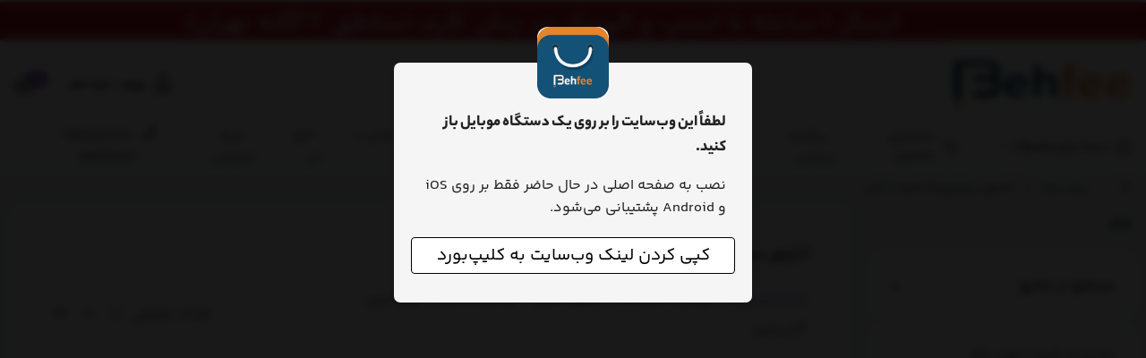

--- FILE ---
content_type: text/html; charset=utf-8
request_url: https://behfee.com/tags/%D8%A2%D8%AF%D8%A7%D9%BE%D8%AA%D9%88%D8%B1-%D8%B3%D9%88%D8%A6%DB%8C%DA%86%DB%8C%D9%86%DA%AF-9-%D9%88%D9%84%D8%AA-2-%D8%A2%D9%85%D9%BE%D8%B1
body_size: 37219
content:
<!DOCTYPE html>
<html dir="rtl" lang="fa-IR" class="top_banner_enabled webkit safari chrome mac mode_desktop service_1 site_montakhabnovin site_789452 plan_5 theme_7 theme_config_789452 module_shop module_2102 page_tags access_0 level_0 lang_persian wide_off dir_rtl mode_smart mode_entry"> 
<head><template class='lazy-code'><!-- Google Tag Manager -->
<script>(function(w,d,s,l,i){w[l]=w[l]||[];w[l].push({'gtm.start':
new Date().getTime(),event:'gtm.js'});var f=d.getElementsByTagName(s)[0],
j=d.createElement(s),dl=l!='dataLayer'?'&l='+l:'';j.async=true;j.src=
'https://www.googletagmanager.com/gtm.js?id='+i+dl;f.parentNode.insertBefore(j,f);
})(window,document,'script','dataLayer','GTM-T62MMZR');</script>
<!-- End Google Tag Manager --></template>	<title>آداپتور سوئیچینگ 9 ولت 2 آمپر - سایت تخصصی فروش لوازم جانبی کامپیوتر،لپ تاپ و موبایل</title>
	<meta charset="utf-8">
	<meta http-equiv="X-UA-Compatible" content="IE=edge">
	<meta name="viewport" content="width=device-width, initial-scale=1, shrink-to-fit=no">
	
<!--[if lt IE 9]>
  <script src="https://oss.maxcdn.com/libs/html5shiv/3.7.0/html5shiv.js"></script>
  <script src="https://oss.maxcdn.com/libs/respond.js/1.4.2/respond.min.js"></script>
<![endif]-->
		<link rel="shortcut icon" href="https://cdnfa.com/montakhabnovin/e725/logo/12-removebg-preview.png" type="image/x-icon"><meta name="title" content="آداپتور سوئیچینگ 9 ولت 2 آمپر - سایت تخصصی فروش لوازم جانبی کامپیوتر،لپ تاپ و موبایل" >
<meta property="og:title" content="آداپتور سوئیچینگ 9 ولت 2 آمپر - سایت تخصصی فروش لوازم جانبی کامپیوتر،لپ تاپ و موبایل" >
<meta name="twitter:title" content="آداپتور سوئیچینگ 9 ولت 2 آمپر - سایت تخصصی فروش لوازم جانبی کامپیوتر،لپ تاپ و موبایل" >
<meta name="description" content="فروشگاه آنلاین به فی یکی از قوی ترین فروشگاه های ایران درزمینه واردات و فروش گوشی های هوشمند،لپ تاپ ،موبایل  ،تبلت و لوازم جانبی کامپیوتر و کابل و تبدیل است به همراه تحویل سریع سفارش" >
<meta name="twitter:description" content="فروشگاه آنلاین به فی یکی از قوی ترین فروشگاه های ایران درزمینه واردات و فروش گوشی های هوشمند،لپ تاپ ،موبایل  ،تبلت و لوازم جانبی کامپیوتر و کابل و تبدیل است به همراه تحویل سریع سفارش" >
<meta property="og:description" content="فروشگاه آنلاین به فی یکی از قوی ترین فروشگاه های ایران درزمینه واردات و فروش گوشی های..." >
<link rel="canonical" href="https://behfee.com/tags/%D8%A2%D8%AF%D8%A7%D9%BE%D8%AA%D9%88%D8%B1-%D8%B3%D9%88%D8%A6%DB%8C%DA%86%DB%8C%D9%86%DA%AF-9-%D9%88%D9%84%D8%AA-2-%D8%A2%D9%85%D9%BE%D8%B1" >
<meta name="keywords" content="فروشگاه آنلاین,فروشگاه تخصصی لوازم جانبی کامپیوتر,فروشگاه آنلاین به فی,لوازم جانبی کامپیوتر,اکسسوری,fitd,ذثابثث,بهفی" >
<meta property="og:locale" content="fa_IR" >
<meta property="og:site_name" content="فروشگاه اینترنتی به فی Behfee" >
<meta property="og:type" content="website" >
<meta property="og:url" content="https://behfee.com/tags/%D8%A2%D8%AF%D8%A7%D9%BE%D8%AA%D9%88%D8%B1-%D8%B3%D9%88%D8%A6%DB%8C%DA%86%DB%8C%D9%86%DA%AF-9-%D9%88%D9%84%D8%AA-2-%D8%A2%D9%85%D9%BE%D8%B1" >
<meta name="twitter:card" content="summary_large_image" >
<meta name="twitter:url" content="https://behfee.com/tags/%D8%A2%D8%AF%D8%A7%D9%BE%D8%AA%D9%88%D8%B1-%D8%B3%D9%88%D8%A6%DB%8C%DA%86%DB%8C%D9%86%DA%AF-9-%D9%88%D9%84%D8%AA-2-%D8%A2%D9%85%D9%BE%D8%B1" >
<link rel="image_src" href="https://cdnfa.com/montakhabnovin/e725/logo/101-removebg-preview.png" >
<meta property="og:image" content="https://cdnfa.com/montakhabnovin/e725/logo/101-removebg-preview.png" >
<meta property="og:image:secure_url" content="https://cdnfa.com/montakhabnovin/e725/logo/101-removebg-preview.png" >
<meta name="twitter:image" content="https://cdnfa.com/montakhabnovin/e725/logo/101-removebg-preview.png" >
<meta name="robots" content="index,follow,max-image-preview:large" >
<link rel="preconnect" href="https://s5.cdnfa.com">
<link rel="preconnect" href="https://s6.cdnfa.com">
<link rel="preconnect" href="https://cdnfa.com">
<link rel="dns-prefetch" href="https://s5.cdnfa.com">
<link rel="dns-prefetch" href="https://s6.cdnfa.com">
<link rel="dns-prefetch" href="https://cdnfa.com">
<!-- Google tag (gtag.js) -->
<script async src="https://www.googletagmanager.com/gtag/js?id=G-NDTERMVKPF"></script>
<script>
  window.dataLayer = window.dataLayer || [];
  function gtag(){dataLayer.push(arguments);}
  gtag('js', new Date());

  gtag('config', 'G-NDTERMVKPF');
</script>
<meta name="google-site-verification" content="ko0gBCAZEnMYxThhvf52oGpFejVXZVnBspLBI5KByTE" />

<script type="text/javascript" src="https://s1.mediaad.org/serve/74496/retargeting.js"async></script><link rel="apple-touch-icon" sizes="192x192" href="https://cdnfa.com/montakhabnovin/e725/mobile-banner/unnamed.webp">
<link rel="manifest" href="/manifest.json">
	<meta name="theme-color" content="#FFFFFF">
	<meta name="msapplication-navbutton-color" content="#FFFFFF">
	<meta name="apple-mobile-web-app-status-bar-style" content="#FFFFFF">
	<meta name="apple-mobile-web-app-capable" content="yes">
<link rel="stylesheet" type="text/css" href="https://cdnfa.com/src/global/css/bootstrap.rtl.4.2.1.css" >
<link rel="stylesheet" type="text/css" href="https://cdnfa.com/src/themes/theme_7/789452/theme.789452.rtl.css?1767346577" id='theme_style' >
<link rel="stylesheet" type="text/css" href="https://cdnfa.com/src/global/css/jquery.nouislider.css" >
<link rel="stylesheet" type="text/css" href="https://cdnfa.com/src/global/css/jquery.toggles.css" >
<link rel="stylesheet" type="text/css" href="https://cdnfa.com/src/global/css/add-to-homescreen.css" >
<link rel="stylesheet" type="text/css" href="https://cdnfa.com/src/global/css/fontawesome5.7.2.css" >
<link rel="stylesheet" type="text/css" href="https://cdnfa.com/src/global/css/animate.4.1.1.css" >
<link rel="stylesheet" type="text/css" href="https://cdnfa.com/src/global/css/jquery.fancybox.css" >
<script type="application/ld+json">
[
    {
        "@context": "http://schema.org",
        "@type": "BreadcrumbList",
        "itemListElement": [
            {
                "@type": "ListItem",
                "position": 1,
                "item": {
                    "@id": "https://behfee.com/",
                    "name": "صفحه اصلی"
                }
            },
            {
                "@type": "ListItem",
                "position": 2,
                "item": {
                    "@id": "https://behfee.com/tags",
                    "name": "برچسب‌ها"
                }
            }
        ]
    },
    {
        "@context": "https://schema.org",
        "@type": "Organization",
        "name": "فروشگاه اینترنتی به فی",
        "brand": {
            "@type": "Brand",
            "name": "فروشگاه اینترنتی به فی",
            "logo": "https://cdnfa.com/montakhabnovin/e725/logo/101-removebg-preview.png"
        },
        "logo": "https://cdnfa.com/montakhabnovin/e725/logo/101-removebg-preview.png",
        "image": "https://cdnfa.com/montakhabnovin/e725/logo/101-removebg-preview.png",
        "alternateName": [
            "Behfee"
        ],
        "description": "فروشگاه آنلاین به فی یکی از قوی ترین فروشگاه های ایران درزمینه واردات و فروش گوشی های هوشمند،لپ تاپ ،موبایل  ،تبلت و لوازم جانبی کامپیوتر و کابل و تبدیل است به همراه تحویل سریع سفارش",
        "url": "https://behfee.com/"
    }
]
</script>
<style type="text/css" media="screen">.filter_items{
	display:none;
}
.filter_items .btn-link:focus,.filter_items .btn-link:hover {
	text-decoration: none;
}


.filter_status .radio_list label{
	display:block;
	margin-right: 20px;
}

ul.filter_pages {
	padding: 10px;
	border: solid 1px #eee;
	border-radius: 5px;
	text-align: right;
}
.filter_pages a{cursor:pointer;}
.filter_pages a.active{font-weight:bold}
.filter_pages ul{margin-right:20px;}

.noUi-horizontal {margin: 10px 5px 0px 10px;}
.toggle-slide-area{
	margin-left: 10px !important;
	float:right;
}
label.inline{
	float: right;
	margin: 0;
	line-height: 22px;
}



.filter_products .checkboxes{
	position: relative;
	max-height: 333px;
	overflow: auto;
}
.filter_products .checkboxes::-webkit-scrollbar {
	width: 2px;
}
.filter_products .checkboxe::-webkit-scrollbar-thumb:vertical {
	background-color: #bbb;
}

.filter_products .checkboxes li{
	padding:0 !important;
	margin:0;
}
.filter_products .checkboxes label{
	cursor:pointer;
	display:inline-block;
	padding: 5px;
	margin: 0;
	width:100%;
}

.filter_products .checkboxes label:hover{
	background: #eee;
}

.filter_products .checkboxes span {
	float: left;
	color: #aaa;
	font-size: 80%;
}


#nprogress {
    pointer-events: none;
  }
  
#nprogress .bar {
    background: red;
  
    position: fixed;
    z-index: 1031;
    top: 0;
    left: 0;
  
    width: 100%;
    height: 2px;
}
  
  /* Fancy blur effect */
  #nprogress .peg {
    display: block;
    position: absolute;
    right: 0px;
    width: 100px;
    height: 100%;
    box-shadow: 0 0 10px red, 0 0 5px red;
    opacity: 1.0;
  
    -webkit-transform: rotate(3deg) translate(0px, -4px);
        -ms-transform: rotate(3deg) translate(0px, -4px);
            transform: rotate(3deg) translate(0px, -4px);
  }
  
  /* Remove these to get rid of the spinner */
  #nprogress .spinner {
    display: block;
    position: fixed;
    z-index: 1031;
    top: 15px;
    right: 15px;
  }
  
  #nprogress .spinner-icon {
    width: 18px;
    height: 18px;
    box-sizing: border-box;
  
    border: solid 2px transparent;
    border-top-color: red;
    border-left-color: red;
    border-radius: 50%;
  
    -webkit-animation: nprogress-spinner 400ms linear infinite;
            animation: nprogress-spinner 400ms linear infinite;
  }
  
  .nprogress-custom-parent {
    overflow: hidden;
    position: relative;
  }
  
  .nprogress-custom-parent #nprogress .spinner,
  .nprogress-custom-parent #nprogress .bar {
    position: absolute;
  }
  
  @-webkit-keyframes nprogress-spinner {
    0%   { -webkit-transform: rotate(0deg); }
    100% { -webkit-transform: rotate(360deg); }
  }
  @keyframes nprogress-spinner {
    0%   { transform: rotate(0deg); }
    100% { transform: rotate(360deg); }
  }
  
.banner-top .banner-image{background-image:url('https://cdnfa.com/montakhabnovin/e725/ersal/ersal.png');}
</style></head>
<body><template class='lazy-code'><!-- Google Tag Manager (noscript) -->
<noscript><iframe src="https://www.googletagmanager.com/ns.html?id=GTM-T62MMZR"
height="0" width="0" style="display:none;visibility:hidden"></iframe></noscript>
<!-- End Google Tag Manager (noscript) --></template>	<div id="loading">Loading...</div>
		


<div class="page">
<div class="">
<div class='wrapper clearfix'>

<!-- header -->
<!-- header -->
<header class='header-1'>
    <div class="container-fluid">
	    <!-- header top -->
	    <div class='header-top d-flex align-items-center justify-content-between'>
            <div class="section-logo">
                <a class="logo" href="https://behfee.com/">
          <div class="image">
        <img src="https://cdnfa.com/montakhabnovin/e725/logo/101-removebg-preview.png" alt="فروشگاه اینترنتی به فی Behfee" width="200" height="60">
      </div>
    </a>            </div>
            <div class="section-basket d-flex align-items-center">
                <div class="user-area">
    <i class="far fa-user-alt"></i>
    <ul class="user-links d-flex align-items-center justify-content-start" id="user-menu">
                <li><a href="https://behfee.com/signin" class="btn-dialog">ورود</a> <span>/</span> </li> 
        <li><a href="https://behfee.com/signup">ثبت نام</a></li>
            </ul>
</div> 
                
	<div class="basket-area">
		<div class="basket-toggle">
		    <i class="far fa-shopping-basket"></i>
			<span id="basket_items">0</span>
		</div>
		<div class="basket-menu">
			<div id="basket">
                	
				<ul class="basket-items">
								</ul>
				<div id="basket_free" >
				    <span class='svg s1'><svg xmlns="http://www.w3.org/2000/svg" viewBox="0 0 640 512"><path d="M560 223.1c-8.844 0-16 7.156-16 16v137.7c0 7.234-4.891 13.59-11.88 15.47L336 445.4V223.1c0-8.844-7.156-16-16-16s-16 7.156-16 16v221.4l-196.1-52.3C100.9 391.2 96 384.9 96 377.7v-137.7c0-8.844-7.156-16-16-16s-16 7.156-16 16v137.7c0 21.69 14.64 40.77 35.63 46.38l199.8 53.28C306.1 479.1 313 480 319.1 480s13.89-.9062 20.64-2.703l199.8-53.27C561.4 418.4 576 399.3 576 377.7v-137.7C576 231.1 568.8 223.1 560 223.1zM638.7 153.7l-48-112c-2.812-6.547-9.531-10.38-16.69-9.58L320 64L65.98 32.1C58.83 31.31 52.11 35.14 49.3 41.68l-48 112c-1.875 4.344-1.703 9.314 .4375 13.53c2.141 4.234 6.047 7.297 10.67 8.359l208 48.01C221.6 223.9 222.8 224 224 224c4.969 0 9.734-2.312 12.8-6.406L320 106.6l83.2 110.1C406.3 221.7 411 224 416 224c1.188 0 2.406-.1406 3.594-.4062l208-48.01c4.625-1.062 8.531-4.125 10.67-8.359C640.4 163 640.6 158 638.7 153.7zM217.5 190.1L38.25 148.7l35.72-83.35l216.7 27.08L217.5 190.1zM422.5 190.1l-73.2-97.62l216.7-27.08l35.72 83.35L422.5 190.1z"/></svg></span>				    <span>سبد خرید شما خالی است</span>
				</div>

			</div>
		</div>
	</div>
	
            </div>
	    </div>
     	<!-- /header top -->

	<!-- header primary -->
	<div class='header-primary clearfix'>
		<div class='header-primary-inner d-flex justify-content-between align-items-center'>
		    <div class="section-menu">
                <!-- header menu -->
                <div class='header-menu clearfix'>
        			<nav class='main-menu-inner clearfix'>
        				<div class="cats-menu">
        					<a class="cat-menu-toggle justify-content-start " href="#">
        						<span class='svg s1'><svg xmlns="http://www.w3.org/2000/svg" viewBox="0 0 448 512"><path d="M16 112h416c8.844 0 16-7.156 16-15.1S440.8 80 432 80h-416C7.156 80 0 87.16 0 95.1S7.156 112 16 112zM432 240h-416C7.156 240 0 247.2 0 256s7.156 16 16 16h416C440.8 272 448 264.8 448 256S440.8 240 432 240zM432 400h-416c-8.844 0-16 7.156-16 15.1S7.156 432 16 432h416c8.844 0 16-7.156 16-15.1S440.8 400 432 400z"/></svg></span>        						<span class="cat-menu-toggle-title">دسته بندی محصولات</span>
        						<i class="fal fa-angle-down"></i>
        					</a>
        					<div class="cats-menu-count clearfix">
        					    <ul class='menu-2 sf-arrows menu-arrows' id='menu_header'><!--home--><li><a class='page_264994 c-2102' href='https://behfee.com/offer'>تخفیفات</a></li><li class='deep-4'><a class='page_164601 c-2102' href='https://behfee.com/mobile-phone'>گوشی موبایل</a><ul><li><a class='page_164431 c-2102' href='https://behfee.com/mobile-phone/mobile-accessories'>لوازم جانبی موبایل</a><ul><li><a class='page_206331 c-2102' href='https://behfee.com/mobile-phone/mobile-accessories/mobile-accessories-category-by-brand'>لوازم جانبی بر اساس برند</a><ul><li><a class='page_206357 c-2102' href='https://behfee.com/mobile-phone/mobile-accessories/mobile-accessories-category-by-brand/types-of-samsung-mobile-accessories'>انواع لوازم جانبی موبایل های سامسونگ</a><ul><li><a class='page_228721 c-2102' href='https://behfee.com/mobile-phone/mobile-accessories/mobile-accessories-category-by-brand/types-of-samsung-mobile-accessories/samsung-galaxy-accessorize'>لوازم جانبی سامسونگ a31</a></li><li><a class='page_222350 c-2102' href='https://behfee.com/mobile-phone/mobile-accessories/mobile-accessories-category-by-brand/types-of-samsung-mobile-accessories/samsung-a01-mobile-accessories'>لوازم جانبی سامسونگ a01</a></li><li><a class='page_221674 c-2102' href='https://behfee.com/mobile-phone/mobile-accessories/mobile-accessories-category-by-brand/types-of-samsung-mobile-accessories/samsung-a20s-mobile-accessories'>لوازم جانبی سامسونگ a20s</a></li><li><a class='page_206869 c-2102' href='https://behfee.com/mobile-phone/mobile-accessories/mobile-accessories-category-by-brand/types-of-samsung-mobile-accessories/samsung-s10-mobile-accessories'>لوازم جانبی سامسونگ s10</a></li><li><a class='page_219636 c-2102' href='https://behfee.com/mobile-phone/mobile-accessories/mobile-accessories-category-by-brand/types-of-samsung-mobile-accessories/samsung-a71-mobile-accessories'>لوازم جانبی سامسونگ A71</a></li><li><a class='page_206868 c-2102' href='https://behfee.com/mobile-phone/mobile-accessories/mobile-accessories-category-by-brand/types-of-samsung-mobile-accessories/samsung-a50s-mobile-accessories'>لوازم جانبی سامسونگ a50s</a></li><li><a class='page_206859 c-2102' href='https://behfee.com/mobile-phone/mobile-accessories/mobile-accessories-category-by-brand/types-of-samsung-mobile-accessories/samsung-a30s-mobile-accessories'>لوازم جانبی سامسونگ a30s</a></li><li><a class='page_206858 c-2102' href='https://behfee.com/mobile-phone/mobile-accessories/mobile-accessories-category-by-brand/types-of-samsung-mobile-accessories/samsung-m10-mobile-accessories'>لوازم جانبی سامسونگ m10</a></li><li><a class='page_206857 c-2102' href='https://behfee.com/mobile-phone/mobile-accessories/mobile-accessories-category-by-brand/types-of-samsung-mobile-accessories/samsung-a10-mobile-accessories'>لوازم جانبی سامسونگ a10</a></li><li><a class='page_206854 c-2102' href='https://behfee.com/mobile-phone/mobile-accessories/mobile-accessories-category-by-brand/types-of-samsung-mobile-accessories/samsung-a30-mobile-accessories'>لوازم جانبی سامسونگ a30</a></li><li><a class='page_206828 c-2102' href='https://behfee.com/mobile-phone/mobile-accessories/mobile-accessories-category-by-brand/types-of-samsung-mobile-accessories/samsung-a70s-mobile-accessories'>لوازم جانبی سامسونگ a70s</a></li><li><a class='page_206368 c-2102' href='https://behfee.com/mobile-phone/mobile-accessories/mobile-accessories-category-by-brand/types-of-samsung-mobile-accessories/samsung-a51-mobile-accessories'>لوازم جانبی سامسونگ a51</a></li><li><a class='page_206744 c-2102' href='https://behfee.com/mobile-phone/mobile-accessories/mobile-accessories-category-by-brand/types-of-samsung-mobile-accessories/samsung-a70-mobile-accessories'>لوازم جانبی سامسونگ a70</a></li><li><a class='page_206381 c-2102' href='https://behfee.com/mobile-phone/mobile-accessories/mobile-accessories-category-by-brand/types-of-samsung-mobile-accessories/samsung-a80-mobile-accessories'>لوازم جانبی سامسونگ a80</a></li><li><a class='page_206380 c-2102' href='https://behfee.com/mobile-phone/mobile-accessories/mobile-accessories-category-by-brand/types-of-samsung-mobile-accessories/samsung-a20-mobile-accessories'>لوازم جانبی سامسونگ a20</a></li><li><a class='page_206378 c-2102' href='https://behfee.com/mobile-phone/mobile-accessories/mobile-accessories-category-by-brand/types-of-samsung-mobile-accessories/samsung-a10s-mobile-accessories'>لوازم جانبی سامسونگ a10s</a></li><li><a class='page_206367 c-2102' href='https://behfee.com/mobile-phone/mobile-accessories/mobile-accessories-category-by-brand/types-of-samsung-mobile-accessories/samsung-galaxy-a50-mobile-accessories'>لوازم جانبی سامسونگ a50</a></li></ul></li><li><a class='page_206356 c-2102' href='https://behfee.com/mobile-phone/mobile-accessories/mobile-accessories-category-by-brand/xiaomi-mobile-phone-accessories'>انواع لوازم جانبی موبایل های شیائومی</a><ul><li><a class='page_233126 c-2102' href='https://behfee.com/mobile-phone/mobile-accessories/mobile-accessories-category-by-brand/xiaomi-mobile-phone-accessories/redmi-note-9-pro-accessories'>لوازم جانبی Redmi note 9 Pro</a></li><li><a class='page_233124 c-2102' href='https://behfee.com/mobile-phone/mobile-accessories/mobile-accessories-category-by-brand/xiaomi-mobile-phone-accessories/redmi-note-9s-accessorio'>لوازم جانبی Redmi note 9s</a></li><li><a class='page_222351 c-2102' href='https://behfee.com/mobile-phone/mobile-accessories/mobile-accessories-category-by-brand/xiaomi-mobile-phone-accessories/xiaomi-redmi-8-accessories'>لوازم جانبی شیائومی Redmi 8</a></li><li><a class='page_206364 c-2102' href='https://behfee.com/mobile-phone/mobile-accessories/mobile-accessories-category-by-brand/xiaomi-mobile-phone-accessories/xiaomi-redmi-note-8-pro-accessories'>لوازم جانبی شیائومی redmi note 8 pro</a></li><li><a class='page_206361 c-2102' href='https://behfee.com/mobile-phone/mobile-accessories/mobile-accessories-category-by-brand/xiaomi-mobile-phone-accessories/xiaomi-mi-accessories-9-lite'>لوازم جانبی شیائومی mi 9 lite</a></li><li><a class='page_206366 c-2102' href='https://behfee.com/mobile-phone/mobile-accessories/mobile-accessories-category-by-brand/xiaomi-mobile-phone-accessories/xiaomi-accessories-mi-note-10'>لوازم جانبی شیائومی mi note 10</a></li><li><a class='page_206363 c-2102' href='https://behfee.com/mobile-phone/mobile-accessories/mobile-accessories-category-by-brand/xiaomi-mobile-phone-accessories/xiaomi-mi-accessories-a3'>لوازم جانبی شیائومی mi a3</a></li><li><a class='page_206362 c-2102' href='https://behfee.com/mobile-phone/mobile-accessories/mobile-accessories-category-by-brand/xiaomi-mobile-phone-accessories/xiaomi-redmi-note-8-accessories'>لوازم جانبی redmi note 8</a></li></ul></li><li><a class='page_206358 c-2102' href='https://behfee.com/mobile-phone/mobile-accessories/mobile-accessories-category-by-brand/nokia-mobile-phone-accessories'>انواع لوازم جانبی موبایل های نوکیا</a><ul><li><a class='page_206387 c-2102' href='https://behfee.com/mobile-phone/mobile-accessories/mobile-accessories-category-by-brand/nokia-mobile-phone-accessories/nokia-mobile-accessories-2-2'>لوازم جانبی نوکیا 2.2</a></li><li><a class='page_206386 c-2102' href='https://behfee.com/mobile-phone/mobile-accessories/mobile-accessories-category-by-brand/nokia-mobile-phone-accessories/nokia-mobile-accessories-6-2'>لوازم جانبی نوکیا 6.2</a></li><li><a class='page_206384 c-2102' href='https://behfee.com/mobile-phone/mobile-accessories/mobile-accessories-category-by-brand/nokia-mobile-phone-accessories/nokia-mobile-accessories-3-2'>لوازم جانبی نوکیا 3.2</a></li><li><a class='page_206383 c-2102' href='https://behfee.com/mobile-phone/mobile-accessories/mobile-accessories-category-by-brand/nokia-mobile-phone-accessories/nokia-mobile-accessories-7-2'>لوازم جانبی نوکیا 7.2</a></li></ul></li><li><a class='page_206359 c-2102' href='https://behfee.com/mobile-phone/mobile-accessories/mobile-accessories-category-by-brand/all-kinds-of-iphone-mobile-accessories'>انواع لوازم جانبی موبایل های ایفون</a><ul><li><a class='page_206856 c-2102' href='https://behfee.com/mobile-phone/mobile-accessories/mobile-accessories-category-by-brand/all-kinds-of-iphone-mobile-accessories/iphone-7plus-accessories'>لوازم جانبی آیفون 7 پلاس</a></li><li><a class='page_206449 c-2102' href='https://behfee.com/mobile-phone/mobile-accessories/mobile-accessories-category-by-brand/all-kinds-of-iphone-mobile-accessories/iphone-xs-max-accessories'>لوازم جانبی آیفون xs max</a></li><li><a class='page_206448 c-2102' href='https://behfee.com/mobile-phone/mobile-accessories/mobile-accessories-category-by-brand/all-kinds-of-iphone-mobile-accessories/iphone-10-mobile-accessories'>لوازم جانبی آیفون 10</a></li><li><a class='page_206447 c-2102' href='https://behfee.com/mobile-phone/mobile-accessories/mobile-accessories-category-by-brand/all-kinds-of-iphone-mobile-accessories/iphone-x-mobile-accessories'>لوازم جانبی آیفون x</a></li><li><a class='page_206388 c-2102' href='https://behfee.com/mobile-phone/mobile-accessories/mobile-accessories-category-by-brand/all-kinds-of-iphone-mobile-accessories/-accessories-mobile-iphone-11'>لوازم جانبی ایفون 11</a></li></ul></li><li><a class='page_206360 c-2102' href='https://behfee.com/mobile-phone/mobile-accessories/mobile-accessories-category-by-brand/huawei-mobile-phone-accessories'>انواع لوازم جانبی موبایل های هوآوی</a><ul><li><a class='page_206452 c-2102' href='https://behfee.com/mobile-phone/mobile-accessories/mobile-accessories-category-by-brand/huawei-mobile-phone-accessories/huawei-y9-prime-mobile-phone-accessories'>لوازم جانبی هواوی y9 prime</a></li><li><a class='page_206451 c-2102' href='https://behfee.com/mobile-phone/mobile-accessories/mobile-accessories-category-by-brand/huawei-mobile-phone-accessories/huawei-p30-lite-mobile-phone-accessories'>لوازم جانبی هواوی p30 lite</a></li><li><a class='page_206450 c-2102' href='https://behfee.com/mobile-phone/mobile-accessories/mobile-accessories-category-by-brand/huawei-mobile-phone-accessories/huawei-p30-mobile-phone-accessories'>لوازم جانبی هواوی p30</a></li></ul></li></ul></li><li><a class='page_164382 c-2102' href='https://behfee.com/mobile-phone/mobile-accessories/glass-screen-protector'>گلس و محافظ صفحه نمایش گوشی</a><ul><li><a class='page_206557 c-2102' href='https://behfee.com/mobile-phone/mobile-accessories/glass-screen-protector/glass-by-brand'>گلس بر اساس برند</a><ul><li><a class='page_206453 c-2102' href='https://behfee.com/mobile-phone/mobile-accessories/glass-screen-protector/glass-by-brand/types-of-samsung-mobile-glasses'>انواع گلس گوشی های سامسونگ</a></li><li><a class='page_206454 c-2102' href='https://behfee.com/mobile-phone/mobile-accessories/glass-screen-protector/glass-by-brand/xiaomi-mobile-glasses'>انواع گلس گوشی های شیائومی</a></li><li><a class='page_206455 c-2102' href='https://behfee.com/mobile-phone/mobile-accessories/glass-screen-protector/glass-by-brand/nokia-mobile-glasses'>انواع گلس گوشی های نوکیا</a></li><li><a class='page_206456 c-2102' href='https://behfee.com/mobile-phone/mobile-accessories/glass-screen-protector/glass-by-brand/types-of-iphone-glasses'>انواع گلس گوشی های ایفون</a></li><li><a class='page_206466 c-2102' href='https://behfee.com/mobile-phone/mobile-accessories/glass-screen-protector/glass-by-brand/types-of-lg-mobile-phones'>انواع گلس گوشی های ال جی</a></li><li><a class='page_206457 c-2102' href='https://behfee.com/mobile-phone/mobile-accessories/glass-screen-protector/glass-by-brand/huawei-mobile-glasses'>انواع گلس گوشی های هواوی</a></li></ul></li><li><a class='page_206500 c-2102' href='https://behfee.com/mobile-phone/mobile-accessories/glass-screen-protector/glass-based-material'>گلس بر اساس جنس</a><ul><li><a class='page_206855 c-2102' href='https://behfee.com/mobile-phone/mobile-accessories/glass-screen-protector/glass-based-material/3d-glasses'>گلس های 3 لایه</a></li><li><a class='page_206853 c-2102' href='https://behfee.com/mobile-phone/mobile-accessories/glass-screen-protector/glass-based-material/9d-glasses'>گلس های 9 لایه</a></li><li><a class='page_206506 c-2102' href='https://behfee.com/mobile-phone/mobile-accessories/glass-screen-protector/glass-based-material/uv-glasses'>گلس های UV</a></li><li><a class='page_206505 c-2102' href='https://behfee.com/mobile-phone/mobile-accessories/glass-screen-protector/glass-based-material/nano-liquid-glasses'>گلس های نانو مایع</a></li><li><a class='page_206504 c-2102' href='https://behfee.com/mobile-phone/mobile-accessories/glass-screen-protector/glass-based-material/frosted-glasses'>گلس های مات</a></li><li><a class='page_206503 c-2102' href='https://behfee.com/mobile-phone/mobile-accessories/glass-screen-protector/glass-based-material/privacy-glass'>گلس های پرایوسی - حریم شخصی</a></li><li><a class='page_206502 c-2102' href='https://behfee.com/mobile-phone/mobile-accessories/glass-screen-protector/glass-based-material/nanotechnology-glass'>گلس های نانو</a></li><li><a class='page_206501 c-2102' href='https://behfee.com/mobile-phone/mobile-accessories/glass-screen-protector/glass-based-material/ceramic-glass'>گلس های سرامیکی</a></li></ul></li></ul></li><li><a class='page_164407 c-2102' href='https://behfee.com/mobile-phone/mobile-accessories/power-bank'>پاوربانک</a><ul><li><a class='page_206660 c-2102' href='https://behfee.com/mobile-phone/mobile-accessories/power-bank/powerbank-types-by-brand'>انواع پاوربانک بر اساس برند</a><ul><li><a class='page_207148 c-2102' href='https://behfee.com/mobile-phone/mobile-accessories/power-bank/powerbank-types-by-brand/havit-powerbank'>پاوربانک هویت</a></li><li><a class='page_207130 c-2102' href='https://behfee.com/mobile-phone/mobile-accessories/power-bank/powerbank-types-by-brand/x-cell-powerbank'>پاوربانک ایکس سل</a></li><li><a class='page_207118 c-2102' href='https://behfee.com/mobile-phone/mobile-accessories/power-bank/powerbank-types-by-brand/andromedia-powerbank'>پاوربانک اندرومدیا</a></li><li><a class='page_207116 c-2102' href='https://behfee.com/mobile-phone/mobile-accessories/power-bank/powerbank-types-by-brand/adata-powerbank'>پاوربانک ای‌ دیتا</a></li><li><a class='page_207106 c-2102' href='https://behfee.com/mobile-phone/mobile-accessories/power-bank/powerbank-types-by-brand/philips-powerbank'>پاوربانک فیلیپس</a></li><li><a class='page_207101 c-2102' href='https://behfee.com/mobile-phone/mobile-accessories/power-bank/powerbank-types-by-brand/naztech-powerbank'>پاوربانک نزتک</a></li><li><a class='page_207089 c-2102' href='https://behfee.com/mobile-phone/mobile-accessories/power-bank/powerbank-types-by-brand/rapoo-powerbank'>پاوربانک رپو</a></li><li><a class='page_207065 c-2102' href='https://behfee.com/mobile-phone/mobile-accessories/power-bank/powerbank-types-by-brand/orico-powerbank'>پاوربانک اوریکو</a></li><li><a class='page_207061 c-2102' href='https://behfee.com/mobile-phone/mobile-accessories/power-bank/powerbank-types-by-brand/borofone-powerbank'>پاوربانک بروفون</a></li><li><a class='page_207060 c-2102' href='https://behfee.com/mobile-phone/mobile-accessories/power-bank/powerbank-types-by-brand/samsung-powerbank'>پاوربانک سامسونگ</a></li><li><a class='page_206925 c-2102' href='https://behfee.com/mobile-phone/mobile-accessories/power-bank/powerbank-types-by-brand/tp-link-powerbank'>پاوربانک تی پی لینک</a></li><li><a class='page_206923 c-2102' href='https://behfee.com/mobile-phone/mobile-accessories/power-bank/powerbank-types-by-brand/pierre-cardin-powerbank'>پاوربانک پیرکاردین</a></li><li><a class='page_206906 c-2102' href='https://behfee.com/mobile-phone/mobile-accessories/power-bank/powerbank-types-by-brand/d-link-powerbank'>پاوربانک دی لینک</a></li><li><a class='page_206707 c-2102' href='https://behfee.com/mobile-phone/mobile-accessories/power-bank/powerbank-types-by-brand/powerbank-remax'>پاوربانک ریمکس</a></li><li><a class='page_206706 c-2102' href='https://behfee.com/mobile-phone/mobile-accessories/power-bank/powerbank-types-by-brand/powerbank-anker'>پاوربانک انکر</a></li><li><a class='page_206705 c-2102' href='https://behfee.com/mobile-phone/mobile-accessories/power-bank/powerbank-types-by-brand/powerbank-tsco'>پاوربانک تسکو</a></li><li><a class='page_206696 c-2102' href='https://behfee.com/mobile-phone/mobile-accessories/power-bank/powerbank-types-by-brand/xiaomi-powerbank'>پاوربانک شیائومی</a></li></ul></li><li><a class='page_206714 c-2102' href='https://behfee.com/mobile-phone/mobile-accessories/power-bank/powerbank-storage-capacity'>پاوربانک ظرفیت ذخیره سازی</a><ul><li><a class='page_206715 c-2102' href='https://behfee.com/mobile-phone/mobile-accessories/power-bank/powerbank-storage-capacity/powerbank-under-5000-mah'>پاوربانک زیر 5000 میلی امپر ساعت</a></li><li><a class='page_206716 c-2102' href='https://behfee.com/mobile-phone/mobile-accessories/power-bank/powerbank-storage-capacity/powerbank-5000-mah'>پاوربانک 5000 میلی امپر ساعت</a></li><li><a class='page_206924 c-2102' href='https://behfee.com/mobile-phone/mobile-accessories/power-bank/powerbank-storage-capacity/powerbank-6000-mah'>پاوربانک 6000 میلی امپر ساعت</a></li><li><a class='page_207147 c-2102' href='https://behfee.com/mobile-phone/mobile-accessories/power-bank/powerbank-storage-capacity/powerbank-70000-mah'>پاوربانک 7000 میلی امپر ساعت</a></li><li><a class='page_207090 c-2102' href='https://behfee.com/mobile-phone/mobile-accessories/power-bank/powerbank-storage-capacity/powerbank-8000-mah'>پاوربانک 8000 میلی امپر ساعت</a></li><li><a class='page_206717 c-2102' href='https://behfee.com/mobile-phone/mobile-accessories/power-bank/powerbank-storage-capacity/powerbank-10000-mah'>پاوربانک 10000میلی امپر ساعت</a></li><li><a class='page_207129 c-2102' href='https://behfee.com/mobile-phone/mobile-accessories/power-bank/powerbank-storage-capacity/powerbank-11000-mah'>پاوربانک 11000 میلی امپر ساعت</a></li><li><a class='page_207007 c-2102' href='https://behfee.com/mobile-phone/mobile-accessories/power-bank/powerbank-storage-capacity/powerbank-12000-mah'>پاوربانک 12000 میلی امپر ساعت</a></li><li><a class='page_207063 c-2102' href='https://behfee.com/mobile-phone/mobile-accessories/power-bank/powerbank-storage-capacity/powerbank-13000-mah'>پاوربانک 13000 میلی امپر ساعت</a></li><li><a class='page_207119 c-2102' href='https://behfee.com/mobile-phone/mobile-accessories/power-bank/powerbank-storage-capacity/powerbank-14000-mah'>پاوربانک 14000 میلی امپر ساعت</a></li><li><a class='page_206718 c-2102' href='https://behfee.com/mobile-phone/mobile-accessories/power-bank/powerbank-storage-capacity/powerbank-15000-mah'>پاوربانک 15000 میلی امپر ساعت</a></li><li><a class='page_207104 c-2102' href='https://behfee.com/mobile-phone/mobile-accessories/power-bank/powerbank-storage-capacity/powerbank-16000-mah'>پاوربانک 16000 میلی امپر ساعت</a></li><li><a class='page_207120 c-2102' href='https://behfee.com/mobile-phone/mobile-accessories/power-bank/powerbank-storage-capacity/powerbank-18000-mah'>پاوربانک 18000 میلی امپر ساعت</a></li><li><a class='page_206719 c-2102' href='https://behfee.com/mobile-phone/mobile-accessories/power-bank/powerbank-storage-capacity/powerbank-20000-mah'>پاوربانک 20000 میلی امپر ساعت</a></li><li><a class='page_207091 c-2102' href='https://behfee.com/mobile-phone/mobile-accessories/power-bank/powerbank-storage-capacity/powerbank-30000-mah'>پاوربانک 30000 میلی امپر ساعت</a></li><li><a class='page_207066 c-2102' href='https://behfee.com/mobile-phone/mobile-accessories/power-bank/powerbank-storage-capacity/powerbank-50000-mah'>پاوربانک 50000 میلی امپر ساعت</a></li></ul></li><li><a class='page_206708 c-2102' href='https://behfee.com/mobile-phone/mobile-accessories/power-bank/powerbank-based-on-the-number-of-output-ports'>پاوربانک بر اساس تعداد پورت خروجی</a><ul><li><a class='page_206926 c-2102' href='https://behfee.com/mobile-phone/mobile-accessories/power-bank/powerbank-based-on-the-number-of-output-ports/powerbank-with-1-lightining-port'>پاوربانک با یک پورت لایتنینگ</a></li><li><a class='page_206712 c-2102' href='https://behfee.com/mobile-phone/mobile-accessories/power-bank/powerbank-based-on-the-number-of-output-ports/powerbank-with-1-port-type-c'>پاوربانک با یک پورت Type-c</a></li><li><a class='page_206713 c-2102' href='https://behfee.com/mobile-phone/mobile-accessories/power-bank/powerbank-based-on-the-number-of-output-ports/powerbank-with-2-port-type-c'>پاوربانک با دو پورت Type-c</a></li><li><a class='page_206709 c-2102' href='https://behfee.com/mobile-phone/mobile-accessories/power-bank/powerbank-based-on-the-number-of-output-ports/powerbank-with-1-usb-port'>پاوربانک با یک پورت USB</a></li><li><a class='page_206710 c-2102' href='https://behfee.com/mobile-phone/mobile-accessories/power-bank/powerbank-based-on-the-number-of-output-ports/powerbank-with-two-usb-ports'>پاوربانک با دو پورت USB</a></li><li><a class='page_207103 c-2102' href='https://behfee.com/mobile-phone/mobile-accessories/power-bank/powerbank-based-on-the-number-of-output-ports/powerbank-with-tree-usb-ports'>پاوربانک با سه پورت USB</a></li><li><a class='page_207077 c-2102' href='https://behfee.com/mobile-phone/mobile-accessories/power-bank/powerbank-based-on-the-number-of-output-ports/powerbank-with-four-usb-ports'>پاوربانک با چهار و بیش از چهار پورت USB</a></li></ul></li></ul></li><li><a class='page_164579 c-2102' href='https://behfee.com/mobile-phone/mobile-accessories/phone-case'>قاب گوشی</a><ul><li><a class='page_206538 c-2102' href='https://behfee.com/mobile-phone/mobile-accessories/phone-case/material-based-mobile-phone-case'>قاب گوشی بر اساس جنس</a><ul><li><a class='page_206870 c-2102' href='https://behfee.com/mobile-phone/mobile-accessories/phone-case/material-based-mobile-phone-case/mobile-phone-jelly-cover'>قاب های ژله‌ای گوشی</a></li><li><a class='page_206556 c-2102' href='https://behfee.com/mobile-phone/mobile-accessories/phone-case/material-based-mobile-phone-case/mobile-phone-metal-covers'>قاب های فلزی</a></li><li><a class='page_206555 c-2102' href='https://behfee.com/mobile-phone/mobile-accessories/phone-case/material-based-mobile-phone-case/mobile-phone-leather-covers'>قاب های چرمی گوشی</a></li><li><a class='page_206554 c-2102' href='https://behfee.com/mobile-phone/mobile-accessories/phone-case/material-based-mobile-phone-case/mobile-phone-wooden-cover'>قاب های های چوبی گوشی</a></li><li><a class='page_206553 c-2102' href='https://behfee.com/mobile-phone/mobile-accessories/phone-case/material-based-mobile-phone-case/mobile-phone-carbon-fiber-covers'>قاب های فیبر کربن گوشی</a></li><li><a class='page_206552 c-2102' href='https://behfee.com/mobile-phone/mobile-accessories/phone-case/material-based-mobile-phone-case/mobile-phone-silicone-covers'>قاب های سیلیکونی گوشی</a></li><li><a class='page_206551 c-2102' href='https://behfee.com/mobile-phone/mobile-accessories/phone-case/material-based-mobile-phone-case/mobile-phone-hybrid-covers'>قاب های هیبرید گوشی</a></li><li><a class='page_206550 c-2102' href='https://behfee.com/mobile-phone/mobile-accessories/phone-case/material-based-mobile-phone-case/mobile-phone-polyurethane-covers'>قاب های پلی یورتان گوشی</a></li><li><a class='page_206548 c-2102' href='https://behfee.com/mobile-phone/mobile-accessories/phone-case/material-based-mobile-phone-case/28-5000-mobile-phone-plastic-cover'>قاب های پلاستیکی گوشی</a></li><li><a class='page_206549 c-2102' href='https://behfee.com/mobile-phone/mobile-accessories/phone-case/material-based-mobile-phone-case/mobile-phone-polycarbonate-covers'>قاب های پلی کربنات گوشی</a></li></ul></li></ul></li><li><a class='page_206983 c-2102' href='https://behfee.com/mobile-phone/mobile-accessories/handle-and-holder-for-mobile'>دسته و پایه نگهدارنده موبایل</a><ul><li><a class='page_164381 c-2102' href='https://behfee.com/mobile-phone/mobile-accessories/handle-and-holder-for-mobile/monopod'>مونوپاد</a></li><li><a class='page_164383 c-2102' href='https://behfee.com/mobile-phone/mobile-accessories/handle-and-holder-for-mobile/holder-mobile'>هولدر موبایل</a></li></ul></li><li><a class='page_207805 c-2102' href='https://behfee.com/mobile-phone/mobile-accessories/air-pods-and-in-ear-headphones-mobile-phone'>انواع هندزفری و ایرپاد</a><ul><li><a class='page_212496 c-2102' href='https://behfee.com/mobile-phone/mobile-accessories/air-pods-and-in-ear-headphones-mobile-phone/category-airpods'>انواع ایرپاد</a><ul><li><a class='page_212500 c-2102' href='https://behfee.com/mobile-phone/mobile-accessories/air-pods-and-in-ear-headphones-mobile-phone/category-airpods/apple-airpods'>ایرپاد اپل</a></li><li><a class='page_212498 c-2102' href='https://behfee.com/mobile-phone/mobile-accessories/air-pods-and-in-ear-headphones-mobile-phone/category-airpods/samsung-airpods'>ایرپاد سامسونگ</a></li><li><a class='page_212497 c-2102' href='https://behfee.com/mobile-phone/mobile-accessories/air-pods-and-in-ear-headphones-mobile-phone/category-airpods/xiaomi-airpods'>ایرپاد شیائومی</a></li></ul></li><li><a class='page_212495 c-2102' href='https://behfee.com/mobile-phone/mobile-accessories/air-pods-and-in-ear-headphones-mobile-phone/category-handsfree'>انواع هندزفری</a><ul><li><a class='page_212494 c-2102' href='https://behfee.com/mobile-phone/mobile-accessories/air-pods-and-in-ear-headphones-mobile-phone/category-handsfree/wired-handsfree'>هندزفری با سیم</a></li><li><a class='page_212492 c-2102' href='https://behfee.com/mobile-phone/mobile-accessories/air-pods-and-in-ear-headphones-mobile-phone/category-handsfree/handsfree-bluetooth'>هندزفری بلوتوث</a></li></ul></li></ul></li><li><a class='page_164379 c-2102' href='https://behfee.com/mobile-phone/mobile-accessories/mobile-adaptor-charges'>انواع آداپتور و شارژر موبایل</a><ul><li><a class='page_164406 c-2102' href='https://behfee.com/mobile-phone/mobile-accessories/mobile-adaptor-charges/car-charger'>شارژر فندکی ماشین</a><ul><li><a class='page_206974 c-2102' href='https://behfee.com/mobile-phone/mobile-accessories/mobile-adaptor-charges/car-charger/single-port-car-charger'>شارژر ماشین تک پورت</a></li><li><a class='page_206975 c-2102' href='https://behfee.com/mobile-phone/mobile-accessories/mobile-adaptor-charges/car-charger/two-port-car-charger'>شارژر ماشین دو پورت</a></li></ul></li><li><a class='page_206970 c-2102' href='https://behfee.com/mobile-phone/mobile-accessories/mobile-adaptor-charges/wall-chargers'>شارژر دیواری</a><ul><li><a class='page_206982 c-2102' href='https://behfee.com/mobile-phone/mobile-accessories/mobile-adaptor-charges/wall-chargers/fast-charging-wall-charger'>شارژر دیواری با قابلیت شارژ سریع</a></li><li><a class='page_206981 c-2102' href='https://behfee.com/mobile-phone/mobile-accessories/mobile-adaptor-charges/wall-chargers/cordless-wall-charger'>شارژر دیواری بدون کابل</a></li><li><a class='page_206980 c-2102' href='https://behfee.com/mobile-phone/mobile-accessories/mobile-adaptor-charges/wall-chargers/wall-charger-with-cable'>شارژر دیواری با کابل</a></li><li><a class='page_206979 c-2102' href='https://behfee.com/mobile-phone/mobile-accessories/mobile-adaptor-charges/wall-chargers/anker-wall-charger'>شارژر دیواری انکر</a></li><li><a class='page_206978 c-2102' href='https://behfee.com/mobile-phone/mobile-accessories/mobile-adaptor-charges/wall-chargers/tsco-wall-charger'>شارژر دیواری تسکو</a></li><li><a class='page_206977 c-2102' href='https://behfee.com/mobile-phone/mobile-accessories/mobile-adaptor-charges/wall-chargers/xiaomi-wall-charger'>شارژر دیواری شیائومی</a></li></ul></li><li><a class='page_206972 c-2102' href='https://behfee.com/mobile-phone/mobile-accessories/mobile-adaptor-charges/multiport-usb-chargers'>شارژر USB چند پورت</a></li><li><a class='page_206971 c-2102' href='https://behfee.com/mobile-phone/mobile-accessories/mobile-adaptor-charges/wireless-chargers'>شارژر بیسیم</a><ul><li><a class='page_206976 c-2102' href='https://behfee.com/mobile-phone/mobile-accessories/mobile-adaptor-charges/wireless-chargers/samsung-wireless-charger'>شارژر بی سیم سامسونگ</a></li></ul></li></ul></li><li><a class='page_164582 c-2102' href='https://behfee.com/mobile-phone/mobile-accessories/mobile-battery'>باتری موبایل</a></li><li><a class='page_164420 c-2102' href='https://behfee.com/mobile-phone/mobile-accessories/touch-pen'>قلم تاچ</a></li></ul></li></ul></li><li class='deep-3'><a class='page_164443 c-2102' href='https://behfee.com/laptop'>لپ تاپ</a><ul><li><a class='page_194284 c-2102' href='https://behfee.com/laptop/laptop-parts'>قطعات لپ تاپ</a><ul><li><a class='page_194309 c-2102' href='https://behfee.com/laptop/laptop-parts/cable-va-convert-lap-top'>کابل و تبدیل لپ تاپ</a></li><li><a class='page_194308 c-2102' href='https://behfee.com/laptop/laptop-parts/laptop-cooling-fan'>فن لپ تاپ</a></li><li><a class='page_194307 c-2102' href='https://behfee.com/laptop/laptop-parts/laptop-touch-pad'>تاچ پد لپ تاپ</a></li><li><a class='page_194298 c-2102' href='https://behfee.com/laptop/laptop-parts/laptop-usb-port-jack-socket'>جک یو اس بی لپ تاپ</a></li><li><a class='page_194297 c-2102' href='https://behfee.com/laptop/laptop-parts/laptop-motherboard'>مادربرد لپ تاپ</a></li><li><a class='page_194296 c-2102' href='https://behfee.com/laptop/laptop-parts/flat-cable'>کابل فلت لپ تاپ</a></li><li><a class='page_194295 c-2102' href='https://behfee.com/laptop/laptop-parts/laptop-keyboard'>کیبورد لپ تاپ</a></li><li><a class='page_194294 c-2102' href='https://behfee.com/laptop/laptop-parts/lcd-hinges'>لولای لپ تاپ</a></li><li><a class='page_194293 c-2102' href='https://behfee.com/laptop/laptop-parts/laptop-screen'>صفحه نمایش لپ تاپ</a></li><li><a class='page_194291 c-2102' href='https://behfee.com/laptop/laptop-parts/cooling-pad'>پایه و خنک کننده لپ تاپ</a></li><li><a class='page_194290 c-2102' href='https://behfee.com/laptop/laptop-parts/laptop-adapter'>آداپتور لپ تاپ</a></li><li><a class='page_194289 c-2102' href='https://behfee.com/laptop/laptop-parts/laptop-adapter-meghdad'>باتری لپ تاپ</a></li><li><a class='page_194288 c-2102' href='https://behfee.com/laptop/laptop-parts/laptop-drive'>درایور لپ تاپ</a></li><li><a class='page_194287 c-2102' href='https://behfee.com/laptop/laptop-parts/laptop-memory'>رم لپ تاپ</a></li><li><a class='page_194285 c-2102' href='https://behfee.com/laptop/laptop-parts/hard-drive'>هارد لپ تاپ</a></li></ul></li><li><a class='page_164412 c-2102' href='https://behfee.com/laptop/laptop-accessories'>لوازم جانبی لپ تاپ</a><ul><li><a class='page_164495 c-2102' href='https://behfee.com/laptop/laptop-accessories/lcd-cleaner'>تمیزکننده LCD</a></li><li><a class='page_164462 c-2102' href='https://behfee.com/laptop/laptop-accessories/optical-drive-for-laptop'>درایو نوری لپ تاپ</a></li><li><a class='page_164476 c-2102' href='https://behfee.com/laptop/laptop-accessories/hdd-caddy'>کدی و براکت هارد</a></li><li><a class='page_164365 c-2102' href='https://behfee.com/laptop/laptop-accessories/tablet-keyboard'>کیبورد تبلت</a></li><li><a class='page_164376 c-2102' href='https://behfee.com/laptop/laptop-accessories/coolpad'>کول پد</a></li><li><a class='page_164377 c-2102' href='https://behfee.com/laptop/laptop-accessories/laptop-battery'>باتری لپ تاپ</a></li><li><a class='page_164378 c-2102' href='https://behfee.com/laptop/laptop-accessories/laptop-adaptor-charger'>آداپتور و شارژر لپ تاپ</a></li><li><a class='page_341024 c-2102' href='https://behfee.com/laptop/laptop-accessories/accessories-janebi-lap-top'>لوازم جانبی لپ تاپ</a></li></ul></li><li><a class='page_164380 c-2102' href='https://behfee.com/laptop/bag-cover'>کیف و کوله و کاور</a><ul><li><a class='page_194292 c-2102' href='https://behfee.com/laptop/bag-cover/laptop-bag'>کیف لپ تاپ</a></li><li><a class='page_495712 c-2102' href='https://behfee.com/laptop/bag-cover/kolh'>کوله لپ تاپ</a></li></ul></li></ul></li><li class='deep-4'><a class='page_164355 c-2102' href='https://behfee.com/computer'>کامپیوتر</a><ul><li><a class='page_164354 c-2102' href='https://behfee.com/computer/accessories'>لوازم جانبی کامپیوتر</a><ul><li><a class='page_164363 c-2102' href='https://behfee.com/computer/accessories/keyboard-with-mouse'>مجموعه ماوس و کیبورد</a><ul><li><a class='page_207770 c-2102' href='https://behfee.com/computer/accessories/keyboard-with-mouse/ergonomic-computer-mouse-and-keyboard'>موس و کیبورد ارگونومیک کامپیوتر</a></li><li><a class='page_207769 c-2102' href='https://behfee.com/computer/accessories/keyboard-with-mouse/wired-computer-mouse-and-keyboard'>موس و کیبورد باسیم کامپیوتر</a></li><li><a class='page_207768 c-2102' href='https://behfee.com/computer/accessories/keyboard-with-mouse/wireless-computer-mouse-and-keyboard'>موس و کیبورد وایرلس کامپیوتر</a></li><li><a class='page_207767 c-2102' href='https://behfee.com/computer/accessories/keyboard-with-mouse/gaming-computer-mouse-and-keyboard'>موس و کیبورد گیمینگ کامپیوتر</a></li></ul></li><li><a class='page_727341 c-2102' href='https://behfee.com/computer/accessories/headset-headphone-handsfree'>هدست، هدفون و هندزفری</a></li><li><a class='page_164366 c-2102' href='https://behfee.com/computer/accessories/speakers'>اسپیکر</a><ul><li><a class='page_207863 c-2102' href='https://behfee.com/computer/accessories/speakers/speaker-outdoor'>اسپیکر کوه</a></li><li><a class='page_207861 c-2102' href='https://behfee.com/computer/accessories/speakers/mini-speaker'>اسپیکر مینی</a></li><li><a class='page_207860 c-2102' href='https://behfee.com/computer/accessories/speakers/wireless-speaker'>اسپیکر بلوتوثی</a></li><li><a class='page_207859 c-2102' href='https://behfee.com/computer/accessories/speakers/wired-speaker'>اسپیکر باسیم</a></li></ul></li><li><a class='page_164449 c-2102' href='https://behfee.com/computer/accessories/mouse'>ماوس</a><ul><li><a class='page_207774 c-2102' href='https://behfee.com/computer/accessories/mouse/ergonomic-computer-mouse'>موس ارگونومیک کامپیوتر</a></li><li><a class='page_207772 c-2102' href='https://behfee.com/computer/accessories/mouse/computer-laser-mouse'>موس لیزری کامپیوتر</a></li><li><a class='page_207771 c-2102' href='https://behfee.com/computer/accessories/mouse/optical-computer-mouse'>ماوس اپتیکال کامپیوتر</a></li><li><a class='page_164357 c-2102' href='https://behfee.com/computer/accessories/mouse/wired-mouse'>ماوس باسیم کامپیوتر</a></li><li><a class='page_164356 c-2102' href='https://behfee.com/computer/accessories/mouse/wireless-mouse'>موس بیسیم کامپیوتر</a></li><li><a class='page_164370 c-2102' href='https://behfee.com/computer/accessories/mouse/gaming-mouses'>موس گیمینگ کامپیوتر</a></li></ul></li><li><a class='page_207752 c-2102' href='https://behfee.com/computer/accessories/category-computer-keyboard'>کیبورد کامپیوتر</a><ul><li><a class='page_208798 c-2102' href='https://behfee.com/computer/accessories/category-computer-keyboard/folding-computer-keyboard'>کیبورد تاشو کامپیوتر</a></li><li><a class='page_208797 c-2102' href='https://behfee.com/computer/accessories/category-computer-keyboard/jelly-computer-keyboard'>کیبورد ژله ای کامپیوتر</a></li><li><a class='page_207864 c-2102' href='https://behfee.com/computer/accessories/category-computer-keyboard/wireless-computer-keyboard'>کیبورد بیسیم کامپیوتر</a></li><li><a class='page_207756 c-2102' href='https://behfee.com/computer/accessories/category-computer-keyboard/computer-mechanical-keyboards'>کیبوردهای مکانیکی کامپیوتر</a></li><li><a class='page_207755 c-2102' href='https://behfee.com/computer/accessories/category-computer-keyboard/multimedia-computer-keyboards'>کیبوردهای مالتی مدیا کامپیوتر</a></li><li><a class='page_164369 c-2102' href='https://behfee.com/computer/accessories/category-computer-keyboard/gaming-keyboards'>کیبوردهای گیمینگ کامپیوتر</a></li><li><a class='page_164358 c-2102' href='https://behfee.com/computer/accessories/category-computer-keyboard/keyboard'>کیبورد باسیم کامپیوتر</a></li></ul></li><li><a class='page_207794 c-2102' href='https://behfee.com/computer/accessories/computer-headphones'>انواع هدفون کامپیوتر</a><ul><li><a class='page_213002 c-2102' href='https://behfee.com/computer/accessories/computer-headphones/virtual-reality-headset'>هدست واقعیت مجازی</a></li><li><a class='page_212502 c-2102' href='https://behfee.com/computer/accessories/computer-headphones/gaming-pc-headset'>هدست گیمینگ</a></li><li><a class='page_207815 c-2102' href='https://behfee.com/computer/accessories/computer-headphones/computer-headset'>هدست کامپیوتر</a></li><li><a class='page_207796 c-2102' href='https://behfee.com/computer/accessories/computer-headphones/over-ear-headphones-computer'>هدفون دور گوش</a></li><li><a class='page_207795 c-2102' href='https://behfee.com/computer/accessories/computer-headphones/on-ear-headphones-computer'>هدفون روی گوش</a></li><li><a class='page_207832 c-2102' href='https://behfee.com/computer/accessories/computer-headphones/computer-gaming-headphones'>هدفون گیمینگ کامپیوتر</a></li><li><a class='page_207806 c-2102' href='https://behfee.com/computer/accessories/computer-headphones/computer-wireless-headphones'>هدفون بیسیم کامپیوتر</a></li><li><a class='page_212684 c-2102' href='https://behfee.com/computer/accessories/computer-headphones/wired-pc-headphone'>هدفون باسیم کامپیوتر</a></li></ul></li><li><a class='page_164374 c-2102' href='https://behfee.com/computer/accessories/mousepad'>انواع ماوس پد</a><ul><li><a class='page_208796 c-2102' href='https://behfee.com/computer/accessories/mousepad/professional-mouse-pad'>موس پد حرفه ای</a></li><li><a class='page_208795 c-2102' href='https://behfee.com/computer/accessories/mousepad/mouse-pad-medical'>موس پد طبی</a></li><li><a class='page_208794 c-2102' href='https://behfee.com/computer/accessories/mousepad/mouse-pad-simple'>موس پد ساده</a></li><li><a class='page_208793 c-2102' href='https://behfee.com/computer/accessories/mousepad/gaming-mouse-pad'>موس پد گیمینگ</a></li></ul></li><li><a class='page_215139 c-2102' href='https://behfee.com/computer/accessories/optical-drive-case-types'>انواع قاب درایور نوری</a></li><li><a class='page_164367 c-2102' href='https://behfee.com/computer/accessories/game-pad'>گیم پد</a></li><li><a class='page_197681 c-2102' href='https://behfee.com/computer/accessories/monitor-stand'>استند و زیر‌ مانیتوری</a></li><li><a class='page_164371 c-2102' href='https://behfee.com/computer/accessories/hub-ramreader'>هاب و رم ریدر</a></li><li><a class='page_164364 c-2102' href='https://behfee.com/computer/accessories/webcam'>وب کم</a></li><li><a class='page_217476 c-2102' href='https://behfee.com/computer/accessories/computer-decorative-accessory'>لوازم تزیینی کامپیوتر</a></li></ul></li><li><a class='page_215770 c-2102' href='https://behfee.com/computer/hardware-testing-types'>انواع تستر سخت افزار</a></li><li><a class='page_164451 c-2102' href='https://behfee.com/computer/hardware'>سخت افزار</a><ul><li><a class='page_164416 c-2102' href='https://behfee.com/computer/hardware/power'>پاور</a></li><li><a class='page_164453 c-2102' href='https://behfee.com/computer/hardware/cpu'>پردازنده CPU</a></li><li><a class='page_164438 c-2102' href='https://behfee.com/computer/hardware/ram'>رم کامپیوتر</a></li><li><a class='page_164467 c-2102' href='https://behfee.com/computer/hardware/sound-card'>کارت صدا</a></li><li><a class='page_164454 c-2102' href='https://behfee.com/computer/hardware/vga-card'>کارت گرافیک</a></li><li><a class='page_164452 c-2102' href='https://behfee.com/computer/hardware/motherboard'>مادربورد</a></li><li><a class='page_164372 c-2102' href='https://behfee.com/computer/hardware/case'>کیس</a></li></ul></li><li><a class='page_299552 c-2102' href='https://behfee.com/computer/mini-computer'>مینی کامپیوتر</a><ul><li><a class='page_302858 c-2102' href='https://behfee.com/computer/mini-computer/tin-client'>تین کلاینت</a></li><li><a class='page_302859 c-2102' href='https://behfee.com/computer/mini-computer/ziro-client'>زیرو کلاینت</a></li></ul></li><li><a class='page_193455 c-2102' href='https://behfee.com/computer/pen-tablet'>قلم نوری</a><ul><li><a class='page_193485 c-2102' href='https://behfee.com/computer/pen-tablet/x-p-pn'>ایکس پی پن</a><ul><li><a class='page_193479 c-2102' href='https://behfee.com/computer/pen-tablet/x-p-pn/xp-pen-accessories'>لوازم جانبی ایکس پی پن</a></li><li><a class='page_193478 c-2102' href='https://behfee.com/computer/pen-tablet/x-p-pn/xp-pen-pen-display'>مانیتور طراحی ایکس پی پن</a></li><li><a class='page_193477 c-2102' href='https://behfee.com/computer/pen-tablet/x-p-pn/pen-tablet-xp-pen'>قلم نوری ایکس پی پن</a></li></ul></li><li><a class='page_193484 c-2102' href='https://behfee.com/computer/pen-tablet/hoion'>هویون</a><ul><li><a class='page_193476 c-2102' href='https://behfee.com/computer/pen-tablet/hoion/tkhth-noor'>تخته نور</a></li><li><a class='page_193475 c-2102' href='https://behfee.com/computer/pen-tablet/hoion/huion-accessories'>لوازم جانبی هویون</a></li><li><a class='page_193474 c-2102' href='https://behfee.com/computer/pen-tablet/hoion/huion-pen-display'>مانیتور طراحی هویون</a></li><li><a class='page_193473 c-2102' href='https://behfee.com/computer/pen-tablet/hoion/ghlm-noori-hoion'>قلم نوری هویون</a></li></ul></li><li><a class='page_193483 c-2102' href='https://behfee.com/computer/pen-tablet/parblo'>پاربلو</a><ul><li><a class='page_193472 c-2102' href='https://behfee.com/computer/pen-tablet/parblo/parblo-accessories'>لوازم جانبی پاربلو</a></li><li><a class='page_193463 c-2102' href='https://behfee.com/computer/pen-tablet/parblo/parblo-pen-display'>مانیتور طراحی پاربلو</a></li><li><a class='page_193462 c-2102' href='https://behfee.com/computer/pen-tablet/parblo/pen-tablet-parblo'>قلم نوری پاربلو</a></li></ul></li><li><a class='page_193482 c-2102' href='https://behfee.com/computer/pen-tablet/okam'>وکام</a><ul><li><a class='page_193461 c-2102' href='https://behfee.com/computer/pen-tablet/okam/wacom-accessories'>لوازم جانبی وکام</a></li><li><a class='page_193460 c-2102' href='https://behfee.com/computer/pen-tablet/okam/one-by-wacom'>وان بای وکام</a></li><li><a class='page_193459 c-2102' href='https://behfee.com/computer/pen-tablet/okam/wacom-cintiq'>سینتیک وکام</a></li><li><a class='page_193458 c-2102' href='https://behfee.com/computer/pen-tablet/okam/wacom-intuos'>اینتوس وکام</a></li><li><a class='page_193457 c-2102' href='https://behfee.com/computer/pen-tablet/okam/wacom-intuos-pro'>اینتوس پرو وکام</a></li><li><a class='page_193456 c-2102' href='https://behfee.com/computer/pen-tablet/okam/pen-tablet-wacom'>قلم نوری وکام</a></li></ul></li><li><a class='page_193481 c-2102' href='https://behfee.com/computer/pen-tablet/cable-power-maining'>کابل پاور ماینینگ</a></li><li><a class='page_193480 c-2102' href='https://behfee.com/computer/pen-tablet/oiolink'>ویولینک</a></li></ul></li></ul></li><li class='deep-4'><a class='page_204691 c-2102' href='https://behfee.com/category-converters'>انواع تبدیل</a><ul><li><a class='page_204693 c-2102' href='https://behfee.com/category-converters/category-converters-video'>انواع تبدیل تصویری</a><ul><li><a class='page_326045 c-2102' href='https://behfee.com/category-converters/category-converters-video/category-converters-video-usb-c'>انواع تبدیل type_c ) usb_c)</a><ul><li><a class='page_205819 c-2102' href='https://behfee.com/category-converters/category-converters-video/category-converters-video-usb-c/convert-type-c-video-to-combo'>تبدیل ویدئویی Type-c چندکاره</a></li><li><a class='page_204779 c-2102' href='https://behfee.com/category-converters/category-converters-video/category-converters-video-usb-c/category-type-c-to-displayport-video-converters'>تبدیل ویدئویی Type-c به DisplayPort</a></li><li><a class='page_204769 c-2102' href='https://behfee.com/category-converters/category-converters-video/category-converters-video-usb-c/category-type-c-to-hdmi-video-converters'>تبدیل ویدئویی Type-c به HDMI</a></li><li><a class='page_204770 c-2102' href='https://behfee.com/category-converters/category-converters-video/category-converters-video-usb-c/category-type-c-to-vga-video-converters'>تبدیل ویدئویی Type-c به VGA</a></li></ul></li><li><a class='page_204702 c-2102' href='https://behfee.com/category-converters/category-converters-video/category-converters-video-hdmi'>انواع تبدیل HDMI</a><ul><li><a class='page_206149 c-2102' href='https://behfee.com/category-converters/category-converters-video/category-converters-video-hdmi/hdmi-protector-and-amplifier'>محافظ و تقویت کننده HDMI</a></li><li><a class='page_302902 c-2102' href='https://behfee.com/category-converters/category-converters-video/category-converters-video-hdmi/hdmito-component'>تبدیل hdmi به component</a></li><li><a class='page_205741 c-2102' href='https://behfee.com/category-converters/category-converters-video/category-converters-video-hdmi/convert-mini-hdmi-to-hdmi'>تبدیل mini HDMI به HDMI</a></li><li><a class='page_205740 c-2102' href='https://behfee.com/category-converters/category-converters-video/category-converters-video-hdmi/convert-mini-hdmi-to-vga'>تبدیل mini HDMI به VGA</a></li><li><a class='page_205739 c-2102' href='https://behfee.com/category-converters/category-converters-video/category-converters-video-hdmi/convert-hdmi-to-sdi'>تبدیل HDMI به SDI</a></li><li><a class='page_205738 c-2102' href='https://behfee.com/category-converters/category-converters-video/category-converters-video-hdmi/hdmi-controller'>کنترلر HDMI</a></li><li><a class='page_205736 c-2102' href='https://behfee.com/category-converters/category-converters-video/category-converters-video-hdmi/convert-hdmi-to-combo'>تبدیل HDMI چندکاره</a></li><li><a class='page_205731 c-2102' href='https://behfee.com/category-converters/category-converters-video/category-converters-video-hdmi/convert-micro-hdmi-to-vga'>تبدیل micro HDMI به VGA</a></li><li><a class='page_205721 c-2102' href='https://behfee.com/category-converters/category-converters-video/category-converters-video-hdmi/convert-micro-hdmi-to-hdmi'>تبدیل micro HDMI به HDMI</a></li><li><a class='page_204724 c-2102' href='https://behfee.com/category-converters/category-converters-video/category-converters-video-hdmi/category-hdmi-to-displayport-converters'>تبدیل HDMI به DisplayPort</a></li><li><a class='page_204723 c-2102' href='https://behfee.com/category-converters/category-converters-video/category-converters-video-hdmi/category-hdmi-to-lan-converters'>تبدیل HDMI به LAN</a></li><li><a class='page_204714 c-2102' href='https://behfee.com/category-converters/category-converters-video/category-converters-video-hdmi/category-hdmi-to-dvi-converters'>تبدیل HDMI به DVI</a></li><li><a class='page_204713 c-2102' href='https://behfee.com/category-converters/category-converters-video/category-converters-video-hdmi/category-hdmi-to-vga-converters'>تبدیل HDMI به VGA</a></li><li><a class='page_204712 c-2102' href='https://behfee.com/category-converters/category-converters-video/category-converters-video-hdmi/category-hdmi-to-av-converters'>تبدیل HDMI به AV</a></li><li><a class='page_204986 c-2102' href='https://behfee.com/category-converters/category-converters-video/category-converters-video-hdmi/category-barrel-hdmi'>برل HDMI</a></li></ul></li><li><a class='page_204726 c-2102' href='https://behfee.com/category-converters/category-converters-video/category-converters-video-vga'>انواع تبدیل VGA</a><ul><li><a class='page_205102 c-2102' href='https://behfee.com/category-converters/category-converters-video/category-converters-video-vga/category-vga-to-combo-converters'>تبدیل VGA چندکاره</a></li><li><a class='page_205654 c-2102' href='https://behfee.com/category-converters/category-converters-video/category-converters-video-vga/convert-vga-one-to-two'>تبدیل VGA یک به دو</a></li><li><a class='page_204734 c-2102' href='https://behfee.com/category-converters/category-converters-video/category-converters-video-vga/category-vga-to-s-video-converters'>تبدیل VGA به S-Video</a></li><li><a class='page_204733 c-2102' href='https://behfee.com/category-converters/category-converters-video/category-converters-video-vga/category-vga-to-displayport-converters'>تبدیل VGA به DisplayPort</a></li><li><a class='page_204732 c-2102' href='https://behfee.com/category-converters/category-converters-video/category-converters-video-vga/category-vga-to-lan-converters'>تبدیل VGA به LAN</a></li><li><a class='page_204729 c-2102' href='https://behfee.com/category-converters/category-converters-video/category-converters-video-vga/category-vga-to-dvi-converters'>تبدیل VGA به DVI</a></li><li><a class='page_204727 c-2102' href='https://behfee.com/category-converters/category-converters-video/category-converters-video-vga/category-vga-to-av-converters'>تبدیل VGA به AV</a></li><li><a class='page_204728 c-2102' href='https://behfee.com/category-converters/category-converters-video/category-converters-video-vga/category-vga-to-hdmi-converters'>تبدیل VGA به HDMI</a></li><li><a class='page_204987 c-2102' href='https://behfee.com/category-converters/category-converters-video/category-converters-video-vga/category-barrel-vga'>برل VGA</a></li></ul></li><li><a class='page_204735 c-2102' href='https://behfee.com/category-converters/category-converters-video/category-converters-video-displayport'>انواع تبدیل DisplayPort</a><ul><li><a class='page_204740 c-2102' href='https://behfee.com/category-converters/category-converters-video/category-converters-video-displayport/category-displayport-to-mini-displayport-converters'>تبدیل DisplayPort به Mini DisplayPort</a></li><li><a class='page_204739 c-2102' href='https://behfee.com/category-converters/category-converters-video/category-converters-video-displayport/category-displayport-to-combo-converters'>تبدیل DisplayPort چندکاره</a></li><li><a class='page_204738 c-2102' href='https://behfee.com/category-converters/category-converters-video/category-converters-video-displayport/category-displayport-to-vga-converters'>تبدیل DisplayPort به VGA</a></li><li><a class='page_204737 c-2102' href='https://behfee.com/category-converters/category-converters-video/category-converters-video-displayport/category-displayport-to-dvi-converters'>تبدیل DisplayPort به DVI</a></li><li><a class='page_204736 c-2102' href='https://behfee.com/category-converters/category-converters-video/category-converters-video-displayport/category-displayport-to-hdmi-converters'>تبدیل DisplayPort به HDMI</a></li></ul></li><li><a class='page_204741 c-2102' href='https://behfee.com/category-converters/category-converters-video/anvaa-convert-mini-displayport'>انواع تبدیل Mini DisplayPort</a><ul><li><a class='page_205084 c-2102' href='https://behfee.com/category-converters/category-converters-video/anvaa-convert-mini-displayport/category-mini-combo-to-displayport-converters'>تبدیل Mini DisplayPort چندکاره</a></li><li><a class='page_205075 c-2102' href='https://behfee.com/category-converters/category-converters-video/anvaa-convert-mini-displayport/category-mini-displayport-to-dvi-converters'>تبدیل Mini DisplayPort به DVI</a></li><li><a class='page_204744 c-2102' href='https://behfee.com/category-converters/category-converters-video/anvaa-convert-mini-displayport/category-mini-displayport-to-displayport-converters'>تبدیل Mini DisplayPort به DisplayPort</a></li><li><a class='page_204743 c-2102' href='https://behfee.com/category-converters/category-converters-video/anvaa-convert-mini-displayport/category-mini-displayport-to-vga-converters'>تبدیل Mini DisplayPort به VGA</a></li><li><a class='page_204742 c-2102' href='https://behfee.com/category-converters/category-converters-video/anvaa-convert-mini-displayport/category-mini-displayport-to-hdmi-converters'>تبدیل Mini DisplayPort به HDMI</a></li></ul></li><li><a class='page_204747 c-2102' href='https://behfee.com/category-converters/category-converters-video/category-converters-video-av'>انواع تبدیل AV</a><ul><li><a class='page_204760 c-2102' href='https://behfee.com/category-converters/category-converters-video/category-converters-video-av/category-av-to-combo-converters'>تبدیل AV چندکاره</a></li><li><a class='page_204748 c-2102' href='https://behfee.com/category-converters/category-converters-video/category-converters-video-av/category-av-to-vga-converters'>تبدیل AV به VGA</a></li><li><a class='page_204746 c-2102' href='https://behfee.com/category-converters/category-converters-video/category-converters-video-av/category-av-to-hdmi-converters'>تبدیل AV به HDMI</a></li></ul></li><li><a class='page_204749 c-2102' href='https://behfee.com/category-converters/category-converters-video/category-converters-video-usb'>انواع تبدیل ویدئویی USB</a><ul><li><a class='page_205820 c-2102' href='https://behfee.com/category-converters/category-converters-video/category-converters-video-usb/convert-usb-video-to-combo'>تبدیل ویدئوی USB چندگانه</a></li><li><a class='page_204759 c-2102' href='https://behfee.com/category-converters/category-converters-video/category-converters-video-usb/category-usb-to-vga-video-converters'>تبدیل ویدئویی USB به VGA</a></li><li><a class='page_204750 c-2102' href='https://behfee.com/category-converters/category-converters-video/category-converters-video-usb/category-usb-to-hdmi-video-converters'>تبدیل ویدئویی USB به HDMI</a></li></ul></li><li><a class='page_206150 c-2102' href='https://behfee.com/category-converters/category-converters-video/sdi-conversion-types'>انواع تبدیل SDI</a><ul><li><a class='page_206126 c-2102' href='https://behfee.com/category-converters/category-converters-video/sdi-conversion-types/convert-sdi-to-hdmi'>تبدیل SDI به HDMI</a></li></ul></li><li><a class='page_205703 c-2102' href='https://behfee.com/category-converters/category-converters-video/dvi-conversion-types'>انواع تبدیل DVI</a><ul><li><a class='page_205713 c-2102' href='https://behfee.com/category-converters/category-converters-video/dvi-conversion-types/convert-dvi-to-hdmi'>تبدیل DVI به HDMI</a></li><li><a class='page_205704 c-2102' href='https://behfee.com/category-converters/category-converters-video/dvi-conversion-types/convert-dvi-to-vga'>تبدیل DVI به VGA</a></li></ul></li><li><a class='page_204745 c-2102' href='https://behfee.com/category-converters/category-converters-video/category-converters-video-tonderbolt'>انواع تبدیل تاندربولت</a><ul><li><a class='page_205518 c-2102' href='https://behfee.com/category-converters/category-converters-video/category-converters-video-tonderbolt/converters-video-tonderbolt-version1-and-tonderbolt-version2'>تبدیل های تاندربولت ورژن 1 و 2</a></li><li><a class='page_205519 c-2102' href='https://behfee.com/category-converters/category-converters-video/category-converters-video-tonderbolt/converters-video-tonderbolt-version3'>تبدیل های تاندربولت ورژن 3</a></li><li><a class='page_205101 c-2102' href='https://behfee.com/category-converters/category-converters-video/category-converters-video-tonderbolt/category-converters-tonderbolt-to-combo'>تبدیل تاندربولت به کمبو</a></li></ul></li></ul></li><li><a class='page_204697 c-2102' href='https://behfee.com/category-converters/category-converters-audio'>انواع تبدیل صوتی</a><ul><li><a class='page_204951 c-2102' href='https://behfee.com/category-converters/category-converters-audio/category-guitar-and-org-converter-voice'>انواع تبدیل گیتار و ارگ</a></li><li><a class='page_204950 c-2102' href='https://behfee.com/category-converters/category-converters-audio/category-analog-to-digital-sound-converter'>انواع تبدیل آنالوگ به دیجیتال صدا</a><ul><li><a class='page_204955 c-2102' href='https://behfee.com/category-converters/category-converters-audio/category-analog-to-digital-sound-converter/category-aux-converter-voice'>تبدیل AUX</a></li><li><a class='page_204954 c-2102' href='https://behfee.com/category-converters/category-converters-audio/category-analog-to-digital-sound-converter/category-av-converter-voice'>تبدیل AV</a></li></ul></li><li><a class='page_204949 c-2102' href='https://behfee.com/category-converters/category-converters-audio/category-digital-to-analog-sound-converter'>انواع تبدیل دیجیتال به آنالوگ صدا</a><ul><li><a class='page_204953 c-2102' href='https://behfee.com/category-converters/category-converters-audio/category-digital-to-analog-sound-converter/category-coaxial-converter-voice'>تبدیل کواکسیال</a></li><li><a class='page_204952 c-2102' href='https://behfee.com/category-converters/category-converters-audio/category-digital-to-analog-sound-converter/category-optical-converter-voice'>تبدیل اپتیکال</a></li></ul></li></ul></li><li><a class='page_204980 c-2102' href='https://behfee.com/category-converters/category-screen-mirroring-dangle-for-tv'>دانگل های انتقال تصویر تلویزیون</a><ul><li><a class='page_204981 c-2102' href='https://behfee.com/category-converters/category-screen-mirroring-dangle-for-tv/category-screen-mirroring-dangle-hdmi'>انواع دانگل انتقال تصویر HDMI</a><ul><li><a class='page_199686 c-2102' href='https://behfee.com/category-converters/category-screen-mirroring-dangle-for-tv/category-screen-mirroring-dangle-hdmi/wireless-display-dongle'>دانگل بی سیم HDMI</a></li><li><a class='page_205445 c-2102' href='https://behfee.com/category-converters/category-screen-mirroring-dangle-for-tv/category-screen-mirroring-dangle-hdmi/wired-hdmi-dongle'>دانگل باسیم HDMI</a></li></ul></li><li><a class='page_204982 c-2102' href='https://behfee.com/category-converters/category-screen-mirroring-dangle-for-tv/category-screen-mirroring-dangle-vga'>انواع دانگل انتقال تصویر VGA</a><ul><li><a class='page_205446 c-2102' href='https://behfee.com/category-converters/category-screen-mirroring-dangle-for-tv/category-screen-mirroring-dangle-vga/wired-vga-dongle'>دانگل vga</a></li></ul></li><li><a class='page_204983 c-2102' href='https://behfee.com/category-converters/category-screen-mirroring-dangle-for-tv/category-screen-mirroring-dangle-av'>انواع دانگل انتقال تصویر AV</a><ul><li><a class='page_205447 c-2102' href='https://behfee.com/category-converters/category-screen-mirroring-dangle-for-tv/category-screen-mirroring-dangle-av/wired-av-dongle'>دانگل AV</a></li></ul></li><li><a class='page_204984 c-2102' href='https://behfee.com/category-converters/category-screen-mirroring-dangle-for-tv/category-screen-mirroring-dangle-displayport'>انواع دانگل انتقال تصویر DisplayPort</a><ul><li><a class='page_205448 c-2102' href='https://behfee.com/category-converters/category-screen-mirroring-dangle-for-tv/category-screen-mirroring-dangle-displayport/wired-displayport-dongle'>دانگل DisplayPort</a></li></ul></li><li><a class='page_204985 c-2102' href='https://behfee.com/category-converters/category-screen-mirroring-dangle-for-tv/category-screen-mirroring-dangle-combo'>انواع دانگل انتقال تصویر چندگانه</a><ul><li><a class='page_205450 c-2102' href='https://behfee.com/category-converters/category-screen-mirroring-dangle-for-tv/category-screen-mirroring-dangle-combo/screen-mirroring-wired-dangle-combo'>دانگل چندکاره انتقال تصویر باسیم</a></li><li><a class='page_205449 c-2102' href='https://behfee.com/category-converters/category-screen-mirroring-dangle-for-tv/category-screen-mirroring-dangle-combo/screen-mirroring-wireless-dangle-combo'>دانگل چندکاره انتقال تصویر بیسیم</a></li></ul></li></ul></li><li><a class='page_204699 c-2102' href='https://behfee.com/category-converters/category-converters-data-transmission'>انواع تبدیل انتقال دیتا</a><ul><li><a class='page_206125 c-2102' href='https://behfee.com/category-converters/category-converters-data-transmission/convert-usb-types-for-data-transfer'>انواع تبدیل USB برای انتقال دیتا</a><ul><li><a class='page_194346 c-2102' href='https://behfee.com/category-converters/category-converters-data-transmission/convert-usb-types-for-data-transfer/convert-usb-type-c-to-lan'>تبدیل type-c به LAN</a></li><li><a class='page_206302 c-2102' href='https://behfee.com/category-converters/category-converters-data-transmission/convert-usb-types-for-data-transfer/multifunctional-type-c-dock-hub'>داک هاب Type-C چند کاره</a></li><li><a class='page_206283 c-2102' href='https://behfee.com/category-converters/category-converters-data-transmission/convert-usb-types-for-data-transfer/convert-usb-to-microusb'>تبدیل USB به microUSB</a></li><li><a class='page_206282 c-2102' href='https://behfee.com/category-converters/category-converters-data-transmission/convert-usb-types-for-data-transfer/convert-usb-to-lightning'>تبدیل USB به لایتنینگ</a></li><li><a class='page_206279 c-2102' href='https://behfee.com/category-converters/category-converters-data-transmission/convert-usb-types-for-data-transfer/convert-usb-to-ps2'>تبدیل USB به PS2</a></li><li><a class='page_206262 c-2102' href='https://behfee.com/category-converters/category-converters-data-transmission/convert-usb-types-for-data-transfer/convert-usb-to-midi'>تبدیل USB به MIDI</a></li><li><a class='page_206261 c-2102' href='https://behfee.com/category-converters/category-converters-data-transmission/convert-usb-types-for-data-transfer/convert-type-c-to-microusb'>تبدیل Type-C به MicroUSB</a></li><li><a class='page_206199 c-2102' href='https://behfee.com/category-converters/category-converters-data-transmission/convert-usb-types-for-data-transfer/convert-usb-to-type-c'>تبدیل USB به Type-c</a></li><li><a class='page_206180 c-2102' href='https://behfee.com/category-converters/category-converters-data-transmission/convert-usb-types-for-data-transfer/convert-type-c-to-usb'>تبدیل Type-C به USB</a></li><li><a class='page_206179 c-2102' href='https://behfee.com/category-converters/category-converters-data-transmission/convert-usb-types-for-data-transfer/convert-type-c-to-combo-multifunction'>تبدیل Type-c به چندکاره</a></li><li><a class='page_206178 c-2102' href='https://behfee.com/category-converters/category-converters-data-transmission/convert-usb-types-for-data-transfer/convert-usb-to-combo-multifunction'>تبدیل USB به چندکاره</a></li><li><a class='page_205752 c-2102' href='https://behfee.com/category-converters/category-converters-data-transmission/convert-usb-types-for-data-transfer/convert-usb-to-rj45-lan-network'>تبدیل USB به RJ۴۵ شبکه لن</a></li></ul></li></ul></li><li><a class='page_204700 c-2102' href='https://behfee.com/category-converters/category-converters-tablet-mobile'>تبدیل موبایل و تبلت</a><ul><li><a class='page_204956 c-2102' href='https://behfee.com/category-converters/category-converters-tablet-mobile/category-micro-usb-converter-mobile'>انواع تبدیل Micro USB گوشی</a><ul><li><a class='page_206190 c-2102' href='https://behfee.com/category-converters/category-converters-tablet-mobile/category-micro-usb-converter-mobile/convert-micro-usb-to-type-c'>تبدیل micro USB به Type-C</a></li><li><a class='page_205653 c-2102' href='https://behfee.com/category-converters/category-converters-tablet-mobile/category-micro-usb-converter-mobile/slimport-converter'>تبدیل Slimport</a></li><li><a class='page_204958 c-2102' href='https://behfee.com/category-converters/category-converters-tablet-mobile/category-micro-usb-converter-mobile/category-mhl-converter-mobile'>تبدیل MHL</a></li><li><a class='page_204957 c-2102' href='https://behfee.com/category-converters/category-converters-tablet-mobile/category-micro-usb-converter-mobile/category-otg-converter-mobile'>تبدیل OTG</a></li><li><a class='page_204959 c-2102' href='https://behfee.com/category-converters/category-converters-tablet-mobile/category-micro-usb-converter-mobile/micro-usb-hub-1-port-otg'>تبدیل OTG یک پورت micro USB</a></li><li><a class='page_204960 c-2102' href='https://behfee.com/category-converters/category-converters-tablet-mobile/category-micro-usb-converter-mobile/micro-usb-hub-2-port-otg'>هاب OTG دو پورت micro USB</a></li><li><a class='page_204961 c-2102' href='https://behfee.com/category-converters/category-converters-tablet-mobile/category-micro-usb-converter-mobile/micro-usb-hub-3-port-otg'>هاب OTG سه پورت micro USB</a></li><li><a class='page_204962 c-2102' href='https://behfee.com/category-converters/category-converters-tablet-mobile/category-micro-usb-converter-mobile/micro-usb-hub-4-port-otg'>هاب OTG چهار پورت micro USB</a></li></ul></li><li><a class='page_204963 c-2102' href='https://behfee.com/category-converters/category-converters-tablet-mobile/category-usb-c-converter-mobile'>انواع تبدیل Type-c گوشی</a><ul><li><a class='page_205822 c-2102' href='https://behfee.com/category-converters/category-converters-tablet-mobile/category-usb-c-converter-mobile/category-type-c-to-combo-converter-mobile'>تبدیل type-c به چند کاره گوشی</a></li><li><a class='page_204971 c-2102' href='https://behfee.com/category-converters/category-converters-tablet-mobile/category-usb-c-converter-mobile/category-type-c-to-auxconverter-mobile'>تبدیل type-c به AUX گوشی</a></li><li><a class='page_204970 c-2102' href='https://behfee.com/category-converters/category-converters-tablet-mobile/category-usb-c-converter-mobile/category-type-c-to-vga-converter-mobile'>تبدیل type-c به VGA گوشی</a></li><li><a class='page_204969 c-2102' href='https://behfee.com/category-converters/category-converters-tablet-mobile/category-usb-c-converter-mobile/category-type-c-to-hdmi-converter-mobile'>تبدیل type-c به HDMI گوشی</a></li><li><a class='page_204968 c-2102' href='https://behfee.com/category-converters/category-converters-tablet-mobile/category-usb-c-converter-mobile/usb-type-c-hub-4-port-otg'>هاب Type-C چهار پورت OTG گوشی</a></li><li><a class='page_204967 c-2102' href='https://behfee.com/category-converters/category-converters-tablet-mobile/category-usb-c-converter-mobile/usb-type-c-hub-3-port-otg'>هاب Type-C سه پورت OTG گوشی</a></li><li><a class='page_204966 c-2102' href='https://behfee.com/category-converters/category-converters-tablet-mobile/category-usb-c-converter-mobile/usb-type-c-hub-2-port-otg'>هاب Type-C دو پورت OTG گوشی</a></li><li><a class='page_204965 c-2102' href='https://behfee.com/category-converters/category-converters-tablet-mobile/category-usb-c-converter-mobile/usb-type-c-hub-1-port-otg'>تبدیل OTG گوشی Type-c</a></li><li><a class='page_204964 c-2102' href='https://behfee.com/category-converters/category-converters-tablet-mobile/category-usb-c-converter-mobile/category-otg-usb-c-converter-mobile'>تبدیل OTG اندرویدی Type-c</a></li></ul></li><li><a class='page_204972 c-2102' href='https://behfee.com/category-converters/category-converters-tablet-mobile/category-lightning-converter-iphone'>تبدیل لایتنینگ آیفون</a><ul><li><a class='page_204975 c-2102' href='https://behfee.com/category-converters/category-converters-tablet-mobile/category-lightning-converter-iphone/category-lightning-to-vga-converter-iphone'>تبدیل لایتنینگ به VGA</a></li><li><a class='page_204974 c-2102' href='https://behfee.com/category-converters/category-converters-tablet-mobile/category-lightning-converter-iphone/category-lightning-to-hdmi-converter-iphone'>تبدیل لایتنینگ به HDMI</a></li><li><a class='page_204973 c-2102' href='https://behfee.com/category-converters/category-converters-tablet-mobile/category-lightning-converter-iphone/category-lightning-to-aux-converter-iphone'>تبدیل لایتنینگ به AUX</a></li><li><a class='page_204976 c-2102' href='https://behfee.com/category-converters/category-converters-tablet-mobile/category-lightning-converter-iphone/category-lightning-to-combo-converter-iphone'>تبدیل لایتنینگ به کمبو</a></li></ul></li><li><a class='page_205671 c-2102' href='https://behfee.com/category-converters/category-converters-tablet-mobile/3-5mm-audio-jack-conversion-mobile'>انواع تبدیل جک ۳.۵ میلی متری صدا گوشی</a><ul><li><a class='page_205681 c-2102' href='https://behfee.com/category-converters/category-converters-tablet-mobile/3-5mm-audio-jack-conversion-mobile/convert-aux-two-to-one'>تبدیل AUX دو به یک</a></li><li><a class='page_205672 c-2102' href='https://behfee.com/category-converters/category-converters-tablet-mobile/3-5mm-audio-jack-conversion-mobile/convert-aux-one-to-two'>تبدیل AUX یک به دو</a></li></ul></li></ul></li><li><a class='page_204701 c-2102' href='https://behfee.com/category-converters/category-converters-computer-laptop'>تبدیل کامپیوتر و لپ تاپ</a><ul><li><a class='page_205017 c-2102' href='https://behfee.com/category-converters/category-converters-computer-laptop/category-usb-converter-for-pc'>انواع تبدیل USB کامپیوتر و لپ تاپ</a><ul><li><a class='page_206303 c-2102' href='https://behfee.com/category-converters/category-converters-computer-laptop/category-usb-converter-for-pc/dock-hub-type-c-multifunction-computer-and-laptop'>داک هاب Type-C چند کاره کامپیوتر و لپ تاپ</a></li><li><a class='page_205823 c-2102' href='https://behfee.com/category-converters/category-converters-computer-laptop/category-usb-converter-for-pc/convert-type-c-to-lan-pc'>تبدیل Type-c به کمبو کامپیوتر</a></li><li><a class='page_205128 c-2102' href='https://behfee.com/category-converters/category-converters-computer-laptop/category-usb-converter-for-pc/usb-to-vga-converter-for-pc'>تبدیل USB به VGA کامپیوتر</a></li><li><a class='page_205751 c-2102' href='https://behfee.com/category-converters/category-converters-computer-laptop/category-usb-converter-for-pc/convert-usb-to-lan-pc'>تبدیل USB به LAN کامپیوتر</a></li><li><a class='page_205127 c-2102' href='https://behfee.com/category-converters/category-converters-computer-laptop/category-usb-converter-for-pc/usb-to-hdmi-converter-for-pc'>تبدیل USB به HDMI کامپیوتر</a></li><li><a class='page_205126 c-2102' href='https://behfee.com/category-converters/category-converters-computer-laptop/category-usb-converter-for-pc/usb-hub-with-8-to-12-ports'>هاب USB هشت تا دوازده پورت</a></li><li><a class='page_205124 c-2102' href='https://behfee.com/category-converters/category-converters-computer-laptop/category-usb-converter-for-pc/usb-hub-with-4-to-8-ports'>هاب USB چهار تا هشت پورت</a></li><li><a class='page_205123 c-2102' href='https://behfee.com/category-converters/category-converters-computer-laptop/category-usb-converter-for-pc/usb-hub-with-1-to-4-ports'>هاب USB یک تا چهار پورت</a></li></ul></li><li><a class='page_205019 c-2102' href='https://behfee.com/category-converters/category-converters-computer-laptop/category-network-port-converter-for-pc'>انواع تبدیل پورت شبکه کامپیوتر</a><ul><li><a class='page_205072 c-2102' href='https://behfee.com/category-converters/category-converters-computer-laptop/category-network-port-converter-for-pc/category-type-c-to-rj45converter'>تبدیل type-c به RJ45</a></li><li><a class='page_205071 c-2102' href='https://behfee.com/category-converters/category-converters-computer-laptop/category-network-port-converter-for-pc/category-convert-lan-to-usb'>تبدیل LAN به USB</a></li></ul></li><li><a class='page_205021 c-2102' href='https://behfee.com/category-converters/category-converters-computer-laptop/category-video-port-converter-for-pc'>انواع تبدیل پورت های تصویری کامپیوتر</a><ul><li><a class='page_205074 c-2102' href='https://behfee.com/category-converters/category-converters-computer-laptop/category-video-port-converter-for-pc/category-hdmi-to-vga-for-pc'>تبدیل HDMI به VGA کامپیوتر</a></li><li><a class='page_205073 c-2102' href='https://behfee.com/category-converters/category-converters-computer-laptop/category-video-port-converter-for-pc/category-vga-to-hdmi-fo-pc'>تبدیل VGA به HDMI کامپیوتر</a></li></ul></li><li><a class='page_205682 c-2102' href='https://behfee.com/category-converters/category-converters-computer-laptop/types-of-computer-audio-port-conversion'>انواع تبدیل پورت صدا کامپیوتر</a><ul><li><a class='page_206304 c-2102' href='https://behfee.com/category-converters/category-converters-computer-laptop/types-of-computer-audio-port-conversion/convert-3-5-to-6-3-mm-jack'>تبدیل جک 3.5 به 6.3 میلی متری</a></li><li><a class='page_205684 c-2102' href='https://behfee.com/category-converters/category-converters-computer-laptop/types-of-computer-audio-port-conversion/convert-one-to-two-audio-ports'>تبدیل یک به دو پورت صدا</a></li><li><a class='page_205683 c-2102' href='https://behfee.com/category-converters/category-converters-computer-laptop/types-of-computer-audio-port-conversion/convert-two-to-one-sound-port'>تبدیل دو به یک پورت صدا</a></li></ul></li><li><a class='page_205018 c-2102' href='https://behfee.com/category-converters/category-converters-computer-laptop/category-hard-drive-converter-for-pc'>انواع تبدیل هارد</a><ul><li><a class='page_206181 c-2102' href='https://behfee.com/category-converters/category-converters-computer-laptop/category-hard-drive-converter-for-pc/convert-sata-to-usb'>تبدیل SATA به USB</a></li><li><a class='page_205032 c-2102' href='https://behfee.com/category-converters/category-converters-computer-laptop/category-hard-drive-converter-for-pc/category-sata-to-ide-converter'>تبدیل SATA به IDE</a></li><li><a class='page_205033 c-2102' href='https://behfee.com/category-converters/category-converters-computer-laptop/category-hard-drive-converter-for-pc/category-ide-to-sata-converter'>تبدیل IDE به SATA</a></li><li><a class='page_205023 c-2102' href='https://behfee.com/category-converters/category-converters-computer-laptop/category-hard-drive-converter-for-pc/category-usb-to-ide-converter'>تبدیل USB به IDE</a></li><li><a class='page_205022 c-2102' href='https://behfee.com/category-converters/category-converters-computer-laptop/category-hard-drive-converter-for-pc/category-usb-to-sata-converter'>تبدیل USB به SATA</a></li></ul></li></ul></li><li><a class='page_204698 c-2102' href='https://behfee.com/category-converters/category-converters-industrial'>انواع تبدیل صنعتی</a><ul><li><a class='page_205070 c-2102' href='https://behfee.com/category-converters/category-converters-industrial/category-converters-industrial-plc'>انواع تبدیل PLC</a></li><li><a class='page_205069 c-2102' href='https://behfee.com/category-converters/category-converters-industrial/category-converters-industrial-rs422'>انواع تبدیل RS422</a></li><li><a class='page_205068 c-2102' href='https://behfee.com/category-converters/category-converters-industrial/category-converters-industrial-rs485'>انواع تبدیل RS485</a></li><li><a class='page_205067 c-2102' href='https://behfee.com/category-converters/category-converters-industrial/category-converters-industrial-rs232'>انواع تبدیل RS232</a><ul><li><a class='page_206169 c-2102' href='https://behfee.com/category-converters/category-converters-industrial/category-converters-industrial-rs232/convert-usb-to-rs232'>تبدیل USB به RS232</a></li></ul></li><li><a class='page_205034 c-2102' href='https://behfee.com/category-converters/category-converters-industrial/power-conversion-category'>انواع تبدیل برق</a><ul><li><a class='page_206201 c-2102' href='https://behfee.com/category-converters/category-converters-industrial/power-conversion-category/versatile-conversion-of-electricity'>تبدیل همه کاره برق</a></li><li><a class='page_205122 c-2102' href='https://behfee.com/category-converters/category-converters-industrial/power-conversion-category/category-power-and-protection'>محافظ برق</a></li><li><a class='page_205121 c-2102' href='https://behfee.com/category-converters/category-converters-industrial/power-conversion-category/category-power-strip-and-protector'>چندراهی برق</a></li><li><a class='page_205111 c-2102' href='https://behfee.com/category-converters/category-converters-industrial/power-conversion-category/two-way-power-conversion'>تبدیل برق دو به دو</a></li><li><a class='page_205120 c-2102' href='https://behfee.com/category-converters/category-converters-industrial/power-conversion-category/convert-electricity-three-to-two'>تبدیل برق سه به دو</a></li></ul></li></ul></li><li><a class='page_164403 c-2102' href='https://behfee.com/category-converters/switch-and-splitter'>سوئیچ و اسپلیتر</a><ul><li><a class='page_164490 c-2102' href='https://behfee.com/category-converters/switch-and-splitter/category-hdmi-switch'>انواع سوئیچ HDMI</a><ul><li><a class='page_205520 c-2102' href='https://behfee.com/category-converters/switch-and-splitter/category-hdmi-switch/hdmi-switch-sort-by-input-port'>سوئیچ HDMI بر اساس پورت ورودی</a><ul><li><a class='page_205539 c-2102' href='https://behfee.com/category-converters/switch-and-splitter/category-hdmi-switch/hdmi-switch-sort-by-input-port/two-port-hdmi-switch'>سوئیچ HDMI دو پورت</a></li><li><a class='page_205555 c-2102' href='https://behfee.com/category-converters/switch-and-splitter/category-hdmi-switch/hdmi-switch-sort-by-input-port/three-port-hdmi-switch'>سوئیچ HDMI سه پورت</a></li><li><a class='page_205540 c-2102' href='https://behfee.com/category-converters/switch-and-splitter/category-hdmi-switch/hdmi-switch-sort-by-input-port/four-port-hdmi-switch'>سوئیچ HDMI چهار پورت</a></li><li><a class='page_205556 c-2102' href='https://behfee.com/category-converters/switch-and-splitter/category-hdmi-switch/hdmi-switch-sort-by-input-port/five-port-hdmi-switch'>سوئیچ HDMI پنج پورت</a></li><li><a class='page_205541 c-2102' href='https://behfee.com/category-converters/switch-and-splitter/category-hdmi-switch/hdmi-switch-sort-by-input-port/eight-port-hdmi-switch'>سوئیچ HDMI هشت پورت</a></li><li><a class='page_205851 c-2102' href='https://behfee.com/category-converters/switch-and-splitter/category-hdmi-switch/hdmi-switch-sort-by-input-port/hdmi-matrix'>ماتریکس HDMI</a></li><li><a class='page_205810 c-2102' href='https://behfee.com/category-converters/switch-and-splitter/category-hdmi-switch/hdmi-switch-sort-by-input-port/hdmi-combo-switch'>سوییچ کمبوی HDMI</a></li></ul></li><li><a class='page_205537 c-2102' href='https://behfee.com/category-converters/switch-and-splitter/category-hdmi-switch/hdmi-switch-sort-by-brand'>سوئیچ HDMI بر اساس برند</a><ul><li><a class='page_205842 c-2102' href='https://behfee.com/category-converters/switch-and-splitter/category-hdmi-switch/hdmi-switch-sort-by-brand/k-net-plus-hdmi-switch'>سوئیچ HDMI کی نت پلاس</a></li><li><a class='page_205800 c-2102' href='https://behfee.com/category-converters/switch-and-splitter/category-hdmi-switch/hdmi-switch-sort-by-brand/onten-hdmi-switch'>سوئیچ HDMI اونتن</a></li><li><a class='page_205841 c-2102' href='https://behfee.com/category-converters/switch-and-splitter/category-hdmi-switch/hdmi-switch-sort-by-brand/faranet-hdmi-switch'>سوئیچ HDMI فرانت</a></li><li><a class='page_205799 c-2102' href='https://behfee.com/category-converters/switch-and-splitter/category-hdmi-switch/hdmi-switch-sort-by-brand/bafo-hdmi-switch'>سوئیچ HDMI بافو</a></li><li><a class='page_205546 c-2102' href='https://behfee.com/category-converters/switch-and-splitter/category-hdmi-switch/hdmi-switch-sort-by-brand/dtech-hdmi-switch'>سوئیچ HDMI دیتک</a></li><li><a class='page_205545 c-2102' href='https://behfee.com/category-converters/switch-and-splitter/category-hdmi-switch/hdmi-switch-sort-by-brand/lenkeng-hdmi-switch'>سوئیچ HDMI لنکنگ</a></li></ul></li><li><a class='page_205538 c-2102' href='https://behfee.com/category-converters/switch-and-splitter/category-hdmi-switch/hdmi-switch-based-on-output-quality'>سوئیچ HDMI بر اساس کیفیت خروجی</a><ul><li><a class='page_205543 c-2102' href='https://behfee.com/category-converters/switch-and-splitter/category-hdmi-switch/hdmi-switch-based-on-output-quality/4k-hdmi-switch'>سوئیچ HDMI با کیفیت ۴k</a></li><li><a class='page_205544 c-2102' href='https://behfee.com/category-converters/switch-and-splitter/category-hdmi-switch/hdmi-switch-based-on-output-quality/hdmi-switch-with-hd-quality'>سوئیچ HDMI با کیفیت HD</a></li></ul></li></ul></li><li><a class='page_164404 c-2102' href='https://behfee.com/category-converters/switch-and-splitter/category-swich-kvm'>انواع سوئیچ KVM</a><ul><li><a class='page_205581 c-2102' href='https://behfee.com/category-converters/switch-and-splitter/category-swich-kvm/kvm-switch-based-on-input-port'>سوئیچ KVM بر اساس پورت ورودی</a><ul><li><a class='page_205584 c-2102' href='https://behfee.com/category-converters/switch-and-splitter/category-swich-kvm/kvm-switch-based-on-input-port/two-port-kvm-switch'>سوئیچ KVM دو پورت</a></li><li><a class='page_205585 c-2102' href='https://behfee.com/category-converters/switch-and-splitter/category-swich-kvm/kvm-switch-based-on-input-port/kvm-four-port-switch'>سوئیچ KVM چهار پورت</a></li><li><a class='page_205586 c-2102' href='https://behfee.com/category-converters/switch-and-splitter/category-swich-kvm/kvm-switch-based-on-input-port/eight-port-kvm-switch'>سوئیچ KVM هشت پورت</a></li><li><a class='page_206365 c-2102' href='https://behfee.com/category-converters/switch-and-splitter/category-swich-kvm/kvm-switch-based-on-input-port/sixteen-port-kvm-switch'>سوئیچ KVM شانزده پورت</a></li></ul></li><li><a class='page_205583 c-2102' href='https://behfee.com/category-converters/switch-and-splitter/category-swich-kvm/kvm-switch-by-brand'>سوئیچ KVM بر اساس برند</a><ul><li><a class='page_206389 c-2102' href='https://behfee.com/category-converters/switch-and-splitter/category-swich-kvm/kvm-switch-by-brand/k-net-plus-kvm-switch'>سوئیچ KVM کی نت پلاس</a></li><li><a class='page_206385 c-2102' href='https://behfee.com/category-converters/switch-and-splitter/category-swich-kvm/kvm-switch-by-brand/v-net-kvm-switch'>سوئیچ KVM وی نت</a></li><li><a class='page_206382 c-2102' href='https://behfee.com/category-converters/switch-and-splitter/category-swich-kvm/kvm-switch-by-brand/faranet-kvm-switch'>سوئیچ KVM فرانت</a></li><li><a class='page_206379 c-2102' href='https://behfee.com/category-converters/switch-and-splitter/category-swich-kvm/kvm-switch-by-brand/p-net-kvm-switch'>سوئیچ KVM پی نت</a></li><li><a class='page_205591 c-2102' href='https://behfee.com/category-converters/switch-and-splitter/category-swich-kvm/kvm-switch-by-brand/kvm-switch-dlink'>سوئیچ KVM دی لینک</a></li><li><a class='page_205590 c-2102' href='https://behfee.com/category-converters/switch-and-splitter/category-swich-kvm/kvm-switch-by-brand/kvm-bafo-switch'>سوئیچ KVM بافو</a></li><li><a class='page_206369 c-2102' href='https://behfee.com/category-converters/switch-and-splitter/category-swich-kvm/kvm-switch-by-brand/dtech-kvm-switch'>سوئیچ KVM دیتک</a></li><li><a class='page_205589 c-2102' href='https://behfee.com/category-converters/switch-and-splitter/category-swich-kvm/kvm-switch-by-brand/kvm-lankang-switch'>سوئیچ KVM لنکنگ</a></li></ul></li><li><a class='page_205582 c-2102' href='https://behfee.com/category-converters/switch-and-splitter/category-swich-kvm/function-based-kvm-switch'>سوئیچ KVM بر اساس کارکرد</a><ul><li><a class='page_205588 c-2102' href='https://behfee.com/category-converters/switch-and-splitter/category-swich-kvm/function-based-kvm-switch/automatic-kvm-switch'>سوئیچ KVM اتوماتیک</a></li><li><a class='page_205587 c-2102' href='https://behfee.com/category-converters/switch-and-splitter/category-swich-kvm/function-based-kvm-switch/manual-kvm-switch'>سوئیچ KVM دستی</a></li></ul></li></ul></li><li><a class='page_164405 c-2102' href='https://behfee.com/category-converters/switch-and-splitter/category-vga-switch'>انواع سوئیچ VGA</a><ul><li><a class='page_205562 c-2102' href='https://behfee.com/category-converters/switch-and-splitter/category-vga-switch/brand-based-vga-switch'>سوئیچ VGA بر اساس برند</a><ul><li><a class='page_205756 c-2102' href='https://behfee.com/category-converters/switch-and-splitter/category-vga-switch/brand-based-vga-switch/v-net-vga-switch'>سوئیچ VGA وی نت</a></li><li><a class='page_205755 c-2102' href='https://behfee.com/category-converters/switch-and-splitter/category-vga-switch/brand-based-vga-switch/k-net-plus-vga-switch'>سوئیچ VGA کی نت پلاس</a></li><li><a class='page_205564 c-2102' href='https://behfee.com/category-converters/switch-and-splitter/category-vga-switch/brand-based-vga-switch/dtech-vga-switch'>سوئیچ VGA دیتک</a></li><li><a class='page_205563 c-2102' href='https://behfee.com/category-converters/switch-and-splitter/category-vga-switch/brand-based-vga-switch/bafo-vga-switch'>سوئیچ VGA بافو</a></li></ul></li><li><a class='page_205558 c-2102' href='https://behfee.com/category-converters/switch-and-splitter/category-vga-switch/vga-switch-based-on-input-port'>سوئیچ VGA بر اساس پورت ورودی</a><ul><li><a class='page_205557 c-2102' href='https://behfee.com/category-converters/switch-and-splitter/category-vga-switch/vga-switch-based-on-input-port/two-port-vga-switch'>سوئیچ VGA دو پورت</a></li><li><a class='page_205559 c-2102' href='https://behfee.com/category-converters/switch-and-splitter/category-vga-switch/vga-switch-based-on-input-port/four-port-vga-switch'>سوئیچ VGA چهار پورت</a></li><li><a class='page_205560 c-2102' href='https://behfee.com/category-converters/switch-and-splitter/category-vga-switch/vga-switch-based-on-input-port/eight-port-vga-switch'>سوئیچ VGA هشت پورت</a></li><li><a class='page_205561 c-2102' href='https://behfee.com/category-converters/switch-and-splitter/category-vga-switch/vga-switch-based-on-input-port/sixteen-port-vga-switch'>سوئیچ VGA شانزده پورت</a></li></ul></li></ul></li><li><a class='page_164421 c-2102' href='https://behfee.com/category-converters/switch-and-splitter/category-switch-printer'>انواع دیتا سوئیچ پرینتر</a><ul><li><a class='page_205599 c-2102' href='https://behfee.com/category-converters/switch-and-splitter/category-switch-printer/printer-switch-by-brand'>سوئیچ پرینتر بر اساس برند</a><ul><li><a class='page_206027 c-2102' href='https://behfee.com/category-converters/switch-and-splitter/category-switch-printer/printer-switch-by-brand/dtech-switch-printer'>سوئیچ پرینتر دیتک</a></li><li><a class='page_206026 c-2102' href='https://behfee.com/category-converters/switch-and-splitter/category-switch-printer/printer-switch-by-brand/v-net-switch-printer'>سوئیچ پرینتر وی نت</a></li><li><a class='page_205606 c-2102' href='https://behfee.com/category-converters/switch-and-splitter/category-switch-printer/printer-switch-by-brand/dlink-switch-printer'>سوئیچ پرینتر دی لینک</a></li><li><a class='page_205605 c-2102' href='https://behfee.com/category-converters/switch-and-splitter/category-switch-printer/printer-switch-by-brand/tp-link-switch-printer'>سوئیچ پرینتر تی پی لینک</a></li></ul></li><li><a class='page_205600 c-2102' href='https://behfee.com/category-converters/switch-and-splitter/category-switch-printer/printer-switch-based-on-input-port'>سوئیچ پرینتر بر اساس پورت ورودی</a><ul><li><a class='page_205601 c-2102' href='https://behfee.com/category-converters/switch-and-splitter/category-switch-printer/printer-switch-based-on-input-port/two-port-printer-switch'>سوئیچ پرینتر دو پورت</a></li><li><a class='page_205602 c-2102' href='https://behfee.com/category-converters/switch-and-splitter/category-switch-printer/printer-switch-based-on-input-port/four-port-printer-switch'>سوئیچ پرینتر چهار پورت</a></li></ul></li><li><a class='page_205598 c-2102' href='https://behfee.com/category-converters/switch-and-splitter/category-switch-printer/printer-switch-by-function-type'>سوئیچ پرینتر بر اساس نوع کارکرد</a><ul><li><a class='page_205603 c-2102' href='https://behfee.com/category-converters/switch-and-splitter/category-switch-printer/printer-switch-by-function-type/handheld-printer-switch'>سوئیچ پرینتر دستی</a></li><li><a class='page_205604 c-2102' href='https://behfee.com/category-converters/switch-and-splitter/category-switch-printer/printer-switch-by-function-type/automatic-printer-switch'>سوئیچ پرینتر اتوماتیک</a></li></ul></li></ul></li><li><a class='page_312712 c-2102' href='https://behfee.com/category-converters/switch-and-splitter/swich-audio'>سوئیچ صدا</a><ul><li><a class='page_314358 c-2102' href='https://behfee.com/category-converters/switch-and-splitter/swich-audio/switch-audio-3port'>سوئیچ صدا 3 پورت</a></li></ul></li><li><a class='page_164491 c-2102' href='https://behfee.com/category-converters/switch-and-splitter/category-hdmi-splitter'>انواع اسپلیتر HDMI</a><ul><li><a class='page_205809 c-2102' href='https://behfee.com/category-converters/switch-and-splitter/category-hdmi-splitter/hdmi-splitter-based-on-output-port'>اسپلیتر HDMI بر اساس پورت خروجی</a><ul><li><a class='page_205821 c-2102' href='https://behfee.com/category-converters/switch-and-splitter/category-hdmi-splitter/hdmi-splitter-based-on-output-port/two-port-hdmi-splitter'>اسپلیتر HDMI دو پورت</a></li><li><a class='page_205912 c-2102' href='https://behfee.com/category-converters/switch-and-splitter/category-hdmi-splitter/hdmi-splitter-based-on-output-port/three-port-hdmi-splitter'>اسپلیتر HDMI سه پورت</a></li><li><a class='page_205913 c-2102' href='https://behfee.com/category-converters/switch-and-splitter/category-hdmi-splitter/hdmi-splitter-based-on-output-port/four-port-hdmi-splitter'>اسپلیتر HDMI چهار پورت</a></li><li><a class='page_205914 c-2102' href='https://behfee.com/category-converters/switch-and-splitter/category-hdmi-splitter/hdmi-splitter-based-on-output-port/five-port-hdmi-splitter'>اسپلیتر HDMI پنج پورت</a></li><li><a class='page_205915 c-2102' href='https://behfee.com/category-converters/switch-and-splitter/category-hdmi-splitter/hdmi-splitter-based-on-output-port/eight-port-hdmi-splitter'>اسپلیتر HDMI هشت پورت</a></li><li><a class='page_205950 c-2102' href='https://behfee.com/category-converters/switch-and-splitter/category-hdmi-splitter/hdmi-splitter-based-on-output-port/sixteen-port-hdmi-splitter'>اسپلیتر HDMI شانزده پورت</a></li></ul></li><li><a class='page_205592 c-2102' href='https://behfee.com/category-converters/switch-and-splitter/category-hdmi-splitter/hdmi-splitter-based-on-quality'>اسپلیتر HDMI بر اساس کیفیت</a><ul><li><a class='page_205597 c-2102' href='https://behfee.com/category-converters/switch-and-splitter/category-hdmi-splitter/hdmi-splitter-based-on-quality/hdmi-splitter-hd-quality'>اسپلیتر HDMI با کیفیت HD</a></li><li><a class='page_205596 c-2102' href='https://behfee.com/category-converters/switch-and-splitter/category-hdmi-splitter/hdmi-splitter-based-on-quality/4k-hdmi-splitter'>اسپلیتر HDMI با کیفیت 4K</a></li></ul></li><li><a class='page_205593 c-2102' href='https://behfee.com/category-converters/switch-and-splitter/category-hdmi-splitter/hdmi-splitter-by-brand'>اسپلیتر HDMI بر اساس برند</a><ul><li><a class='page_205962 c-2102' href='https://behfee.com/category-converters/switch-and-splitter/category-hdmi-splitter/hdmi-splitter-by-brand/faranet-hdmi-splitter'>اسپلیتر HDMI فرانت</a></li><li><a class='page_205961 c-2102' href='https://behfee.com/category-converters/switch-and-splitter/category-hdmi-splitter/hdmi-splitter-by-brand/k-net-plus-hdmi-splitter'>اسپلیتر HDMI کی نت پلاس</a></li><li><a class='page_205952 c-2102' href='https://behfee.com/category-converters/switch-and-splitter/category-hdmi-splitter/hdmi-splitter-by-brand/v-net-hdmi-splitter'>اسپلیتر HDMI وی نت</a></li><li><a class='page_205935 c-2102' href='https://behfee.com/category-converters/switch-and-splitter/category-hdmi-splitter/hdmi-splitter-by-brand/lenkeng-hdmi-splitter'>اسپلیتر HDMI لنکنگ</a></li><li><a class='page_205595 c-2102' href='https://behfee.com/category-converters/switch-and-splitter/category-hdmi-splitter/hdmi-splitter-by-brand/ditch-hdmi-splitter'>اسپلیتر HDMI دیتک</a></li><li><a class='page_205594 c-2102' href='https://behfee.com/category-converters/switch-and-splitter/category-hdmi-splitter/hdmi-splitter-by-brand/bafo-hdmi-splitter'>اسپلیتر HDMI بافو</a></li></ul></li></ul></li><li><a class='page_164492 c-2102' href='https://behfee.com/category-converters/switch-and-splitter/category-vga-splitter'>انواع اسپلیتر VGA</a><ul><li><a class='page_205565 c-2102' href='https://behfee.com/category-converters/switch-and-splitter/category-vga-splitter/vga-splitter-by-brand'>اسپلیتر VGA بر اساس برند</a><ul><li><a class='page_206024 c-2102' href='https://behfee.com/category-converters/switch-and-splitter/category-vga-splitter/vga-splitter-by-brand/v-net-vga-splitter'>اسپلیتر VGA وی نت</a></li><li><a class='page_206014 c-2102' href='https://behfee.com/category-converters/switch-and-splitter/category-vga-splitter/vga-splitter-by-brand/k-net-plus-vga-splitter'>اسپلیتر VGA کی نت پلاس</a></li><li><a class='page_205572 c-2102' href='https://behfee.com/category-converters/switch-and-splitter/category-vga-splitter/vga-splitter-by-brand/bafo-vga-splitter'>اسپلیتر VGA بافو</a></li><li><a class='page_205571 c-2102' href='https://behfee.com/category-converters/switch-and-splitter/category-vga-splitter/vga-splitter-by-brand/dtechvga-splitter'>اسپلیتر VGA دیتک</a></li></ul></li><li><a class='page_205566 c-2102' href='https://behfee.com/category-converters/switch-and-splitter/category-vga-splitter/vga-splitter-based-on-transmission-rate'>اسپلیتر VGA بر اساس نرخ انتقال</a><ul><li><a class='page_205567 c-2102' href='https://behfee.com/category-converters/switch-and-splitter/category-vga-splitter/vga-splitter-based-on-transmission-rate/vga-splitter-with-150-mhz-transfer-rate'>اسپلیتر VGA با نرخ انتقال ۱۵۰ مگاهرتز</a></li><li><a class='page_205568 c-2102' href='https://behfee.com/category-converters/switch-and-splitter/category-vga-splitter/vga-splitter-based-on-transmission-rate/vga-splitter-with-250-mhz-transfer-rate'>اسپلیتر VGA با نرخ انتقال ۲۵۰ مگاهرتز</a></li><li><a class='page_205569 c-2102' href='https://behfee.com/category-converters/switch-and-splitter/category-vga-splitter/vga-splitter-based-on-transmission-rate/vga-splitter-with-350-mhz-transfer-rate'>اسپلیتر VGA با نرخ انتقال ۳۵۰ مگاهرتز</a></li><li><a class='page_206023 c-2102' href='https://behfee.com/category-converters/switch-and-splitter/category-vga-splitter/vga-splitter-based-on-transmission-rate/vga-splitter-with-450-mhz-transfer-rate'>اسپلیتر VGA با نرخ انتقال 450 مگاهرتز</a></li><li><a class='page_205570 c-2102' href='https://behfee.com/category-converters/switch-and-splitter/category-vga-splitter/vga-splitter-based-on-transmission-rate/vga-splitter-with-500-mhz-transfer-rate'>اسپلیتر VGA با نرخ انتقال ۵۰۰ مگاهرتز</a></li></ul></li><li><a class='page_214847 c-2102' href='https://behfee.com/category-converters/switch-and-splitter/category-vga-splitter/vga-splitter-based-on-output-port'>اسپلیتر VGA بر اساس پورت خروجی</a><ul><li><a class='page_215000 c-2102' href='https://behfee.com/category-converters/switch-and-splitter/category-vga-splitter/vga-splitter-based-on-output-port/2-port-vga-splitter'>اسپلیتر VGA دو پورت</a></li><li><a class='page_215001 c-2102' href='https://behfee.com/category-converters/switch-and-splitter/category-vga-splitter/vga-splitter-based-on-output-port/4-port-vga-splitter'>اسپلیتر VGA چهار پورت</a></li><li><a class='page_215003 c-2102' href='https://behfee.com/category-converters/switch-and-splitter/category-vga-splitter/vga-splitter-based-on-output-port/8-port-vga-splitter'>اسپلیتر VGA هشت پورت</a></li><li><a class='page_215002 c-2102' href='https://behfee.com/category-converters/switch-and-splitter/category-vga-splitter/vga-splitter-based-on-output-port/16-port-vga-splitter'>اسپلیتر VGA شانزده پورت</a></li></ul></li></ul></li><li><a class='page_215075 c-2102' href='https://behfee.com/category-converters/switch-and-splitter/dvi-splitter-types'>انواع اسپلیتر DVI</a></li><li><a class='page_215078 c-2102' href='https://behfee.com/category-converters/switch-and-splitter/av-splitter-types'>انواع اسپلیتر AV</a></li></ul></li><li><a class='page_398218 c-2102' href='https://behfee.com/category-converters/extender'>اکستندر Extender</a></li></ul></li><li class='deep-4'><a class='page_200998 c-2102' href='https://behfee.com/category-cable'>انواع کابل</a><ul><li><a class='page_203501 c-2102' href='https://behfee.com/category-cable/category-cable-video'>کابل های انتقال تصاویر</a><ul><li><a class='page_203502 c-2102' href='https://behfee.com/category-cable/category-cable-video/category-cable-video-hdmi'>انواع کابل HDMI</a><ul><li><a class='page_394080 c-2102' href='https://behfee.com/category-cable/category-cable-video/category-cable-video-hdmi/cable-hdmi-version-2-1'>کابل HDMI ورژن 2.1</a></li><li><a class='page_432806 c-2102' href='https://behfee.com/category-cable/category-cable-video/category-cable-video-hdmi/cable-hdmi-with-length-90-metr'>کابل HDMI با طول 90 متر</a></li><li><a class='page_430228 c-2102' href='https://behfee.com/category-cable/category-cable-video/category-cable-video-hdmi/cable-hdmi-with-length-80-metr'>کابل HDMI با طول 80 متر</a></li><li><a class='page_316331 c-2102' href='https://behfee.com/category-cable/category-cable-video/category-cable-video-hdmi/hdmi-cable-45-meters'>کابل HDMI باطول 45 متر</a></li><li><a class='page_394058 c-2102' href='https://behfee.com/category-cable/category-cable-video/category-cable-video-hdmi/cable-hdmi-with-length-100-metr'>کابل HDMI با طول 100 متر</a></li><li><a class='page_385252 c-2102' href='https://behfee.com/category-cable/category-cable-video/category-cable-video-hdmi/hdmi-cable-70-meter'>کابل HDMI با طول 70 متر</a></li><li><a class='page_208433 c-2102' href='https://behfee.com/category-cable/category-cable-video/category-cable-video-hdmi/hdmi-cable-50-centimeter'>کابل HDMI با طول نیم متر</a></li><li><a class='page_208230 c-2102' href='https://behfee.com/category-cable/category-cable-video/category-cable-video-hdmi/hdmi-cable-1-meter'>کابل HDMI با طول ۱ متر</a></li><li><a class='page_208248 c-2102' href='https://behfee.com/category-cable/category-cable-video/category-cable-video-hdmi/hdmi-cable-1-5m'>کابل HDMI با طول ۱.۵ متر</a></li><li><a class='page_208249 c-2102' href='https://behfee.com/category-cable/category-cable-video/category-cable-video-hdmi/hdmi-cable-2-meter'>کابل HDMI با طول ۲ متر</a></li><li><a class='page_208251 c-2102' href='https://behfee.com/category-cable/category-cable-video/category-cable-video-hdmi/hdmi-cable-3-meter'>کابل HDMI به طول ۳ متر</a></li><li><a class='page_208252 c-2102' href='https://behfee.com/category-cable/category-cable-video/category-cable-video-hdmi/hdmi-cable-5-meter'>کابل HDMI با طول ۵ متر</a></li><li><a class='page_208253 c-2102' href='https://behfee.com/category-cable/category-cable-video/category-cable-video-hdmi/hdmi-cable-10-meter'>کابل HDMI با طول 10 متر</a></li><li><a class='page_208255 c-2102' href='https://behfee.com/category-cable/category-cable-video/category-cable-video-hdmi/hdmi-cable-15-meter'>کابل HDMI با طول 15 متر</a></li><li><a class='page_208256 c-2102' href='https://behfee.com/category-cable/category-cable-video/category-cable-video-hdmi/hdmi-cable-20-meter'>کابل HDMI با طول 20 متر</a></li><li><a class='page_208461 c-2102' href='https://behfee.com/category-cable/category-cable-video/category-cable-video-hdmi/hdmi-cable-25-meter'>کابل HDMI با طول 25 متر</a></li><li><a class='page_208257 c-2102' href='https://behfee.com/category-cable/category-cable-video/category-cable-video-hdmi/hdmi-cable-30-meter'>کابل HDMI با طول 30 متر</a></li><li><a class='page_208432 c-2102' href='https://behfee.com/category-cable/category-cable-video/category-cable-video-hdmi/hdmi-cable-40-meter'>کابل HDMI با طول 40 متر</a></li><li><a class='page_208258 c-2102' href='https://behfee.com/category-cable/category-cable-video/category-cable-video-hdmi/hdmi-cable-50-meter'>کابل HDMI با طول 50 متر</a></li><li><a class='page_203503 c-2102' href='https://behfee.com/category-cable/category-cable-video/category-cable-video-hdmi/category-cable-video-hdmi-professional'>کابل HDMI حرفه ای</a></li><li><a class='page_204306 c-2102' href='https://behfee.com/category-cable/category-cable-video/category-cable-video-hdmi/category-hdmi-flat-cable'>کابل HDMI تخت</a></li><li><a class='page_203505 c-2102' href='https://behfee.com/category-cable/category-cable-video/category-cable-video-hdmi/category-cable-video-mini-hdmi'>کابل Mini HDMI</a></li><li><a class='page_203506 c-2102' href='https://behfee.com/category-cable/category-cable-video/category-cable-video-hdmi/category-cable-video-micro-hdmi'>کابل Micro HDMI</a></li><li><a class='page_204317 c-2102' href='https://behfee.com/category-cable/category-cable-video/category-cable-video-hdmi/light-link-fiber-optic-hdmi-cable'>کابل لینک HDMI روی فیبر</a></li><li><a class='page_203508 c-2102' href='https://behfee.com/category-cable/category-cable-video/category-cable-video-hdmi/category-cable-video-hdmi-amplifier'>تقویت کننده کابل HDMI</a></li><li><a class='page_203516 c-2102' href='https://behfee.com/category-cable/category-cable-video/category-cable-video-hdmi/category-cable-video-hdmi-inexpensive-ver-2-0'>کابل HDMI ورژن 2</a></li><li><a class='page_203515 c-2102' href='https://behfee.com/category-cable/category-cable-video/category-cable-video-hdmi/category-cable-hdmi-ver-1-4'>کابل HDMI ورژن 1.4</a></li></ul></li><li><a class='page_203518 c-2102' href='https://behfee.com/category-cable/category-cable-video/category-cable-video-vga'>انواع کابل VGA</a><ul><li><a class='page_208289 c-2102' href='https://behfee.com/category-cable/category-cable-video/category-cable-video-vga/vga-cable-1-5-meter'>کابل VGA با طول 1.5 متر</a></li><li><a class='page_208287 c-2102' href='https://behfee.com/category-cable/category-cable-video/category-cable-video-vga/vga-cable-3-meter'>کابل VGA با طول 3 متر</a></li><li><a class='page_208285 c-2102' href='https://behfee.com/category-cable/category-cable-video/category-cable-video-vga/vga-cable-5-meter'>کابل VGA با طول 5 متر</a></li><li><a class='page_208284 c-2102' href='https://behfee.com/category-cable/category-cable-video/category-cable-video-vga/vga-cable-10-meter'>کابل VGA با طول 10 متر</a></li><li><a class='page_208283 c-2102' href='https://behfee.com/category-cable/category-cable-video/category-cable-video-vga/vga-cable-15-meter'>کابل VGA با طول 15 متر</a></li><li><a class='page_208282 c-2102' href='https://behfee.com/category-cable/category-cable-video/category-cable-video-vga/vga-cable-20-meter'>کابل VGA با طول 20 متر</a></li><li><a class='page_208281 c-2102' href='https://behfee.com/category-cable/category-cable-video/category-cable-video-vga/vga-cable-25-meter'>کابل VGA با طول 25 متر</a></li><li><a class='page_208280 c-2102' href='https://behfee.com/category-cable/category-cable-video/category-cable-video-vga/vga-cable-30-meter'>کابل VGA با طول 30 متر</a></li><li><a class='page_208279 c-2102' href='https://behfee.com/category-cable/category-cable-video/category-cable-video-vga/vga-cable-40-meter'>کابل VGA با طول 40 متر</a></li><li><a class='page_208278 c-2102' href='https://behfee.com/category-cable/category-cable-video/category-cable-video-vga/vga-cable-50-meter'>کابل VGA با طول 50 متر</a></li><li><a class='page_203521 c-2102' href='https://behfee.com/category-cable/category-cable-video/category-cable-video-vga/category-video-vga-increase-cable-length'>افزایش طول کابل VGA</a></li><li><a class='page_203520 c-2102' href='https://behfee.com/category-cable/category-cable-video/category-cable-video-vga/category-cable-video-vga-inexpensive'>کابل VGA با قیمت مناسب</a></li><li><a class='page_203519 c-2102' href='https://behfee.com/category-cable/category-cable-video/category-cable-video-vga/category-cable-video-vga-professional'>کابل VGA حرفه ای</a></li></ul></li><li><a class='page_208268 c-2102' href='https://behfee.com/category-cable/category-cable-video/hdmi-cable-extension-and-conversion'>کابل و تبدیل افزایش طول HDMI</a><ul><li><a class='page_267719 c-2102' href='https://behfee.com/category-cable/category-cable-video/hdmi-cable-extension-and-conversion/category-cable-video-hdmi-length-50-meter'>دستگاه افزایش طول HDMI تا 50 متر</a></li><li><a class='page_231261 c-2102' href='https://behfee.com/category-cable/category-cable-video/hdmi-cable-extension-and-conversion/hdmi-extender-cable'>کابل افزایش طول HDMI</a></li><li><a class='page_203513 c-2102' href='https://behfee.com/category-cable/category-cable-video/hdmi-cable-extension-and-conversion/category-cable-video-hdmi-length-200-meter'>دستگاه افزایش طول HDMI تا 200 متر</a></li><li><a class='page_203512 c-2102' href='https://behfee.com/category-cable/category-cable-video/hdmi-cable-extension-and-conversion/category-cable-video-hdmi-length-120-meter'>دستگاه افزایش طول HDMI تا 120 متر</a></li><li><a class='page_203511 c-2102' href='https://behfee.com/category-cable/category-cable-video/hdmi-cable-extension-and-conversion/category-cable-video-hdmi-length-100-meter'>دستگاه افزایش طول HDMI تا 100 متر</a></li><li><a class='page_203510 c-2102' href='https://behfee.com/category-cable/category-cable-video/hdmi-cable-extension-and-conversion/category-cable-video-hdmi-length-60-meter'>دستگاه افزایش طول HDMI تا 60 متر</a></li><li><a class='page_203509 c-2102' href='https://behfee.com/category-cable/category-cable-video/hdmi-cable-extension-and-conversion/category-cable-video-hdmi-length-30-meter'>دستگاه افزایش طول HDMI تا 30 متر</a></li></ul></li><li><a class='page_203522 c-2102' href='https://behfee.com/category-cable/category-cable-video/category-cable-video-display-port'>انواع کابل Display Port</a><ul><li><a class='page_208312 c-2102' href='https://behfee.com/category-cable/category-cable-video/category-cable-video-display-port/-display-port-cable-2-meter'>کابل Display Port با طول ۲ متر</a></li><li><a class='page_208311 c-2102' href='https://behfee.com/category-cable/category-cable-video/category-cable-video-display-port/-display-port-cable-3-meter'>کابل Display Port با طول 3 متر</a></li><li><a class='page_208309 c-2102' href='https://behfee.com/category-cable/category-cable-video/category-cable-video-display-port/-display-port-cable-5-meter'>کابل Display Port با طول 5 متر</a></li><li><a class='page_208308 c-2102' href='https://behfee.com/category-cable/category-cable-video/category-cable-video-display-port/display-port-cable-10-meter'>کابل Display Port با طول 10 متر</a></li><li><a class='page_203525 c-2102' href='https://behfee.com/category-cable/category-cable-video/category-cable-video-display-port/category-cable-display-port-mini'>کابل Mini Display Port</a></li><li><a class='page_203524 c-2102' href='https://behfee.com/category-cable/category-cable-video/category-cable-video-display-port/category-cable-display-port-inexpensive'>کابل Display Port با قیمت مناسب</a></li><li><a class='page_203523 c-2102' href='https://behfee.com/category-cable/category-cable-video/category-cable-video-display-port/category-cable-video-display-port-professional'>کابل Display Port حرفه ای</a></li></ul></li><li><a class='page_203526 c-2102' href='https://behfee.com/category-cable/category-cable-video/category-cable-video-dvi'>انواع کابل DVI</a><ul><li><a class='page_203528 c-2102' href='https://behfee.com/category-cable/category-cable-video/category-cable-video-dvi/category-cable-video-dvi-d'>کابل DVI-D</a></li><li><a class='page_213807 c-2102' href='https://behfee.com/category-cable/category-cable-video/category-cable-video-dvi/category-cable-video-dvi-i'>کابل DVI-I</a></li><li><a class='page_203527 c-2102' href='https://behfee.com/category-cable/category-cable-video/category-cable-video-dvi/category-cable-video-dvi-a'>کابل DVI-A</a></li></ul></li><li><a class='page_203535 c-2102' href='https://behfee.com/category-cable/category-cable-video/category-cable-component-av'>انواع کابل کامپوننت و کامپوزیت و AV</a><ul><li><a class='page_203537 c-2102' href='https://behfee.com/category-cable/category-cable-video/category-cable-component-av/category-cable-component-av-comp'>کابل کامپوننت</a></li><li><a class='page_203536 c-2102' href='https://behfee.com/category-cable/category-cable-video/category-cable-component-av/category-cable-component-3-to-3-video'>کابل AV سه فیش ویدئویی</a></li></ul></li><li><a class='page_203529 c-2102' href='https://behfee.com/category-cable/category-cable-video/category-cable-video-coaxial'>انواع کابل های کواکسیال</a><ul><li><a class='page_164571 c-2102' href='https://behfee.com/category-cable/category-cable-video/category-cable-video-coaxial/cable-antn'>کابل آنتن</a></li><li><a class='page_203534 c-2102' href='https://behfee.com/category-cable/category-cable-video/category-cable-video-coaxial/category-cable-video-coaxial-press'>کابل کواکسیال پرس شده</a></li><li><a class='page_203532 c-2102' href='https://behfee.com/category-cable/category-cable-video/category-cable-video-coaxial/category-cable-video-coaxial-ring'>کابل کواکسیال حلقه ای</a></li></ul></li></ul></li><li><a class='page_203539 c-2102' href='https://behfee.com/category-cable/category-data-transmission-and-charger-cable'>انواع کابل دیتا و شارژ</a><ul><li><a class='page_203540 c-2102' href='https://behfee.com/category-cable/category-data-transmission-and-charger-cable/category-cable-usb'>انواع کابل USB</a><ul><li><a class='page_203543 c-2102' href='https://behfee.com/category-cable/category-data-transmission-and-charger-cable/category-cable-usb/category-cable-usb-3-0'>کابل USB 3.0</a></li><li><a class='page_203544 c-2102' href='https://behfee.com/category-cable/category-data-transmission-and-charger-cable/category-cable-usb/category-cable-usb-mini-usb'>کابل Mini USB</a></li><li><a class='page_203549 c-2102' href='https://behfee.com/category-cable/category-data-transmission-and-charger-cable/category-cable-usb/category-cable-usb-amplifier'>کابل تقویت کننده USB</a></li><li><a class='page_203545 c-2102' href='https://behfee.com/category-cable/category-data-transmission-and-charger-cable/category-cable-usb/category-cable-usb-micro-usb'>کابل Micro USB</a></li><li><a class='page_203546 c-2102' href='https://behfee.com/category-cable/category-data-transmission-and-charger-cable/category-cable-usb/category-cable-usb-link'>کابل لینک USB</a></li><li><a class='page_203547 c-2102' href='https://behfee.com/category-cable/category-data-transmission-and-charger-cable/category-cable-usb/category-cable-usb-camera'>انواع کابل دوربین</a></li><li><a class='page_203541 c-2102' href='https://behfee.com/category-cable/category-data-transmission-and-charger-cable/category-cable-usb/category-cable-usb-printer'>کابل پرینتر</a></li><li><a class='page_203548 c-2102' href='https://behfee.com/category-cable/category-data-transmission-and-charger-cable/category-cable-usb/category-cable-usb-kvm'>کابل KVM</a></li><li><a class='page_203550 c-2102' href='https://behfee.com/category-cable/category-data-transmission-and-charger-cable/category-cable-usb/usb-increase-length-2-meter'>کابل افزایش طول USB تا 2 متر</a></li><li><a class='page_203551 c-2102' href='https://behfee.com/category-cable/category-data-transmission-and-charger-cable/category-cable-usb/usb-increase-length-cable-2-to-5-meter'>کابل افزایش طول USB از 2 تا 5 متر</a></li><li><a class='page_203552 c-2102' href='https://behfee.com/category-cable/category-data-transmission-and-charger-cable/category-cable-usb/usb-increase-length-cable-5-to-10-meter'>کابل افزایش طول USB از 5 تا 10 متر</a></li><li><a class='page_203553 c-2102' href='https://behfee.com/category-cable/category-data-transmission-and-charger-cable/category-cable-usb/usb-increase-length-cable-up-10-meter'>کابل افزایش طول USB بالای 10 متر</a></li><li><a class='page_203542 c-2102' href='https://behfee.com/category-cable/category-data-transmission-and-charger-cable/category-cable-usb/usb-lengthening-device-on-network'>دستگاه افزایش طول USB روی شبکه</a></li></ul></li><li><a class='page_203557 c-2102' href='https://behfee.com/category-cable/category-data-transmission-and-charger-cable/category-cable-usb-mobile-charging'>انواع کابل شارژ موبایل</a><ul><li><a class='page_164408 c-2102' href='https://behfee.com/category-cable/category-data-transmission-and-charger-cable/category-cable-usb-mobile-charging/android-cable'>کابل اندروید</a></li><li><a class='page_203558 c-2102' href='https://behfee.com/category-cable/category-data-transmission-and-charger-cable/category-cable-usb-mobile-charging/category-cable-usb-mobile-charging-android'>کابل شارژ اندروید</a></li><li><a class='page_203559 c-2102' href='https://behfee.com/category-cable/category-data-transmission-and-charger-cable/category-cable-usb-mobile-charging/category-cable-usb-mobile-lightning-charging-iphone'>کابل شارژ لایتنینگ و آیفون</a></li><li><a class='page_203561 c-2102' href='https://behfee.com/category-cable/category-data-transmission-and-charger-cable/category-cable-usb-mobile-charging/category-cable-usb-mobile-charging-type-c'>کابل شارژ Type-C</a></li><li><a class='page_204252 c-2102' href='https://behfee.com/category-cable/category-data-transmission-and-charger-cable/category-cable-usb-mobile-charging/category-multifunctional-charger-connector-compatible-cable'>کابل شارژ چند کاره</a></li><li><a class='page_203560 c-2102' href='https://behfee.com/category-cable/category-data-transmission-and-charger-cable/category-cable-usb-mobile-charging/category-cable-usb-magnetic'>کابل شارژ مغناطیسی</a></li></ul></li><li><a class='page_203554 c-2102' href='https://behfee.com/category-cable/category-data-transmission-and-charger-cable/category-cable-usb-type-c'>انواع کابل Type-c</a><ul><li><a class='page_368266 c-2102' href='https://behfee.com/category-cable/category-data-transmission-and-charger-cable/category-cable-usb-type-c/cable-type-c-to-displayport'>کابل Type-C به DisplayPort</a></li><li><a class='page_203555 c-2102' href='https://behfee.com/category-cable/category-data-transmission-and-charger-cable/category-cable-usb-type-c/category-cable-usb-type-c-category-cable-usb-type-c-pro'>کابل Type-c حرفه ای</a></li><li><a class='page_368267 c-2102' href='https://behfee.com/category-cable/category-data-transmission-and-charger-cable/category-cable-usb-type-c/cable-type-c-to-mini-displayport'>کابل Type-c به Mini DisplayPort</a></li><li><a class='page_203556 c-2102' href='https://behfee.com/category-cable/category-data-transmission-and-charger-cable/category-cable-usb-type-c/category-cable-usb-type-c-mobile'>کابل Type-c موبایل</a></li><li><a class='page_365578 c-2102' href='https://behfee.com/category-cable/category-data-transmission-and-charger-cable/category-cable-usb-type-c/cable-type-c-to-hdmi'>کابل Type-C به HDMI</a></li></ul></li></ul></li><li><a class='page_203683 c-2102' href='https://behfee.com/category-cable/category-cable-hard'>انواع کابل هارد</a><ul><li><a class='page_203693 c-2102' href='https://behfee.com/category-cable/category-cable-hard/category-cable-hard-power-sata'>کابل برق SATA</a></li><li><a class='page_203694 c-2102' href='https://behfee.com/category-cable/category-cable-hard/category-cable-hard-ide'>کابل برق IDE</a></li><li><a class='page_204210 c-2102' href='https://behfee.com/category-cable/category-cable-hard/category-cable-hard-external'>کابل هارد اکسترنال</a></li><li><a class='page_204209 c-2102' href='https://behfee.com/category-cable/category-cable-hard/category-cable-hard-sas'>کابل SAS</a></li><li><a class='page_203684 c-2102' href='https://behfee.com/category-cable/category-cable-hard/category-cable-hard-data-sata'>کابل دیتا SATA</a></li><li><a class='page_203703 c-2102' href='https://behfee.com/category-cable/category-cable-hard/category-cable-hard-esata'>کابل Esata</a></li></ul></li><li><a class='page_204211 c-2102' href='https://behfee.com/category-cable/category-equipment-network-passive-cablecategory-equipment-network-passive-cable'>انواع کابل شبکه</a><ul><li><a class='page_204216 c-2102' href='https://behfee.com/category-cable/category-equipment-network-passive-cablecategory-equipment-network-passive-cable/category-equipment-network-passive-cable-fiber'>کابل شبکه فیبر</a></li><li><a class='page_204215 c-2102' href='https://behfee.com/category-cable/category-equipment-network-passive-cablecategory-equipment-network-passive-cable/category-equipment-network-passive-cable-cross'>کابل شبکه کراس</a></li><li><a class='page_204214 c-2102' href='https://behfee.com/category-cable/category-equipment-network-passive-cablecategory-equipment-network-passive-cable/category-equipment-network-passive-cable-cat5'>کابل شبکه CAT5</a></li><li><a class='page_204213 c-2102' href='https://behfee.com/category-cable/category-equipment-network-passive-cablecategory-equipment-network-passive-cable/category-equipment-network-passive-cable-cat6'>کابل شبکه CAT6</a></li><li><a class='page_204212 c-2102' href='https://behfee.com/category-cable/category-equipment-network-passive-cablecategory-equipment-network-passive-cable/category-equipment-network-passive-cable-cat7'>کابل شبکه CAT7</a></li></ul></li><li><a class='page_203658 c-2102' href='https://behfee.com/category-cable/category-cable-sound-optical'>انواع کابل صدا و اپتیکال</a><ul><li><a class='page_203673 c-2102' href='https://behfee.com/category-cable/category-cable-sound-optical/category-cable-sound-optical-instrument-echo'>انواع کابل مرتبط با ساز و اکو</a></li><li><a class='page_203672 c-2102' href='https://behfee.com/category-cable/category-cable-sound-optical/category-cable-sound-optical-midi'>کابل MIDI</a></li><li><a class='page_203670 c-2102' href='https://behfee.com/category-cable/category-cable-sound-optical/category-increase-length-audio-cable'>افزایش طول کابل صدا</a></li><li><a class='page_203661 c-2102' href='https://behfee.com/category-cable/category-cable-sound-optical/category-cable-sound-aux'>کابل AUX</a></li><li><a class='page_203660 c-2102' href='https://behfee.com/category-cable/category-cable-sound-optical/category-cable-sound-optical-inexpensive'>کابل اپتیکال با قیمت مناسب</a></li><li><a class='page_203659 c-2102' href='https://behfee.com/category-cable/category-cable-sound-optical/category-cable-sound-optical-pro'>کابل اپتیکال حرفه ای</a></li></ul></li><li><a class='page_203652 c-2102' href='https://behfee.com/category-cable/category-cable-power'>کابل های برق</a><ul><li><a class='page_204789 c-2102' href='https://behfee.com/category-cable/category-cable-power/category-cable-back-to-back'>کابل برق بک تو بک</a></li><li><a class='page_203657 c-2102' href='https://behfee.com/category-cable/category-cable-power/category-cable-power-graphic'>کابل برق گرافیک</a></li><li><a class='page_203656 c-2102' href='https://behfee.com/category-cable/category-cable-power/category-cable-power-ups'>کابل برق UPS</a></li><li><a class='page_203655 c-2102' href='https://behfee.com/category-cable/category-cable-power/category-cable-power-2-chak'>کابل برق دو چاک</a></li><li><a class='page_203654 c-2102' href='https://behfee.com/category-cable/category-cable-power/category-cable-power-laptop'>کابل برق لپ تاپ</a></li><li><a class='page_203653 c-2102' href='https://behfee.com/category-cable/category-cable-power/category-cable-power-case'>کابل برق پاور کیس</a></li></ul></li><li><a class='page_203647 c-2102' href='https://behfee.com/category-cable/category-cable-industrial'>کابل های صنعتی</a><ul><li><a class='page_203651 c-2102' href='https://behfee.com/category-cable/category-cable-industrial/ategory-cable-industrial-ps2'>انواع کابل PS2</a></li><li><a class='page_203650 c-2102' href='https://behfee.com/category-cable/category-cable-industrial/category-cable-industrial-parallel'>انواع کابل پارالل</a></li><li><a class='page_203649 c-2102' href='https://behfee.com/category-cable/category-cable-industrial/category-cable-industrial-serial'>انواع کابل سریال</a></li><li><a class='page_203648 c-2102' href='https://behfee.com/category-cable/category-cable-industrial/category-cable-industrial-plc'>انواع کابل PLC</a></li></ul></li></ul></li><li class='deep-4'><a class='page_164423 c-2102' href='https://behfee.com/data-storage'>تجهیزات ذخیره سازی</a><ul><li><a class='page_508112 c-2102' href='https://behfee.com/data-storage/hard-disk-aintrnal'>هارد دیسک اینترنال</a></li><li><a class='page_508114 c-2102' href='https://behfee.com/data-storage/box-m2'>باکس m2</a></li><li><a class='page_213547 c-2102' href='https://behfee.com/data-storage/dock-hard'>داک هارد</a><ul><li><a class='page_213653 c-2102' href='https://behfee.com/data-storage/dock-hard/category-dock-hard'>انواع داک هارد</a><ul><li><a class='page_213567 c-2102' href='https://behfee.com/data-storage/dock-hard/category-dock-hard/single-dock-station-hard-drive'>داک هارد تک خشاب</a></li><li><a class='page_213568 c-2102' href='https://behfee.com/data-storage/dock-hard/category-dock-hard/dual-dock-station-hard-drive'>داک هارد دو خشاب</a></li><li><a class='page_213569 c-2102' href='https://behfee.com/data-storage/dock-hard/category-dock-hard/3-bay-dock-station-hard-drive'>داک هارد سه خشاب</a></li><li><a class='page_213570 c-2102' href='https://behfee.com/data-storage/dock-hard/category-dock-hard/4-bay-dock-station-hard-drive'>داک هارد چهار خشاب</a></li><li><a class='page_213611 c-2102' href='https://behfee.com/data-storage/dock-hard/category-dock-hard/8-buy-dock-station-hard-drive'>داک هارد هشت خشاب</a></li></ul></li></ul></li><li><a class='page_164466 c-2102' href='https://behfee.com/data-storage/hard-case'>باکس هارد</a><ul><li><a class='page_213654 c-2102' href='https://behfee.com/data-storage/hard-case/category-hard-case'>انواع قاب هارد</a><ul><li><a class='page_213579 c-2102' href='https://behfee.com/data-storage/hard-case/category-hard-case/2-5-inch-hard-drive-box'>باکس هارد ۲.۵ اینچی</a></li><li><a class='page_213580 c-2102' href='https://behfee.com/data-storage/hard-case/category-hard-case/3-5-inch-hard-drive-box'>باکس هارد ۳.۵ اینچی</a></li><li><a class='page_213622 c-2102' href='https://behfee.com/data-storage/hard-case/category-hard-case/ssd-hardbox'>باکس هارد SSD</a></li><li><a class='page_213621 c-2102' href='https://behfee.com/data-storage/hard-case/category-hard-case/hard-bag'>کیف هارد</a></li></ul></li></ul></li><li><a class='page_164427 c-2102' href='https://behfee.com/data-storage/usb-flash-memory'>فلش مموری USB</a><ul><li><a class='page_213624 c-2102' href='https://behfee.com/data-storage/usb-flash-memory/flash-memory-based-on-capacity'>فلش مموری بر اساس ظرفیت</a><ul><li><a class='page_213629 c-2102' href='https://behfee.com/data-storage/usb-flash-memory/flash-memory-based-on-capacity/8-gb-flash-memory'>فلش مموری ۸ گیگ</a></li><li><a class='page_213628 c-2102' href='https://behfee.com/data-storage/usb-flash-memory/flash-memory-based-on-capacity/16-gb-flash-memory'>فلش مموری ۱۶ گیگ</a></li><li><a class='page_213627 c-2102' href='https://behfee.com/data-storage/usb-flash-memory/flash-memory-based-on-capacity/32-gb-flash-memory'>فلش مموری ۳۲ گیگ</a></li><li><a class='page_213626 c-2102' href='https://behfee.com/data-storage/usb-flash-memory/flash-memory-based-on-capacity/64-gb-flash-memory'>فلش مموری ۶۴ گیگ</a></li><li><a class='page_213625 c-2102' href='https://behfee.com/data-storage/usb-flash-memory/flash-memory-based-on-capacity/128-gb-flash-memory'>فلش مموری ۱۲۸ گیگ</a></li><li><a class='page_214087 c-2102' href='https://behfee.com/data-storage/usb-flash-memory/flash-memory-based-on-capacity/256-gb-flash-memory'>فلش مموری 256 گیگ</a></li></ul></li><li><a class='page_213630 c-2102' href='https://behfee.com/data-storage/usb-flash-memory/flash-memory-based-on-feature'>فلش مموری بر اساس ویژگی</a><ul><li><a class='page_213655 c-2102' href='https://behfee.com/data-storage/usb-flash-memory/flash-memory-based-on-feature/usb3-flash-memory'>فلش مموری USB 3.0</a></li><li><a class='page_213633 c-2102' href='https://behfee.com/data-storage/usb-flash-memory/flash-memory-based-on-feature/metal-flash-memory'>فلش مموری فلزی</a></li><li><a class='page_213632 c-2102' href='https://behfee.com/data-storage/usb-flash-memory/flash-memory-based-on-feature/puppet-flash-memory'>فلش مموری عروسکی</a></li><li><a class='page_213631 c-2102' href='https://behfee.com/data-storage/usb-flash-memory/flash-memory-based-on-feature/mini-flash-memory'>فلش مموری مینی</a></li></ul></li><li><a class='page_213642 c-2102' href='https://behfee.com/data-storage/usb-flash-memory/flash-memory-based-on-brand'>فلش مموری بر اساس برند</a><ul><li><a class='page_214013 c-2102' href='https://behfee.com/data-storage/usb-flash-memory/flash-memory-based-on-brand/naztech-flash-memory'>فلش مموری نزتک</a></li><li><a class='page_214012 c-2102' href='https://behfee.com/data-storage/usb-flash-memory/flash-memory-based-on-brand/remax-flash-memory'>فلش مموری ریمکس</a></li><li><a class='page_213972 c-2102' href='https://behfee.com/data-storage/usb-flash-memory/flash-memory-based-on-brand/orico-flash-memory'>فلش مموری اوریکو</a></li><li><a class='page_213644 c-2102' href='https://behfee.com/data-storage/usb-flash-memory/flash-memory-based-on-brand/adata-flash-memory'>فلش مموری ای دیتا</a></li><li><a class='page_213643 c-2102' href='https://behfee.com/data-storage/usb-flash-memory/flash-memory-based-on-brand/silicon-power-flash-memory'>فلش مموری سیلیکون پاور</a></li></ul></li></ul></li><li><a class='page_164426 c-2102' href='https://behfee.com/data-storage/ssd-drive'>حافظه SSD</a></li><li><a class='page_164479 c-2102' href='https://behfee.com/data-storage/network-storage'>ذخیره ساز تحت شبکه</a></li><li><a class='page_164437 c-2102' href='https://behfee.com/data-storage/memory-card'>کارت حافظه</a></li><li><a class='page_164424 c-2102' href='https://behfee.com/data-storage/external-hard-disk'>هارد دیسک اکسترنال</a></li></ul></li><li class='deep-4'><a class='page_164418 c-2102' href='https://behfee.com/network-accesories'>تجهیزات شبکه</a><ul><li><a class='page_468450 c-2102' href='https://behfee.com/network-accesories/tajhizat-fiber-noori'>تجهیزات فیبر نوری</a></li><li><a class='page_207961 c-2102' href='https://behfee.com/network-accesories/active-network-equipment'>تجهیزات اکتیو شبکه</a><ul><li><a class='page_164441 c-2102' href='https://behfee.com/network-accesories/active-network-equipment/network-switch'>سوئیچ شبکه</a><ul><li><a class='page_209869 c-2102' href='https://behfee.com/network-accesories/active-network-equipment/network-switch/four-port-network-switch'>سوئیچ شبکه 4 پورت</a></li><li><a class='page_210854 c-2102' href='https://behfee.com/network-accesories/active-network-equipment/network-switch/5port-network-switch'>سوئیچ شبکه 5 پورت</a></li><li><a class='page_209871 c-2102' href='https://behfee.com/network-accesories/active-network-equipment/network-switch/8port-network-switch'>سوئیچ شبکه 8 پورت</a></li><li><a class='page_209874 c-2102' href='https://behfee.com/network-accesories/active-network-equipment/network-switch/12port-network-switch'>سوئیچ شبکه 12 پورت</a></li><li><a class='page_210855 c-2102' href='https://behfee.com/network-accesories/active-network-equipment/network-switch/14port-network-switch'>سوئیچ شبکه 14 پورت</a></li><li><a class='page_210820 c-2102' href='https://behfee.com/network-accesories/active-network-equipment/network-switch/16port-network-switch'>سوئیچ شبکه 16 پورت</a></li><li><a class='page_209879 c-2102' href='https://behfee.com/network-accesories/active-network-equipment/network-switch/24port-network-switch'>سوئیچ شبکه 24 پورت</a></li><li><a class='page_209882 c-2102' href='https://behfee.com/network-accesories/active-network-equipment/network-switch/48port-network-switch'>سوئیچ شبکه 48 پورت</a></li><li><a class='page_209881 c-2102' href='https://behfee.com/network-accesories/active-network-equipment/network-switch/52-port-network-switch'>سوئیچ شبکه 52 پورت</a></li><li><a class='page_209851 c-2102' href='https://behfee.com/network-accesories/active-network-equipment/network-switch/three-layer-network-switch'>سوئیچ لایه سه شبکه</a></li><li><a class='page_209853 c-2102' href='https://behfee.com/network-accesories/active-network-equipment/network-switch/two-layer-network-switch'>سوئیچ لایه دو شبکه</a></li><li><a class='page_209848 c-2102' href='https://behfee.com/network-accesories/active-network-equipment/network-switch/network-modular-switch'>سوئیچ ماژولار شبکه</a></li><li><a class='page_209847 c-2102' href='https://behfee.com/network-accesories/active-network-equipment/network-switch/simple-network-switch'>سوئیچ ساده شبکه</a></li><li><a class='page_209843 c-2102' href='https://behfee.com/network-accesories/active-network-equipment/network-switch/unmanaged-network-switch'>سوئیچ غیر مدیریتی</a></li><li><a class='page_209839 c-2102' href='https://behfee.com/network-accesories/active-network-equipment/network-switch/network-management-switch'>سوئیچ مدیریتی</a></li></ul></li><li><a class='page_164556 c-2102' href='https://behfee.com/network-accesories/active-network-equipment/gostaresh-dahandeh-shabake'>گسترش دهنده شبکه</a></li><li><a class='page_164575 c-2102' href='https://behfee.com/network-accesories/active-network-equipment/print-server'>پرینت سرور</a></li><li><a class='page_164459 c-2102' href='https://behfee.com/network-accesories/active-network-equipment/network-video-recorde'>ضبط کننده ویدئویی تحت شبکه</a></li><li><a class='page_193497 c-2102' href='https://behfee.com/network-accesories/active-network-equipment/server'>سرور</a><ul><li><a class='page_193498 c-2102' href='https://behfee.com/network-accesories/active-network-equipment/server/server-ram'>رم سرور</a></li></ul></li><li><a class='page_164428 c-2102' href='https://behfee.com/network-accesories/active-network-equipment/accesspoint'>اکسس پوینت</a><ul><li><a class='page_212662 c-2102' href='https://behfee.com/network-accesories/active-network-equipment/accesspoint/office-access-point'>اکسس پوینت اداری</a></li><li><a class='page_212661 c-2102' href='https://behfee.com/network-accesories/active-network-equipment/accesspoint/ceiling-point-access'>اکسس پوینت سقفی</a></li><li><a class='page_212660 c-2102' href='https://behfee.com/network-accesories/active-network-equipment/accesspoint/home-access-point'>اکسس پوینت خانگی</a></li><li><a class='page_212659 c-2102' href='https://behfee.com/network-accesories/active-network-equipment/accesspoint/access-point-indoor'>اکسس پوینت فضای بسته</a></li><li><a class='page_212658 c-2102' href='https://behfee.com/network-accesories/active-network-equipment/accesspoint/access-point-outdoor'>اکسس پوینت فضای باز</a></li></ul></li><li><a class='page_164457 c-2102' href='https://behfee.com/network-accesories/active-network-equipment/network-amplifier-antenna'>آنتن تقویت کننده شبکه</a><ul><li><a class='page_212493 c-2102' href='https://behfee.com/network-accesories/active-network-equipment/network-amplifier-antenna/indoor-network-antenna'>آنتن تقویتی فضای بسته</a></li><li><a class='page_212488 c-2102' href='https://behfee.com/network-accesories/active-network-equipment/network-amplifier-antenna/outdoor-amplifier-antenna'>آنتن تقویتی فضای باز</a></li></ul></li></ul></li><li><a class='page_207962 c-2102' href='https://behfee.com/network-accesories/passive-network-equipment'>تجهیزات پسیو شبکه</a><ul><li><a class='page_465152 c-2102' href='https://behfee.com/network-accesories/passive-network-equipment/rk-network'>رک شبکه</a><ul><li><a class='page_466210 c-2102' href='https://behfee.com/network-accesories/passive-network-equipment/rk-network/rk-bar-asaas-ionit'>رک بر اساس یونیت</a><ul><li><a class='page_466299 c-2102' href='https://behfee.com/network-accesories/passive-network-equipment/rk-network/rk-bar-asaas-ionit/rk-42-ionit'>رک 42 یونیت</a></li><li><a class='page_466282 c-2102' href='https://behfee.com/network-accesories/passive-network-equipment/rk-network/rk-bar-asaas-ionit/rk-40-ionit'>رک 40 یونیت</a></li><li><a class='page_466220 c-2102' href='https://behfee.com/network-accesories/passive-network-equipment/rk-network/rk-bar-asaas-ionit/rk-37-ionit'>رک 37 یونیت</a></li><li><a class='page_466219 c-2102' href='https://behfee.com/network-accesories/passive-network-equipment/rk-network/rk-bar-asaas-ionit/rk-32-ionit'>رک 32 یونیت</a></li><li><a class='page_466218 c-2102' href='https://behfee.com/network-accesories/passive-network-equipment/rk-network/rk-bar-asaas-ionit/rk-27-ionit'>رک 27 یونیت</a></li><li><a class='page_466217 c-2102' href='https://behfee.com/network-accesories/passive-network-equipment/rk-network/rk-bar-asaas-ionit/rk-22-ionit'>رک 22 یونیت</a></li><li><a class='page_466216 c-2102' href='https://behfee.com/network-accesories/passive-network-equipment/rk-network/rk-bar-asaas-ionit/rk-18-ionit'>رک 18 یونیت</a></li><li><a class='page_466215 c-2102' href='https://behfee.com/network-accesories/passive-network-equipment/rk-network/rk-bar-asaas-ionit/rk-14-ionit'>رک 14 یونیت</a></li><li><a class='page_466300 c-2102' href='https://behfee.com/network-accesories/passive-network-equipment/rk-network/rk-bar-asaas-ionit/rk-12-ionit'>رک 12 یونیت</a></li><li><a class='page_466214 c-2102' href='https://behfee.com/network-accesories/passive-network-equipment/rk-network/rk-bar-asaas-ionit/rk-9-ionit'>رک 9 یونیت</a></li><li><a class='page_466213 c-2102' href='https://behfee.com/network-accesories/passive-network-equipment/rk-network/rk-bar-asaas-ionit/rk-7-ionit'>رک 7 یونیت</a></li><li><a class='page_466212 c-2102' href='https://behfee.com/network-accesories/passive-network-equipment/rk-network/rk-bar-asaas-ionit/rk-6-ionit'>رک 6 یونیت</a></li><li><a class='page_466211 c-2102' href='https://behfee.com/network-accesories/passive-network-equipment/rk-network/rk-bar-asaas-ionit/rk-4-ionit'>رک 4 یونیت</a></li></ul></li><li><a class='page_466206 c-2102' href='https://behfee.com/network-accesories/passive-network-equipment/rk-network/rk-bar-asaas-brand'>رک بر اساس برند</a><ul><li><a class='page_465624 c-2102' href='https://behfee.com/network-accesories/passive-network-equipment/rk-network/rk-bar-asaas-brand/rk-algont'>رک الگونت</a></li></ul></li><li><a class='page_466208 c-2102' href='https://behfee.com/network-accesories/passive-network-equipment/rk-network/rk-divari'>رک دیواری</a></li><li><a class='page_465631 c-2102' href='https://behfee.com/network-accesories/passive-network-equipment/rk-network/rk-aistadh'>رک ایستاده</a></li></ul></li><li><a class='page_474845 c-2102' href='https://behfee.com/network-accesories/passive-network-equipment/duct-and-truncate'>خرید داکت و ترانکت</a></li><li><a class='page_209969 c-2102' href='https://behfee.com/network-accesories/passive-network-equipment/network-cable-based-on-length'>کابل شبکه بر اساس طول</a><ul><li><a class='page_210808 c-2102' href='https://behfee.com/network-accesories/passive-network-equipment/network-cable-based-on-length/30-meter-network-cable'>کابل شبکه 30 متری</a></li><li><a class='page_210786 c-2102' href='https://behfee.com/network-accesories/passive-network-equipment/network-cable-based-on-length/20-meter-network-cable'>کابل شبکه 20 متری</a></li><li><a class='page_210146 c-2102' href='https://behfee.com/network-accesories/passive-network-equipment/network-cable-based-on-length/15-meter-network-cable'>کابل شبکه 15 متری</a></li><li><a class='page_209999 c-2102' href='https://behfee.com/network-accesories/passive-network-equipment/network-cable-based-on-length/ring-network-cable'>کابل شبکه حلقه ای</a></li><li><a class='page_209995 c-2102' href='https://behfee.com/network-accesories/passive-network-equipment/network-cable-based-on-length/30-centimeter-network-cable'>کابل شبکه 30 سانتی</a></li><li><a class='page_209993 c-2102' href='https://behfee.com/network-accesories/passive-network-equipment/network-cable-based-on-length/60-centimeter-network-cable'>کابل شبکه 60 سانتی</a></li><li><a class='page_209991 c-2102' href='https://behfee.com/network-accesories/passive-network-equipment/network-cable-based-on-length/1-meter-network-cable'>کابل شبکه 1 متری</a></li><li><a class='page_209989 c-2102' href='https://behfee.com/network-accesories/passive-network-equipment/network-cable-based-on-length/2-meter-network-cable'>کابل شبکه 2 متری</a></li><li><a class='page_209987 c-2102' href='https://behfee.com/network-accesories/passive-network-equipment/network-cable-based-on-length/3-meter-network-cable'>کابل شبکه 3 متری</a></li><li><a class='page_209985 c-2102' href='https://behfee.com/network-accesories/passive-network-equipment/network-cable-based-on-length/5-meter-network-cable'>کابل شبکه 5 متری</a></li><li><a class='page_209982 c-2102' href='https://behfee.com/network-accesories/passive-network-equipment/network-cable-based-on-length/10-meter-network-cable'>کابل شبکه 10 متری</a></li></ul></li><li><a class='page_209826 c-2102' href='https://behfee.com/network-accesories/passive-network-equipment/lan-network-cable'>کابل شبکه LAN</a><ul><li><a class='page_210795 c-2102' href='https://behfee.com/network-accesories/passive-network-equipment/lan-network-cable/flat-network-cable'>کابل شبکه تخت</a></li><li><a class='page_209811 c-2102' href='https://behfee.com/network-accesories/passive-network-equipment/lan-network-cable/cat5-network-cable'>کابل CAT5</a></li><li><a class='page_209810 c-2102' href='https://behfee.com/network-accesories/passive-network-equipment/lan-network-cable/cat5e-network-cable'>کابل CAT 5e</a></li><li><a class='page_209809 c-2102' href='https://behfee.com/network-accesories/passive-network-equipment/lan-network-cable/cat6-network-cable'>کابل CAT6</a></li><li><a class='page_209808 c-2102' href='https://behfee.com/network-accesories/passive-network-equipment/lan-network-cable/cat6a-network-cable'>کابل CAT 6a</a></li><li><a class='page_209807 c-2102' href='https://behfee.com/network-accesories/passive-network-equipment/lan-network-cable/cat7-network-cable'>کابل CAT7</a></li><li><a class='page_209805 c-2102' href='https://behfee.com/network-accesories/passive-network-equipment/lan-network-cable/cat7a-network-cable'>کابل CAT 7a</a></li></ul></li><li><a class='page_209821 c-2102' href='https://behfee.com/network-accesories/passive-network-equipment/network-fiber-optic-cable'>کابل فیبر نوری شبکه</a></li><li><a class='page_209822 c-2102' href='https://behfee.com/network-accesories/passive-network-equipment/coaxial-network-cable'>کابل کواکسیال شبکه</a><ul><li><a class='page_209825 c-2102' href='https://behfee.com/network-accesories/passive-network-equipment/coaxial-network-cable/rg59-network-cable'>کابل RG59</a></li></ul></li><li><a class='page_164440 c-2102' href='https://behfee.com/network-accesories/passive-network-equipment/network-card'>کارت شبکه</a><ul><li><a class='page_212690 c-2102' href='https://behfee.com/network-accesories/passive-network-equipment/network-card/external-network-card'>کارت شبکه اکسترنال</a></li><li><a class='page_212685 c-2102' href='https://behfee.com/network-accesories/passive-network-equipment/network-card/international-network-card'>کارت شبکه اینترنال</a></li></ul></li><li><a class='page_212664 c-2102' href='https://behfee.com/network-accesories/passive-network-equipment/network-sockets'>انواع سوکت شبکه</a><ul><li><a class='page_212667 c-2102' href='https://behfee.com/network-accesories/passive-network-equipment/network-sockets/cat5-network-socket'>سوکت شبکه CAT5</a></li><li><a class='page_212665 c-2102' href='https://behfee.com/network-accesories/passive-network-equipment/network-sockets/cat6-network-socket'>سوکت شبکه CAT6</a></li><li><a class='page_212666 c-2102' href='https://behfee.com/network-accesories/passive-network-equipment/network-sockets/cat7-network-socket'>سوکت شبکه CAT7</a></li></ul></li><li><a class='page_164570 c-2102' href='https://behfee.com/network-accesories/passive-network-equipment/network-module'>ماژول شبکه</a></li><li><a class='page_164375 c-2102' href='https://behfee.com/network-accesories/passive-network-equipment/supplies-network'>لوازم شبکه</a></li><li><a class='page_164576 c-2102' href='https://behfee.com/network-accesories/passive-network-equipment/lavazem-janebi'>لوازم جانبی</a></li></ul></li><li><a class='page_209154 c-2102' href='https://behfee.com/network-accesories/mobile-internet'>اینترنت همراه</a><ul><li><a class='page_209156 c-2102' href='https://behfee.com/network-accesories/mobile-internet/portable-modem-by-brand'>مودم قابل حمل بر اساس برند</a><ul><li><a class='page_212717 c-2102' href='https://behfee.com/network-accesories/mobile-internet/portable-modem-by-brand/portable-modem-dlink'>مودم همراه دی لینک</a></li><li><a class='page_468473 c-2102' href='https://behfee.com/network-accesories/mobile-internet/portable-modem-by-brand/modem-hamrah-zd-t-i'>مودم همراه زد تی ای</a></li><li><a class='page_212716 c-2102' href='https://behfee.com/network-accesories/mobile-internet/portable-modem-by-brand/portable-modem-tplink'>مودم همراه تی پی لینک</a></li><li><a class='page_467083 c-2102' href='https://behfee.com/network-accesories/mobile-internet/portable-modem-by-brand/modem-hamrah-asus'>مودم همراه ایسوس</a></li><li><a class='page_209162 c-2102' href='https://behfee.com/network-accesories/mobile-internet/portable-modem-by-brand/irancell-portable-modem'>مودم قابل حمل ایرانسل</a></li><li><a class='page_209158 c-2102' href='https://behfee.com/network-accesories/mobile-internet/portable-modem-by-brand/huawei-portable-modem'>مودم قابل حمل هواوی</a></li></ul></li><li><a class='page_209172 c-2102' href='https://behfee.com/network-accesories/mobile-internet/portable-modem-based-on-technology'>مودم قابل حمل بر اساس تکنولوژی</a><ul><li><a class='page_209175 c-2102' href='https://behfee.com/network-accesories/mobile-internet/portable-modem-based-on-technology/portable-modem-3g'>مودم قابل حمل 3G</a></li><li><a class='page_209174 c-2102' href='https://behfee.com/network-accesories/mobile-internet/portable-modem-based-on-technology/portable-modem-4g'>مودم قابل حمل 4G</a></li><li><a class='page_209173 c-2102' href='https://behfee.com/network-accesories/mobile-internet/portable-modem-based-on-technology/portable-modem-5g'>مودم قابل حمل 5G</a></li></ul></li></ul></li><li><a class='page_209155 c-2102' href='https://behfee.com/network-accesories/home-internet'>اینترنت خانگی</a><ul><li><a class='page_209778 c-2102' href='https://behfee.com/network-accesories/home-internet/home-modems'>انواع مودم خانگی</a><ul><li><a class='page_209781 c-2102' href='https://behfee.com/network-accesories/home-internet/home-modems/adsl-modem'>مودم ADSL</a></li><li><a class='page_213159 c-2102' href='https://behfee.com/network-accesories/home-internet/home-modems/adsl2-modem'>مودم ADSL2</a></li><li><a class='page_213138 c-2102' href='https://behfee.com/network-accesories/home-internet/home-modems/vdsl-modem'>مودم VDSL</a></li><li><a class='page_213137 c-2102' href='https://behfee.com/network-accesories/home-internet/home-modems/vdsl2-modem'>مودم VDSL2</a></li><li><a class='page_468155 c-2102' href='https://behfee.com/network-accesories/home-internet/home-modems/modem-fiber-noori'>مودم فیبر نوری</a></li><li><a class='page_164460 c-2102' href='https://behfee.com/network-accesories/home-internet/home-modems/network-adapter'>آداپتور شبکه</a></li><li><a class='page_209780 c-2102' href='https://behfee.com/network-accesories/home-internet/home-modems/home-wireless-modem'>مودم بیسیم خانگی</a></li><li><a class='page_209779 c-2102' href='https://behfee.com/network-accesories/home-internet/home-modems/home-wired-modem'>مودم باسیم خانگی</a></li></ul></li><li><a class='page_213160 c-2102' href='https://behfee.com/network-accesories/home-internet/gaming-router'>انواع روتر گیمینگ</a><ul><li><a class='page_213163 c-2102' href='https://behfee.com/network-accesories/home-internet/gaming-router/tplink-gaming-router'>روتر گیمینگ تی پی لینک</a></li><li><a class='page_213161 c-2102' href='https://behfee.com/network-accesories/home-internet/gaming-router/asus-gaming-router'>روتر گیمینگ ایسوس</a></li></ul></li><li><a class='page_213164 c-2102' href='https://behfee.com/network-accesories/home-internet/home-network-routers'>انواع روتر خانگی</a><ul><li><a class='page_213166 c-2102' href='https://behfee.com/network-accesories/home-internet/home-network-routers/wireless-router-%c2%a0'>روتر بی سیم</a></li><li><a class='page_213165 c-2102' href='https://behfee.com/network-accesories/home-internet/home-network-routers/wired-router-network'>روتر با سیم</a></li></ul></li></ul></li><li><a class='page_164442 c-2102' href='https://behfee.com/network-accesories/other-network-accesories'>سایر تجهیزات شبکه</a></li></ul></li><li class='deep-3'><a class='page_507899 c-2102' href='https://behfee.com/camera-medar-basteh'>دوربین مدار بسته</a><ul><li><a class='page_508102 c-2102' href='https://behfee.com/camera-medar-basteh/camera-medar-basteh-haik-oizhn'>دوربین مدار بسته هایک ویژن</a></li><li><a class='page_508098 c-2102' href='https://behfee.com/camera-medar-basteh/camera-medar-basteh-dahoa'>دوربین مدار بسته داهوا</a></li><li><a class='page_164456 c-2102' href='https://behfee.com/camera-medar-basteh/network-camera'>دوربین تحت شبکه</a><ul><li><a class='page_212479 c-2102' href='https://behfee.com/camera-medar-basteh/network-camera/closed-space-network-camera'>دوربین تحت شبکه فضای بسته</a></li><li><a class='page_212478 c-2102' href='https://behfee.com/camera-medar-basteh/network-camera/outdoor-network-camera'>دوربین تحت شبکه فضای باز</a></li><li><a class='page_212477 c-2102' href='https://behfee.com/camera-medar-basteh/network-camera/xiaomi-network-camera'>دوربین تحت شبکه شیائومی</a></li><li><a class='page_212476 c-2102' href='https://behfee.com/camera-medar-basteh/network-camera/wired-network-camera'>دوربین تحت شبکه باسیم</a></li><li><a class='page_212475 c-2102' href='https://behfee.com/camera-medar-basteh/network-camera/wireless-network-camera'>دوربین تحت شبکه بیسیم</a></li><li><a class='page_211288 c-2102' href='https://behfee.com/camera-medar-basteh/network-camera/360-degree-network-camera'>دوربین تحت شبکه ۳۶۰ درجه</a></li></ul></li><li><a class='page_164473 c-2102' href='https://behfee.com/camera-medar-basteh/cameras'>دوربین</a></li></ul></li><li class='deep-2'><a class='page_508105 c-2102' href='https://behfee.com/device-zabt-tasavir-camera'>دستگاه ضبط تصاویر دوربین</a><ul><li><a class='page_508111 c-2102' href='https://behfee.com/device-zabt-tasavir-camera/device-zabt-tasvir-digital-dvr'>دستگاه DVR</a></li><li><a class='page_508106 c-2102' href='https://behfee.com/device-zabt-tasavir-camera/device-zabt-tasvir-that-network-nvr'>دستگاه  NVR</a></li></ul></li><li class='deep-2'><a class='page_438700 c-2102' href='https://behfee.com/electronic'>الکترونیک</a><ul><li><a class='page_744153 c-2102' href='https://behfee.com/electronic/power-station'>پاور استیشن</a></li><li><a class='page_465114 c-2102' href='https://behfee.com/electronic/zhnrator-bargh-ezterari'>ژنراتور برق اضطراری</a></li><li><a class='page_315724 c-2102' href='https://behfee.com/electronic/inverter'>اینورتر</a></li><li><a class='page_463405 c-2102' href='https://behfee.com/electronic/converter'>کانورتر</a></li><li><a class='page_465052 c-2102' href='https://behfee.com/electronic/charger-battery'>شارژر باتری</a></li><li><a class='page_315668 c-2102' href='https://behfee.com/electronic/amplifier'>آمپلی فایر</a></li><li><a class='page_164410 c-2102' href='https://behfee.com/electronic/car-accessory'>لوازم جانبی خودرو</a></li><li><a class='page_464619 c-2102' href='https://behfee.com/electronic/you-p-as'>یو پی اس UPS</a></li><li><a class='page_464618 c-2102' href='https://behfee.com/electronic/adaptor-sanati'>آداپتور صنعتی</a></li></ul></li><li class='deep-2'><a class='page_424317 c-2102' href='https://behfee.com/products-dast-dovvom'>محصولات دست دوم</a><ul><li><a class='page_432809 c-2102' href='https://behfee.com/products-dast-dovvom/laptop-stok'>لپ تاپ دست دوم</a></li></ul></li><li class='deep-4'><a class='page_164352 c-2102' href='https://behfee.com/video-and-conference-equipment'>تجهیزات ویدیویی و کنفرانس</a><ul><li><a class='page_208514 c-2102' href='https://behfee.com/video-and-conference-equipment/television-accessories'>لوازم جانبی تلویزیون</a><ul><li><a class='page_208527 c-2102' href='https://behfee.com/video-and-conference-equipment/television-accessories/tv-audio-system'>انواع سیستم صوتی تلویزیون</a><ul><li><a class='page_208532 c-2102' href='https://behfee.com/video-and-conference-equipment/television-accessories/tv-audio-system/wireless-tv-speaker'>اسپیکر بیسیم تلویزیون</a></li><li><a class='page_208531 c-2102' href='https://behfee.com/video-and-conference-equipment/television-accessories/tv-audio-system/home-entertainment-system'>سینمای خانگی</a></li><li><a class='page_208530 c-2102' href='https://behfee.com/video-and-conference-equipment/television-accessories/tv-audio-system/soundbar'>ساندبار</a></li></ul></li><li><a class='page_208518 c-2102' href='https://behfee.com/video-and-conference-equipment/television-accessories/digital-tv-receivers'>انواع گیرنده دیجیتال تلویزیون</a><ul><li><a class='page_164422 c-2102' href='https://behfee.com/video-and-conference-equipment/television-accessories/digital-tv-receivers/bluetooth-transmitter-and-receiver'>گیرنده و فرستنده بلوتوث</a></li><li><a class='page_164463 c-2102' href='https://behfee.com/video-and-conference-equipment/television-accessories/digital-tv-receivers/usb-dvb-t'>گیرنده TV</a></li><li><a class='page_164489 c-2102' href='https://behfee.com/video-and-conference-equipment/television-accessories/digital-tv-receivers/set-top-box'>گيرنده ديجيتال</a></li><li><a class='page_208535 c-2102' href='https://behfee.com/video-and-conference-equipment/television-accessories/digital-tv-receivers/usb-digital-receiver'>گیرنده دیجیتال USB</a></li></ul></li><li><a class='page_208516 c-2102' href='https://behfee.com/video-and-conference-equipment/television-accessories/3d-glasses-for-television'>انواع عینک سه بعدی تلویزیون</a></li></ul></li><li><a class='page_164561 c-2102' href='https://behfee.com/video-and-conference-equipment/video-accessories'>تجهیزات ویدیویی و استودیویی</a><ul><li><a class='page_207092 c-2102' href='https://behfee.com/video-and-conference-equipment/video-accessories/stream-deck'>استریم دک</a></li><li><a class='page_466302 c-2102' href='https://behfee.com/video-and-conference-equipment/video-accessories/recorder-tasvir'>رکوردر تصویر</a></li><li><a class='page_164409 c-2102' href='https://behfee.com/video-and-conference-equipment/video-accessories/video-projector'>ویدئو پروژکتور</a></li><li><a class='page_164554 c-2102' href='https://behfee.com/video-and-conference-equipment/video-accessories/video-wall'>ویدیو وال</a></li><li><a class='page_340296 c-2102' href='https://behfee.com/video-and-conference-equipment/video-accessories/miksr-tasvir'>میکسر تصویر</a></li></ul></li><li><a class='page_206992 c-2102' href='https://behfee.com/video-and-conference-equipment/video-cards-and-capture-cards'>کارت ویدئویی و کارت کپچر</a><ul><li><a class='page_206993 c-2102' href='https://behfee.com/video-and-conference-equipment/video-cards-and-capture-cards/capture-video-card'>انواع کارت کپچر</a><ul><li><a class='page_207034 c-2102' href='https://behfee.com/video-and-conference-equipment/video-cards-and-capture-cards/capture-video-card/hdmi-capture-card'>کارت کپچر HDMI</a></li><li><a class='page_207033 c-2102' href='https://behfee.com/video-and-conference-equipment/video-cards-and-capture-cards/capture-video-card/capture-card-razer'>کارت کپچر ریزر</a></li><li><a class='page_207032 c-2102' href='https://behfee.com/video-and-conference-equipment/video-cards-and-capture-cards/capture-video-card/capture-card-ezcap'>کارت کپچر ای زد کپ</a></li><li><a class='page_207006 c-2102' href='https://behfee.com/video-and-conference-equipment/video-cards-and-capture-cards/capture-video-card/usb-video-capture-card'>کارت کپچر USB</a></li><li><a class='page_207005 c-2102' href='https://behfee.com/video-and-conference-equipment/video-cards-and-capture-cards/capture-video-card/1394-capture-video-card'>کارت کپچر 1394</a></li><li><a class='page_206996 c-2102' href='https://behfee.com/video-and-conference-equipment/video-cards-and-capture-cards/capture-video-card/video-game-capturing-card'>کارت کپچر گیمینگ</a></li><li><a class='page_206995 c-2102' href='https://behfee.com/video-and-conference-equipment/video-cards-and-capture-cards/capture-video-card/video-capture-card-international'>کارت کپچر اینترنال</a></li><li><a class='page_206994 c-2102' href='https://behfee.com/video-and-conference-equipment/video-cards-and-capture-cards/capture-video-card/external-video-capture-card'>کارت کپچر اکسترنال</a></li></ul></li></ul></li><li><a class='page_207008 c-2102' href='https://behfee.com/video-and-conference-equipment/microphones-and-audio-amplifiers'>انواع میکروفون و تقویت کننده صدا</a><ul><li><a class='page_207028 c-2102' href='https://behfee.com/video-and-conference-equipment/microphones-and-audio-amplifiers/audio-amplifier'>انواع تقویت کننده صدا</a><ul><li><a class='page_207031 c-2102' href='https://behfee.com/video-and-conference-equipment/microphones-and-audio-amplifiers/audio-amplifier/bass-sound-amplifiers'>تقویت کننده صدا باسیم</a></li><li><a class='page_207030 c-2102' href='https://behfee.com/video-and-conference-equipment/microphones-and-audio-amplifiers/audio-amplifier/wireless-audio-amplifiers'>تقویت کننده صدا بیسیم</a></li></ul></li><li><a class='page_164488 c-2102' href='https://behfee.com/video-and-conference-equipment/microphones-and-audio-amplifiers/microphone'>انواع میکروفون</a><ul><li><a class='page_207018 c-2102' href='https://behfee.com/video-and-conference-equipment/microphones-and-audio-amplifiers/microphone/ribbon-microphones'>میکروفون روبان</a></li><li><a class='page_207009 c-2102' href='https://behfee.com/video-and-conference-equipment/microphones-and-audio-amplifiers/microphone/collar-microphone'>میکروفن یقه ای</a></li></ul></li></ul></li><li><a class='page_164415 c-2102' href='https://behfee.com/video-and-conference-equipment/conferencecam'>دوربین کنفرانس</a></li><li><a class='page_164417 c-2102' href='https://behfee.com/video-and-conference-equipment/presenter'>پرزنتر</a></li><li><a class='page_192841 c-2102' href='https://behfee.com/video-and-conference-equipment/category-remote-control'>ریموت کنترل</a></li><li><a class='page_340421 c-2102' href='https://behfee.com/video-and-conference-equipment/bom-seda-audio-scope'>بوم صدا</a></li></ul></li><li class='deep-4'><a class='page_164496 c-2102' href='https://behfee.com/gadgets'>سایر گجت‌ها</a><ul><li><a class='page_342057 c-1998' href='https://behfee.com/gadgets/hard-drive-dock'>پایه هارد دیسک</a></li><li><a class='page_332077 c-2102' href='https://behfee.com/gadgets/gaming-chair'>صندلی گیمینگ و جانبی</a></li><li><a class='page_333580 c-2102' href='https://behfee.com/gadgets/home-charging'>محافظ شارژر</a></li><li><a class='page_164626 c-2102' href='https://behfee.com/gadgets/smart-watch'>ساعت هوشمند</a></li><li><a class='page_164465 c-2102' href='https://behfee.com/gadgets/battery'>باتری</a></li><li><a class='page_164477 c-2102' href='https://behfee.com/gadgets/recorders-mp3'>رکوردر و MP3</a></li><li><a class='page_164471 c-2102' href='https://behfee.com/gadgets/wearable-gadget'>گجت های پوشیدنی</a></li><li><a class='page_164472 c-2102' href='https://behfee.com/gadgets/healthy-gadget'>گجت های سلامت</a></li><li><a class='page_164464 c-2102' href='https://behfee.com/gadgets/video-game-console'>کنسول و لوازم جانبی</a><ul><li><a class='page_307047 c-2102' href='https://behfee.com/gadgets/video-game-console/game-console'>کنسول بازی</a></li><li><a class='page_312699 c-2102' href='https://behfee.com/gadgets/video-game-console/game'>بازی</a><ul><li><a class='page_306832 c-2102' href='https://behfee.com/gadgets/video-game-console/game/game-xbox'>بازی XBOX</a></li><li><a class='page_306831 c-2102' href='https://behfee.com/gadgets/video-game-console/game/game-ps4'>بازی PS4</a></li><li><a class='page_306115 c-2102' href='https://behfee.com/gadgets/video-game-console/game/game-ps5'>بازی PS5</a></li></ul></li><li><a class='page_307038 c-2102' href='https://behfee.com/gadgets/video-game-console/game-console-accessory'>اکسسوری کنسول بازی</a></li></ul></li><li><a class='page_164469 c-2102' href='https://behfee.com/gadgets/home-gadget'>گجت هوشمند خانگی</a></li><li><a class='page_164494 c-2102' href='https://behfee.com/gadgets/tools'>لوازم و ابزارآلات</a></li></ul></li></ul>        					</div>
        				</div>
        			</nav>
        		</div>
            	<!-- /header menu -->

		        <div class="search-section" id="search-box-section">
		            <div class="search-button">
    		            <i class="far fa-search"></i>
    		            <span class="search-title">جستجوی محصول</span>
		            </div>
		            <div class="search-area">
                       <div class="search-item-inner">
                                   <a href='/' title='لینک دستی' class="search-item">                   لینک دستی 
                   </a>                                   <a href='/' title='لینک دوم' class="search-item">                   لینک دوم 
                   </a>                                   <a href='/' title='لینک بعدی' class="search-item">                   لینک بعدی 
                   </a>                           </div>
                
    <div class="search-body">
        <i class="fal fa-times"></i>        
    	<form method="get" action="https://behfee.com/search" class="search-form clearfix ">
    		<div class="input-group input-group-md">
    			<input class="form-control live-search q" type="text" name="q" autocomplete="off" maxlength="255" value="" placeholder="جستجوی محصول، دسته، برند...">
    			<span class="input-group-prepend">
    				<button type="submit" class="search_button" >جستجو</button>
    			</span>
    		</div>
    	</form>	
	</div>
</div>		        </div>
		        <ul class='menu-1' id='menu_nav'><!--home--><li><a class='page_588469 c-1995' href='https://tipaxco.com/tracking'>پیگیری  تیپاکس</a></li><li><a class='page_588594 c-1995' href='https://tracking.post.ir/'>پیگیری پست</a></li><li><a class='page_152210 c-1995' href='/track-order'>پیگیری سفارش سبد</a></li><li><a class='page_430178 c-1998' href='https://behfee.com/price-hmkar-products-computeri-va-mobile-va-electronici'><i class='far fa-cloud-download-alt'></i> قیمت عمده</a></li><li><a class='page_152212 c-1995' href='/contact'>تماس با ما</a></li><li class='deep-2'><a class='page_291867 c-1991' href='https://behfee.com/news-room'>اتاق خبر</a><ul><li><a class='page_321605 c-2101' href='https://behfee.com/news-room/news-and-training'>اخبار و آموزش</a></li></ul></li><li><a class='page_365577 c-1998' href='https://behfee.com/privacy-policy'>حریم خصوصی</a></li></ul>        	</div>

		    <div class="section-contact">
		            		        <div class="header-phone d-flex justify-content-between">
    		           <i class="far fa-phone"></i>
    	               <a href="tel:88900978-88901427" class="tel-number">88900978-88901427</a>
    		        </div>
	            		        
		    </div>

		</div>

	</div>
	<!-- /header primary -->
</header>
<!-- /header --><!-- /header -->

<!-- main -->
<!--DESKTOP MODE-->
<div class="main-content">
       
	<div class="container-fluid">		<div class="sides">
		    
			<div id="side_top">
								<div class="breadcrumbs clearfix" >
	<a href="https://behfee.com/" title="صفحه اصلی"><span class="fal fa-home"></span></a>
						<span class="nav-arrow fal fa-angle-left"></span>
		 
		<a href="https://behfee.com/tags">برچسب‌ها</a>						<span class="nav-arrow fal fa-angle-left"></span>
		 
		<a href="https://behfee.com/tags/%D8%A2%D8%AF%D8%A7%D9%BE%D8%AA%D9%88%D8%B1-%D8%B3%D9%88%D8%A6%DB%8C%DA%86%DB%8C%D9%86%DA%AF-9-%D9%88%D9%84%D8%AA-2-%D8%A2%D9%85%D9%BE%D8%B1">آداپتور سوئیچینگ 9 ولت 2 آمپر</a>	</div>
			</div>
			
			<div class="row">
			    
			    					<div id="side_right" class="col-lg-3 col-xs-3 col-lg-pull-9 col-xs-pull-9 col-ms-pull-0">
					    <div class='box' id='box_filter'><div class="block">
      <div class="header">
      <span>فیلتر</span>
    </div>
  	<div class="body">
	<form action='https://behfee.com/tags/%D8%A2%D8%AF%D8%A7%D9%BE%D8%AA%D9%88%D8%B1-%D8%B3%D9%88%D8%A6%DB%8C%DA%86%DB%8C%D9%86%DA%AF-9-%D9%88%D9%84%D8%AA-2-%D8%A2%D9%85%D9%BE%D8%B1' method='GET' id='filter_products' class='filter_products' data-tracking-id='list_page_sidebar_filters'>
	<div class='filter-box' id='filter_search'>
		 <label class='filter-label' for='q'>جستجو در نتایج</label>
		 <input sides="0" placeholder="جستجو..." name="q" id="q" value="" class=" form-control" type="text" />
		 <hr></div><div class='filter-box' id='filter_range'>
			<div class='filter_area' data-filter='price'>
			<label class='filter-label' for='price_range'>محدوده قیمت مورد نظر</label>
			<div class=''>
			<div id='price_range'></div>
			<br>
			<div class='input-group'>
			<input type='number' id='max' name='max' step='1000' value='273000000' class='form-control' >
			<div class='input-group-prepend'><span class='input-group-text'><i class='fa fa-arrows-h'></i></span></div>
			<input type='number' id='min' name='min' step='1000' value='10000' class='form-control' >
			</div>
			</div>
			</div>
			<hr></div><div class='filter-box' id='filter_status'>
			<div class='clearfix filter_area' data-filter='status'>
			<span class='toggle-slide-area toggle-e982a1'><span class='toggles toggle-light'></span><input class='yesno status' type='hidden' name='status'  value='0'></span>
        <label class='filter-label-inline inline' for='status'>فقط آیتم‌های موجود</label>
			</div>
			<hr></div><div class='filter-box' id='filter_off'>
		<div class='clearfix filter_area' data-filter='off'>
		<span class='toggle-slide-area toggle-e982a1'><span class='toggles toggle-light'></span><input class='yesno off' type='hidden' name='off'  value='0'></span>
        <label class='filter-label-inline inline' for='off'>فقط آیتم‌های تخفیف دار</label>
		</div>
		<hr></div><div class='filter-box' id='filter_special'>
		<div class='clearfix filter_area' data-filter='special'>
		<span class='toggle-slide-area toggle-e982a1'><span class='toggles toggle-light'></span><input class='yesno special' type='hidden' name='special'  value='0'></span>
        <label class='filter-label-inline inline' for='special'>فقط آیتم‌های ویژه</label>
		</div>
		<hr></div>
	<input type='hidden' id='brands' name='brands' value='' /><input type='hidden' id='limit' name='limit' value='12' /><input type='hidden' id='page' name='page' value='1' /><input type='hidden' id='sort' name='sort' value='new' />
	</form>
	<style>
	.filter_items{
		display:flex !important;
	}
	</style>
	</div>
</div></div>					 </div>
								
				<main id="side_center" class="col-lg-9  col-xs-9 col-lg-push-3 col-xs-push-3 col-ms-push-0">
					<div class='box' id='box_products'><div class="content">
	<div class="header clearfix">
		<div class='title'><h1>آداپتور سوئیچینگ 9 ولت 2 آمپر</h1></div>
			</div>
	<div class="body clearfix">
		<div class='filter_items clearfix form-inline row'><div class='col-8'><span class='btn-sorts visible-lg-inline-block d-none d-lg-inline-block d-xl-inline-block' data-tracking-id='list_page_horizontal_display_filters'><a class='btn btn-default btn-light btn-sort btn-sm btn-sort-new' data-sort='new'>جدیدترین ها</a><a class='btn btn-link btn-sort btn-sm btn-sort-hit' data-sort='hit'>پربازدیدترین ها</a><a class='btn btn-link btn-sort btn-sm btn-sort-rate' data-sort='rate'>محبوب‌‌ترین</a><a class='btn btn-link btn-sort btn-sm btn-sort-sale' data-sort='sale'>پرفروش‌ترین</a><a class='btn btn-link btn-sort btn-sm btn-sort-lowprice' data-sort='lowprice'>ارزان‌ترین</a><a class='btn btn-link btn-sort btn-sm btn-sort-highprice' data-sort='highprice'>گران‌ترین</a></span><select sides="0" name="select_sort" id="select_sort" class="hidden-lg d-lg-none d-xl-none form-control"><option value='new' selected='selected'>جدیدترین ها</option><option value='hit'>پربازدیدترین ها</option><option value='rate'>محبوب‌‌ترین</option><option value='sale'>پرفروش‌ترین</option><option value='lowprice'>ارزان‌ترین</option><option value='highprice'>گران‌ترین</option></select></div><div class='col-4'><span class='float-left'>تعداد نمایش <span class='visible-lg-inline-block d-none d-lg-inline-block d-xl-inline-block'><a class='btn btn-sm btn-limit btn-default btn-light ' data-limit='12'>12</a><a class='btn btn-sm btn-limit btn-link ' data-limit='24'>24</a><a class='btn btn-sm btn-limit btn-link ' data-limit='48'>48</a></span><select name="select_limit" id="select_limit" class="hidden-lg d-lg-none form-control" sides="0"><option value='12' selected='selected'>12</option><option value='24'>24</option><option value='48'>48</option></select></span></div></div><div id='products'>	<div class="products items clearfix row mode-1">
				<!-- id="product-4097858" -->
		<div class="col-xl-3 col-lg-3 col-md-4 col-sm-4 col-xs-4 col-ms-6">
			<div class="thumb">
				<a href="https://behfee.com/product/4097858" target="_blank" class="image" title="شارژر (آداپتور سوئیچینگ)
ورودی AC 220v
خروجی DC 9v
آمپر 2A
سرفیش استاندارد
مدل دیواری
مثبت وسط
سرفیش آداپتورها با توجه به سوکت ورودی دستگاه های الکترونیکی مختلف و قابل تغییر می باشد">
					<img width="300" height="300" class="lazy" src="https://cdnfa.com/src/global/images/null.png" data-src="https://cdnfa.com/montakhabnovin/e725/files/thumb/4208764.jpg" data-srcset="https://cdnfa.com/montakhabnovin/e725/files/thumb/4208764.jpg 1x" alt="آداپتور سوئیچینگ 9 ولت 2 آمپر  Adapter 9V 2A">
				</a>
				<div class="details">
					<h2><a class="title" target="_blank" title="آداپتور سوئیچینگ 9 ولت 2 آمپر  Adapter 9V 2A" href="https://behfee.com/product/4097858" >آداپتور سوئیچینگ 9 ولت 2 آمپر  Adapter 9V 2A</a></h2>
					<div class="off-area py-2 d-flex justify-content-end">
					    					</div>
					<div class="price-area py-2">

											<span class="status">تماس بگیرید</span>
										
					</div>
			</div>
				
												<div class="btn-float">
					<span class="btn-wishlist btn-wishlist-4097858" data-id="4097858"><i class="fal fa-heart fa-fw"></i></span>				    					<span class="btn-view" data-options='{"iframe" : {"css" : {"width" : "80%", "height" : "90%"}}}' data-type="iframe" data-fancybox="products" href="https://behfee.com/product/4097858?mini=1"><i class="fal fa-search fa-fw"></i></span>				</div>
							</div>
		</div>
			</div>
	</div>	</div>
</div></div>				</main>

						    </div>
		    
			<div id="side_bottom">
							</div>
			
		
	</div></div>

<!--/DESKTOP MODE-->
<!-- /main -->

<!-- footer -->	
<!-- footer -->	
<footer class='footer-1'>
	
        <div class="icons-section py-4">
        <div class="container-fluid">
           <div class='footer-icons  d-flex clearfix'>
            
           <!--footer icons -->
                          <div class="col d-block justify-content-center text-center">
                    <span class="text-center">                        <img src='https://cdnfa.com/theme-70114/6b0b/uploads/icons8-product-return-64.png' alt='۷ روز ضمانت بازگشت' width=64 height=64>                        <span class="title d-block">۷ روز ضمانت بازگشت</span>   
                        <p class="desc">در صورت معیوب بودن محصول</p>                    </span>                </div>
                          <div class="col d-block justify-content-center text-center">
                    <span class="text-center">                        <img src='https://cdnfa.com/theme-70114/6b0b/uploads/icons8-deliver-food-64-1.png' alt='ارســـــــــــال 1 ساعته تهران' width=64 height=64>                        <span class="title d-block">ارســـــــــــال 1 ساعته تهران</span>   
                        <p class="desc">سفــــارشــــات شهــــر </p>                    </span>                </div>
                          <div class="col d-block justify-content-center text-center">
                    <span class="text-center">                        <img src='https://cdnfa.com/theme-70114/6b0b/uploads/icons8-payment-64.png' alt='پرداخت امــن و مطمئـن' width=64 height=64>                        <span class="title d-block">پرداخت امــن و مطمئـن</span>   
                        <p class="desc">درگاه پرداخت امن و دارای مجوز اینماد</p>                    </span>                </div>
                          <div class="col d-block justify-content-center text-center">
                    <span class="text-center">                        <img src='https://cdnfa.com/theme-70114/6b0b/uploads/icons8-call-64-1.png' alt='پشتیبانی آنلاین و تلفنی' width=64 height=64>                        <span class="title d-block">پشتیبانی آنلاین و تلفنی</span>   
                        <p class="desc">جهت مشاوره خرید محصول و سوالات</p>                    </span>                </div>
                          <div class="col d-block justify-content-center text-center">
                    <span class="text-center">                        <img src='https://cdnfa.com/theme-70114/6b0b/uploads/icons8-nft-checked-64.png' alt='گارانتــــی سلامت محصول' width=64 height=64>                        <span class="title d-block">گارانتــــی سلامت محصول</span>   
                        <p class="desc">بررسی سلامت فیزیکی کالا قبل از ارسال</p>                    </span>                </div>
                      
           </div>
        </div>
    </div>
    	
   	<div class="footer-contact">
	    <div class="container-fluid">
            <div class="row">
                <div class="col-8 pt-4 data">
	                           <ul class="d-flex">
	                    	                       <li><div class="d-inline-block"><span class='svg s1'><svg xmlns="http://www.w3.org/2000/svg" viewBox="0 0 512 512"><defs><style>.fa-secondary{opacity:.4}</style></defs><path class="fa-primary" d="M16.29 145.3l212.2 165.1c16.19 12.6 38.87 12.6 55.06 0l212.2-165.1C505.1 137.3 512 125 512 112C512 85.49 490.5 64 464 64h-416C21.49 64 0 85.49 0 112C0 125 6.01 137.3 16.29 145.3z"/><path class="fa-secondary" d="M511.1 120H512v280c0 26.51-21.49 48-48 48h-416C21.49 448 0 426.5 0 400V120h.9199c1.926 9.936 7.236 18.98 15.37 25.3l212.2 165.1c16.19 12.6 38.87 12.6 55.06 0l212.2-165.1C503.8 138.1 509.2 129.9 511.1 120z"/></svg></span></div><a href="mailto:MontakhabNovin@yahoo.com" class="px-2">آدرس ایمیل : MontakhabNovin@yahoo.com</a></li>
	                    	           
	                    	                        <li><div class="d-inline-block"><span class='svg s1'><svg xmlns="http://www.w3.org/2000/svg" viewBox="0 0 512 512"><defs><style>.fa-secondary{opacity:.4}</style></defs><path class="fa-primary" d="M507.1 404.7l4.086-17.7c3.405-14.69-4.207-29.69-18.12-35.79L384.6 304.7c-12.78-5.436-27.69-1.774-36.47 8.975l-16.98 20.62L507.1 404.7zM0 54.5c-.0014 252.2 205.2 457.5 457.5 457.5c14.65 0 27.21-9.969 30.46-24.22l9.378-40.66l-193.3-79.63C234.8 333.5 178.5 277.2 144.5 207.1L64.88 14.67L24.22 24.05C9.967 27.32-.0014 39.83 0 54.5zM198.3 163.9c10.78-8.687 14.51-23.67 8.98-36.45L160.8 18.92C154.8 5.017 139.6-2.568 124.1 .8048L107.3 4.884L177.6 180.8L198.3 163.9z"/><path class="fa-secondary" d="M497.3 447.1l9.786-42.41l-175.1-70.4l-27.1 33.18L497.3 447.1zM144.5 207.1L177.6 180.8L107.3 4.884L64.88 14.67L144.5 207.1z"/></svg></span></div><a href="tel:88900978-88901427" class="icon-social px-2" id="showNumber">
			                <span>شماره تماس :</span>
			                <span class="hidden-number hidden-box" id="numberBox">88900978-88901427</span></a></li>
	           
	                    	                    	                         <li><div class="d-inline-block"><span class='svg s1'><svg xmlns="http://www.w3.org/2000/svg" viewBox="0 0 384 512"><defs><style>.fa-secondary{opacity:.4}</style></defs><path d="M192 0C86 0 0 86 0 192c0 77.41 27 99 172.27 309.67a24 24 0 0 0 39.46 0C357 291 384 269.41 384 192 384 86 298 0 192 0zm0 288a96 96 0 1 1 96-96 96 96 0 0 1-96 96z" class="fa-secondary"/><path d="M192 256a64 64 0 1 1 64-64 64 64 0 0 1-64 64z" class="fa-primary"/></svg></span></div><span class="px-2"> آدرس : آدرس دفتر مرکزی : خیابان ولیعصر، بالاتر از میدان ولیعصر، نرسیده به خیابان زرتشت،( بالاتر از سینما افریقا)،کوچه امینی پلاک 13 ساختمان البسکو طبقه 2 واحد3    </span></li>
	                    	               </ul> 
	            </div>
	         <div class="col-4 pt-1 footer-icons">
	                <ul class="social">
	<li><a rel="nofollow" target="_blank" title="telegram" href="HTTPS://telegram.me/@Behfee_admin" class="icon-social icon-telegram"><i class="fa-lg fa-fw fab fa-telegram-plane"></i></a></li>
	<li><a rel="nofollow" target="_blank" title="aparat" href="https://www.aparat.com/behfee" class="icon-social icon-aparat"><i class="fa-lg fa-fw fab fa-aparat"></i></a></li>
	<li><a rel="nofollow" target="_blank" title="instagram" href="https://www.instagram.com/behfee_shop" class="icon-social icon-instagram"><i class="fa-lg fa-fw fab fa-instagram"></i></a></li>
	<li><a rel="nofollow" target="_blank" title="whatsapp" href="whatsapp://send?phone=989962104005" class="icon-social icon-whatsapp"><i class="fa-lg fa-fw fab fa-whatsapp"></i></a></li>
	<li><a rel="nofollow" target="_blank" title="linkedin" href="https://www.linkedin.com/in/reza-alipoor-21642959" class="icon-social icon-linkedin"><i class="fa-lg fa-fw fab fa-linkedin"></i></a></li>
	<li><a rel="nofollow" target="_blank" title="pinterest" href="https://pinterest.com/behfeeshop" class="icon-social icon-pinterest"><i class="fa-lg fa-fw fab fa-pinterest"></i></a></li>
	<li><a rel="nofollow" target="_blank" title="rss" href="/feed" class="icon-social icon-rss"><i class="fa-lg fa-fw fal fa-rss"></i></a></li>
	<li><a rel="nofollow" target="_blank" title="email" href="mailto:MontakhabNovin@yahoo.com" class="icon-social icon-email"><i class="fa-lg fa-fw fal fa-envelope"></i></a></li>
</ul>
	         </div>
            </div>
	    </div>
	</div>
		
	
	<div class="footer socails">
	    <div class="container-fluid">
	        <div class="row">
	            	            <div class="col-6">
	                <h3 class="social-head">ما را درشبکه های اجتماعی دنبال کنید :</h3>
	                <ul class="custom-social d-flex mt-4">
	                    <li>
	                        <a href="https://www.instagram.com/behfee_shop" id="instagram"><i class="fab fa-instagram px-1"></i>اینستاگرام</a>
	                    </li>
	                    <li>
	                        <a href="https://api.whatsapp.com/send?phone=989962104005" id="whatsapp"><i class="fab fa-whatsapp px-1"></i> پشتیبانی واتساپ</a>
	                    </li>
	                </ul>
	            </div>
	            	            
	            	            <div class="col-6 namads ">
	                <ul class="d-flex justify-content-end">
	                   <li><div> <a referrerpolicy='origin' target='_blank' href='https://trustseal.enamad.ir/?id=575216&Code=Kit5mjjRM6XEjytYkRAGbVoEkgqbf6AM'><img referrerpolicy='origin' src='https://trustseal.enamad.ir/logo.aspx?id=575216&Code=Kit5mjjRM6XEjytYkRAGbVoEkgqbf6AM' alt='' style='cursor:pointer' code='Kit5mjjRM6XEjytYkRAGbVoEkgqbf6AM'></a> </a></div>	                   <li><div> <img id = 'wlaosizpoeukoeukjzpe' style = 'cursor:pointer' onclick = 'window.open("https://logo.samandehi.ir/Verify.aspx?id=49887&p=aodspfvlmcsimcsijyoe", "Popup","toolbar=no, scrollbars=no, location=no, statusbar=no, menubar=no, resizable=0, width=450, height=630, top=30")' alt = 'logo-samandehi' src = 'https://logo.samandehi.ir/logo.aspx?id=49887&p=shwlbsiyaqgwaqgwyndt' /> </a></div>	                   	                </ul>
	            </div>
	            	        </div>
	    </div>
	</div>
	
		<div class="footer-info">
	    <div class="container-fluid">
	       <h2>فروشگاه تخصصی لوازم جانبی ، بررسی، انتخاب و خرید آنلاین</h2>
	       <span>فروشگاه اینترنتی به فی behfee ( بهترین قیمت ) فروشگاه تخصصی لوازم جانبی با انواع کابل و تبدیل و مبدل 
فروشگاه اینترنتی به فی تخصصی در زمینه فروش اینترنتـی لوازم جانبی کامپیوتر، لپ تاپ و موبایل و تبلت فعالیت خود را در مهرماه سـال 1394 با هـدف ایجاد یک سـایت تخصصی در جهت اطـلاع رسانی و خرید اینتـرنتی لوازم جانبی کامپیوتر، لپ تاپ و موبایل در کشـور شـروع کرد. بهترین قیمت و ارسـال سـریع در کنـار ارائـه اطلاعات دقیـق در مورد کالاهای ارائه شـده در این فروشگـاه جزء اصلی تـرین برنامه هـای به فی  از ابتـدا تا کنون بوده است. فروشگاه اینترنتی به فی ( بهترین قیمت ) یکی از اصلی ترین پخش کننده هـای محصـولات برندهـای مطرحی ماننـد: مایکروسافت- رپو- لاجیتک - فراسـو - بیـاند - هارمن کاردن - جـی بـی ال - آلتیمیت ایـرز - سیلیکون پاور - جی پلاس - دی لینک – اونتن – آی ای تاپ – ایده – اچ پی – ای او سی -  بویا - ریزر - انکر - یوگرین - کریتیـو - جنیـوس - ای فورتک - فیلیپس - میفـا - فرانت - ویپـرو - کی نت و کی نت پلاس و انواع کابل و تبدیل و انواع کپچربا  بـرندهای مطرح دیگر است. شرکت منتخب نوین ایده حامی و وارد کننده تخصصی ترین لوازم جانبی کامپیوترولپ تاپ وتبلت و موبایل از تمام برندهای سایت به فی می باشد.
</span>
	    </div>
	</div>
		
	<div class="footer-menu py-2">
	    <div class="container-fluid">
	        <div class="row">
	             <div class='col-8 '>
	                 <ul class='menu-4'><!--home--><li><a class='page_588469 c-1995' href='https://tipaxco.com/tracking'>پیگیری  تیپاکس</a></li><li><a class='page_588594 c-1995' href='https://tracking.post.ir/'>پیگیری پست</a></li><li><a class='page_152210 c-1995' href='/track-order'>پیگیری سفارش سبد</a></li><li><a class='page_430178 c-1998' href='https://behfee.com/price-hmkar-products-computeri-va-mobile-va-electronici'><i class='far fa-cloud-download-alt'></i> قیمت عمده</a></li><li><a class='page_152214 c-1998' href='https://behfee.com/terms'>قوانین و مقررات</a></li><li><a class='page_152211 c-1995' href='/contact?subject=ثبت%20شکایات'>ثبت شکایات در سایت</a></li><li><a class='page_152212 c-1995' href='/contact'>تماس با ما</a></li><li><a class='page_167470 c-1998' href='https://behfee.com/order-delivery'>رویه ارسال سفارش</a></li><li><a class='page_167471 c-1998' href='https://behfee.com/return-policy'>رویه بازگشت کالا</a></li><li><a class='page_167472 c-1998' href='https://behfee.com/about-us'>چرا به فی؟</a></li><li><a class='page_167473 c-1998' href='https://behfee.com/epayment-help'>راهنمای پرداخت</a></li></ul>	             </div>
	             
	             	             <div class="col-4">
                        <div class="application mt-3 col-12">
                           <a rel="noreferrer" class="app bazaar" href='https://cafebazaar.ir/app/com.shopfa.behfee ' target='_blank'></a>                           <a rel="noreferrer" class="app googleplay" href='https://play.google.com/store/apps/details?id=com.shopfa.behfee&hl=en&gl=US' target='_blank'></a>                         </div>
	             </div>
	             
	        </div>
	    </div>
	</div>

	
	
		<div class="footer-bottom">
		<div class="container-fluid">
			<div class="row">
			    				<div class="col-lg-8 col-md-8 col-sm-8 col-xs-8">
					<div class="copyright-area">
					    © 2015- 2023 تمامی حقوق این وب‌سایت متعلق به فروشگاه منتخب نوین( فروشگاه آنلاین به فی ) می‌باشد.					</div>
				</div>
								
								<div class="col-lg-4 col-md-4 col-sm-4 col-xs-4">
					<div class="licence-area">
					     					</div>
				</div>
							</div>
		</div>
	</div>
	
	
</footer>

<!-- /footer --><!-- /footer -->

</div>
</div>


</div>  





<script src="https://cdnfa.com/src/global/js/jquery2.1.1.js"></script>
<script src="https://cdnfa.com/src/global/js/jquery.functions.js"></script>
<script src="https://cdnfa.com/src/global/js/popper.js"></script>
<script src="https://cdnfa.com/src/global/js/bootstrap.4.2.1.js"></script>
<script src="https://cdnfa.com/src/global/js/jquery.nouislider.js"></script>
<script src="https://cdnfa.com/src/global/js/jquery.toggles.js"></script>
<script src="https://cdnfa.com/src/global/js/jquery.superfish.1.7.10.js"></script>
<script src="https://cdnfa.com/src/global/js/add-to-homescreen.js"></script>
<script src="https://cdnfa.com/src/global/js/bootstrap.dialog.js"></script>
<script src="https://cdnfa.com/src/global/js/bootstrap.spin.js"></script>
<script src="https://cdnfa.com/src/global/js/jquery.wow.js"></script>
<script src="https://cdnfa.com/src/global/js/jquery.fancybox.js"></script>
<script src="https://cdnfa.com/src/global/js/jquery.star-rating.js"></script>
<script>

var _loaded=[];
$(document).ready(function(){
	var rangeSlider = document.getElementById('price_range');

if (rangeSlider !== null ) {
noUiSlider.create(rangeSlider, {
	start: [10000, 273000000],
	connect: true,
	step: 1000,
	range: {
		'min': 10000,
		'max': 273000000
	},
	format: {
		to: function (value) {
			return Math.ceil(value);
		},
		from: function (value) {
			return Math.ceil(value);
		}
	}
});

rangeSlider.noUiSlider.on('change', function (values, handle) {
	$('#min').val(values[0]);
	$('#max').val(values[1]);
	//$('#last').val('price');
	load_products(2, 'price');
});


window.updateSliderRange = function (min, max) {
	if(min>= max){
		return true;
	}
	$('#min').val(min);
	$('#max').val(max);

	rangeSlider.noUiSlider.updateOptions({
		range: {
			'min': min,
			'max': max
		}
	});
	defaults.min= min;
	defaults.max= max;
}

}

$('.toggle-e982a1 .yesno').each(function() {
    $(this).siblings('.toggles').toggles({
        on: ($(this).val() == 1)? true:false,
        'width':70,
        'height': 22 ,
        text:{on:'بله',off:'خیر'}
    }).on('toggle', function (e, active) {
        $(this).siblings('.toggle-e982a1 .yesno').val(active==true ? 1:0).trigger('change');
    });
});


var defaults = {"last":"","q":"","min":"10000","max":"273000000","brands":"","sort":"new","status":"-","off":0,"special":0,"limit":"12","page":1};
let inLoading = false;



$(window).bind('popstate', function(event) {
	load_products(3);
});

//function load_products(mode)
window.load_products = function (mode, last){
	var this_nano = 'https://behfee.com/tags/%D8%A2%D8%AF%D8%A7%D9%BE%D8%AA%D9%88%D8%B1-%D8%B3%D9%88%D8%A6%DB%8C%DA%86%DB%8C%D9%86%DA%AF-9-%D9%88%D9%84%D8%AA-2-%D8%A2%D9%85%D9%BE%D8%B1';
	NProgress.start();
	if(mode == 3){
		href = window.location.href;
	}else{

		$('#brands').val( $('input[name="brand_id[]"]:checked').map(function() {return this.value;}).get().join(',') );
		
		fields = $('#filter_products').serializeArray();
		var params_array = [];
		jQuery.each( fields, function( i, field ) {
			if ( field.name in defaults && field.value!= defaults[field.name]){ // ||  defaults[field.name]
				params_array.push(field.name+'='+field.value);
			}

			// if(field.name == 'page_name'){
			// 	this_nano +='/'+field.value;
			// }else{
			// 	if (field.name in defaults && field.value!= defaults[field.name] ){
			// 		params_array.push(field.name+'='+field.value);
			// 	}
			// }
		});
		
		params = params_array.join('&');
		//params = $('#filter_products').serialize();
		href = (params) ? this_nano+'?'+params:this_nano;
	}
	
	
	if(mode ==2)
		history.pushState('', 'url:'+href, href);
	$.getJSON(href, '', function(json) {
		json2page(json);
		NProgress.done();

	});
}



$(document).on("change",'#filter_products',function () {
	// $('#last').val('');
	$('#page').val(1);
	load_products(2);
}).on("click",'.items_reload',function () {
	load_products(2);
	return false;
}).on("click",'.pageslist a',function () {
	if($('#filter_products').length){
		$('#page').val($(this).attr('data-page'));
		load_products(2);
		return false;
	}
}).on("click",'.btn-more',function () {


	// if($('#page').val() == $(this).attr('data-page')){
	// 	return true;
	// }

	$('#page').val($(this).attr('data-page'));
	$(this).html("<i class='fa fa-refresh fa-sync fa-spin'></i>").attr('disabled','disabled');
	load_products(2);
	return false;
}).on("click",'.btn-sort',function () {
	$('#page').val(1);
	$('#sort').val($(this).data('sort')); 
	$('.btn-sort').removeClass('btn-default btn-light').addClass('btn-link');
	$(this).removeClass('btn-link').addClass('btn-default btn-light');
	load_products(2);
}).on("click",'.btn-limit',function () {
	$('#page').val(1);
	$('#limit').val($(this).data('limit')); 
	$('.btn-limit').removeClass('btn-default btn-light').addClass('btn-link');
	$(this).removeClass('btn-link').addClass('btn-default btn-light');
	load_products(2);
}).on("change",'#select_sort',function () {
	$('#page').val(1);
	$('#sort').val($(this).val()); 
	load_products(2);
}).on("change",'#select_limit',function () {
	$('#page').val(1);
	$('#limit').val($(this).val()); 
	load_products(2);
}).on("click",'.filter_pages a',function () {
	$('#page').val(1);
	//$('#page_name').val($(this).data('name')); 
	$('#page_id').val($(this).data('id')); 
	load_products(2, "pages");
});

	$('.menu-2').superfish({
		autoArrows : true,
		delay: 1000,
		animation: {
			opacity: 'show', height: 'show'},
		speed: 'fast',
		onShow: function(){
			$(this).css('overflow', 'visible');
		}
	});
			
	
	$('.menu-2 > li > .sf-with-ul').append("<span class='sf-arrow fal fa-angle-down'></span>");
	$('.menu-2 li li .sf-with-ul').append("<span class='sf-arrow fal fa-angle-left'></span>");
	
$(document).on("click",'.basket-toggle',function (event) {
$('.basket-menu').slideToggle('fast').toggleClass('active');
$('.user-menu').slideUp('fast').removeClass('active');
}).on("click","html",function (event) {
if($('.basket-menu').hasClass('active'))
$('.basket-menu').slideToggle('fast').removeClass('active');
}).on("click",".basket-menu,.basket-toggle",function (event) {
	event.stopPropagation();;
});

function flyToElement(flyer, flyingTo) {

	var func = $(this);
	var divider = 4;
	var flyerClone = $(flyer).clone();
	
	// console.log({
	// 	flyerClone,
	// 	position: 'absolute',
	// 	top: $(flyer).offset().top + "px",
	// 	left: $(flyer).offset().left + "px",
	// 	opacity: 1,
	// 	'z-index': 1000
	// });

	$(flyerClone).css({
		position: 'absolute',
		top: $(flyer).offset().top + "px",
		left: $(flyer).offset().left + "px",
		opacity: 1,
		'z-index': 1000
	});
	$('body').append($(flyerClone));
	var gotoX = $(flyingTo).offset().left + ($(flyingTo).width() / 2) - ($(flyer).width()/divider)/2;
	var gotoY = $(flyingTo).offset().top + ($(flyingTo).height() / 2) - ($(flyer).height()/divider)/2;
	console.log({
		opacity: 0.4,
		left: gotoX,
		top: gotoY,
		width: $(flyer).width()/divider,
		height: $(flyer).height()/divider
	});
	$(flyerClone).animate({
		opacity: 0.4,
		left: gotoX,
		top: gotoY,
		width: $(flyer).width()/divider,
		height: $(flyer).height()/divider
	}, 700,
	function () {
		$(flyingTo).fadeOut('fast', function () {
			$(flyingTo).fadeIn('fast', function () {
				$(flyerClone).fadeOut('fast', function () {
					$(flyerClone).remove();
				});
			});
		});
	});
}
		
var items = 0;
var cart_url = 'https://behfee.com/cart';
$(document).on("click",'.btn-basket',function () {
	if($(this).attr('disabled')=='disabled' )
		return false;
	var basket_data = $(this).closest(".product-basket").serialize();
	
	var item = $(this).data('id');
	$("#add_"+item).attr('disabled','disabled');
	loading(1);
	$.ajax({
		type: "POST",
		url: cart_url,
		data: basket_data,
		timeout: (10 * 1000),
		success: function(responses){
			eval (responses);
			if(typeof id !== 'undefined'){
				var this_id = "#basket-" + id;
				if(response!='' && $(this_id).length > 0){
					$(this_id).animate({ opacity: 0 }, 500, function() {
						$(this_id).before(response).remove();
					});
					$(this_id).animate({ opacity: 0 }, 500);
					$(this_id).animate({ opacity: 1 }, 500);
				}
				else if(response!='')
				{
					
					$("#basket ul").prepend(response);
					// $("#basket li:first").before(response);
					$("#basket ul li:first").hide();
					$("#basket li:first").slideDown("slow");
					
				}
				
if(response){flyToElement($('#product-'+item+' .image img:first'),  $('#basket_items') );}

				
			}
			
			loading(0);

			$("#add_"+item).removeAttr('disabled');
		},
		error: function( objAJAXRequest, strError  ){
			alert(strError);
		}
	});
	return false;
}).on('click', '.basket-items .btn-delete', function() {
	var item = $(this).data('delete');
	loading(1);
	$.ajax({
		type: "POST",
		url: cart_url,
		data: {
			data: "delete_product",
			id: item
		},
		success: function(responses) {
			eval (responses);
			$("#basket-" + item).slideUp("slow",  function() {
				$(this).remove();
			});
			loading(0);
		}
	});
});

setTimeout(function(){
		window.AddToHomeScreenInstance = new window.AddToHomeScreen(
	{
		appName: 'فروشگاه اینترنتی به فی', 
		appIconUrl: 'https://cdnfa.com/montakhabnovin/e725/mobile-banner/unnamed.webp',  
		assetUrl: '/src/assets/images/add-to-homescreen/', 
		showErrorMessageForUnsupportedBrowsers: window.AddToHomeScreen.SHOW_ERRMSG_UNSUPPORTED.ALL, 
		allowUserToCloseModal: true,
		maxModalDisplayCount: 1
	}
	);
	window.AddToHomeScreenInstance.show('fa');      
 
},5* 1000);
$('.products .product-slide .thumb a').attr('target', '_blank');
$('#related_products .header .title').text('محصولات مشابه');

$("<div class='device-shadow'></div> ").prependTo(".mode_desktop .main-content");

$(".cat-menu-toggle-title").hover(function(){
    $('[class*=deep]').addClass("has-ul");
    // $( "#menu_header" ).find('.has-ul').first().addClass("active-item");
    // $( "#menu_header .active-item ul" ).css("display", "block");
});


$("#menu_header >li").hover(function(){
   $(this).toggleClass("hover");
   $(this).removeClass("active-item");
});


$(document).on('click', function(event) {
    var x=$(event.target).attr('class');
    //console.log(x);       
    if(($(event.target).attr('class') == "fa-times")){
        $(".device-shadow").toggleClass("show");
        $(".search-section .search-area").toggleClass("show");
        $('.search-section .search-form .live-result').empty();
    }
    else if(($(event.target).attr('class') == "search-title") || ($(event.target).attr('class') == "far fa-search"))
    {
        $(".search-section .search-area").toggleClass("show");
        $(".device-shadow").toggleClass("show");
        $(".search-area .input-group").find("input,textarea").focus();
        $(".header-primary-inner").addClass("search-active");
    }
    else{
        if ($(".search-area").hasClass("show")) 
        {
            if ( event.target.nodeName != 'INPUT' ) {
                $(".search-section .search-area").toggleClass("show");
                $(".device-shadow").toggleClass("show");
            }
        }
    }
});

$("#mobile-search").click(function(){
    $("#mobile_search_section").toggleClass("active");
});

$(".mobile-search-box .fa-times").click(function(){
    $("#mobile_search_section").removeClass("active");
});

if($('.page_product')[0]){
    $(".quantity").bootstrapNumber({
        upClass: 'default',
        downClass: 'default'
    });
}

$(".view-comments").click(function() {
    $('.mode_desktop #comments-tab').trigger('click');
    $('.mode_mobile #product-tabs >.comments-tab').trigger('click');
    $('html, body').animate({
        scrollTop: $(".section-bottom").offset().top -100
    }, 2000);
});



$("#filter_brand >label").click(function(){
    $(this).toggleClass("show-ul");
    $(".brands_list").slideToggle("fast");
});

$("#filter_pages >label").click(function(){
    $(this).toggleClass("show-ul");
    $(".filter_pages").slideToggle("fast");
});

$("#filter_search >label").click(function(){
    $(this).toggleClass("show-ul");
    $("#filter_search .form-control").slideToggle("fast");
});

$(".filter_status >label").click(function(){
    $(this).toggleClass("show-ul");
    $(".radio_list").slideToggle("fast");
});


$(".mode_mobile #filter_range label").click(function(){
    $(this).toggleClass("show-ul");
    $(".mode_mobile #filter_range div:nth-child(2)").slideToggle("fast");
});



$(".mode_mobile #product-tabs").click(function(){
    $(".header-mobile").slideToggle("fast");
});

$(".mode_mobile #product-tabs .description-tab").click(function(){
    $("#product-tabs-content").slideToggle();
    $(".mode_mobile #product-tabs-content #description-pane").addClass("active");
});

$(".mode_mobile #product-tabs .product-details-tab").click(function(){
    $("#product-tabs-content").slideToggle();
    $(".mode_mobile #product-tabs-content #attributes-pane").addClass("active");
});

$(".mode_mobile #product-tabs .comments-tab").click(function(){
    $("#product-tabs-content").slideToggle();
    $(".mode_mobile #product-tabs-content #comments-pane").addClass("active");
});

$(".mode_mobile #product-tabs-content .close-box").click(function(){
    $("#product-tabs-content").slideToggle();
    $(".header-mobile").slideToggle(); 
    $('html, body').animate({
        scrollTop: $("#product-tabs").offset().top -100
    }, 2000);
    
    $(".mode_mobile #product-tabs-content #comments-pane").removeClass("active");
    $(".mode_mobile #product-tabs-content #attributes-pane").removeClass("active");
    $(".mode_mobile #product-tabs-content #description-pane").removeClass("active");    
});


if($('html').hasClass('mode_desktop') && $('html').hasClass('mode-widget')){
    $(".breadcrumbs").addClass('container-fluid');
}
new WOW().init();
		

var current_request = null;    
var search_ms = 0;
var search_min_length = 2;
var timer;
$(".live-search").after("<ul class='live-result'></ul>").keyup(function() {
    clearTimeout(timer);
    var keyword = this.value;
	if (keyword.length >= search_min_length) {
		current_request = $.ajax({
			type: "get",
			url: '/api/system/livesearch',
			cache:true,
			data: {q:keyword,ajax:1} ,
			beforeSend : function()    {           
				if(current_request != null) {
					current_request.abort();
				}
			},
			success: function(data){
				$('.live-result').html('');
				var results = jQuery.parseJSON(data);
				$(results).each(function(key, value) {
					img = (value.image) ? "<img src='"+value.image+"' alt=''>":"";
					$('.live-result').append('<li><a href="'+ value.link +'">'+img+'<span>'+(value.type ? value.type+": ":"")+value.title +'</span></a></li>');
				});
				$('.live-result li a').click(function() {
					if($(this).attr('href') != '#'){
						loading(1);
						$('.live-search').val($(this).text());
					}
				});
			}
		});
	} else {
		$('.live-result').html('');
	}
}).blur(function(){
	$(".live-result").fadeOut(500);
}).focus(function() {
	$(".live-result").show();
});


		
	$(document).on("click",'.user-toggle',function (event) {
		$('.user-menu').slideToggle('fast').toggleClass('active');
		$('.basket-menu').slideUp('fast').removeClass('active');
	  }).on("click","html",function (event) {
		
		if($('.user-menu').hasClass('active')){
		  $('.user-menu').slideToggle('fast').removeClass('active');
		}
	  
	  }).on("click",".user-menu,.user-toggle",function (event) {
		event.stopPropagation();;
	  });
			
$('[data-fancybox="products"]').fancybox({
	buttons: [
		"close"
		],
	});

var rating_nano = 'https://behfee.com/nano/comment';
$('.rating').rating({
	// theme: 'krajee-fa',
	filledStar: '<i class="fa fa-star"></i>',
	emptyStar: '<i class="fal fa-star"></i>',
	// clearButton: '<i class="fa fa-lg fa-minus-circle"></i>',
	'min':1,
	'max':5,
	'step':1,
	'stars': 5,
	'showClear': false,
	'showCaption': false
}).on('rating:change', function(event, value, caption) {
	// console.log(value);
	var _this = $(this);
	var rate_id = $(this).data('id');
	loading(1);
	$.ajax({
		type: 'POST',
		url: rating_nano,
		data: {
			rate_post:rate_id,
			rate:value
		},
		success: function(data){
			loading(0);
			if(data.error > 0){
				if(data.disable === true){
					_this.rating('refresh', {
						disabled: true
					});
				}
				alert(data.message);
				return false;
			}
			_this.rating('update', data.rate).rating('refresh', {
				disabled: true
			});
			alert(data.message);
		}
	});
});

$(document.body).on('click', '.btn-wishlist' , function() {
	loading(1);
	$.ajax({
		type: 'POST',
		url: 'https://behfee.com/nano/comment',
		data: {wishlist:$(this).attr('data-id')},
		success: function(data){
			eval(data);
			loading(0);
		},
		error: function( objAJAXRequest, strError  ){
			alert(strError);
			loading(0);
		}
	});
});

$('header').prepend('<div class=\'banner-top clearfix\'><a href=\'https://behfee.com/offer\' title=\'فروشگاه همواره تخفیف به فی\' class=\'banner-image\'></a></div>');

if(typeof tooltip === "function"){
	$('[data-toggle="tooltip"]').tooltip();
}

$(document).on("click",'.btn-dialog',function (event) {
	event.preventDefault();	
	loading(1);
	$.ajax({
		type: "GET",
		url: $(this).attr('href'),
		data:{dialog:true, _go:'https://behfee.com/tags/%D8%A2%D8%AF%D8%A7%D9%BE%D8%AA%D9%88%D8%B1-%D8%B3%D9%88%D8%A6%DB%8C%DA%86%DB%8C%D9%86%DA%AF-9-%D9%88%D9%84%D8%AA-2-%D8%A2%D9%85%D9%BE%D8%B1'},
		success: function(data){
			eval(data);
			loading(0);
		}
	});
});
		
document.addEventListener("mousemove", function handler(e) {
	e.currentTarget.removeEventListener(e.type, handler);
	$('.lazy-code').each(function(i, obj) {
		$(this).after($(this).html());
		$(this).remove();
	});
});
	
		$('.menu-3').superfish({
			autoArrows : true,
			delay: 1000,
			animation: {
				opacity: 'show', height: 'show'},
			speed: 'fast',
			onShow: function(){
				$(this).css('overflow', 'visible');
			}
		});
});

</script><template class='lazy-code'><script> !function (t, e, n) { t.yektanetAnalyticsObject = n, t[n] = t[n] || function () { t[n].q.push(arguments) }, t[n].q = t[n].q || []; var a = new Date, r = a.getFullYear().toString() + "0" + a.getMonth() + "0" + a.getDate() + "0" + a.getHours(), c = e.getElementsByTagName("script")[0], s = e.createElement("script"); s.id = "ua-script-N28kKFkr"; s.dataset.analyticsobject = n; s.async = 1; s.type = "text/javascript"; s.src = "https://cdn.yektanet.com/rg_woebegone/scripts_v3/N28kKFkr/rg.complete.js?v=" + r, c.parentNode.insertBefore(s, c) }(window, document, "yektanet"); </script></template>
<!-- 

	Update: 31 January 2026 

-->
</body>
</html>
